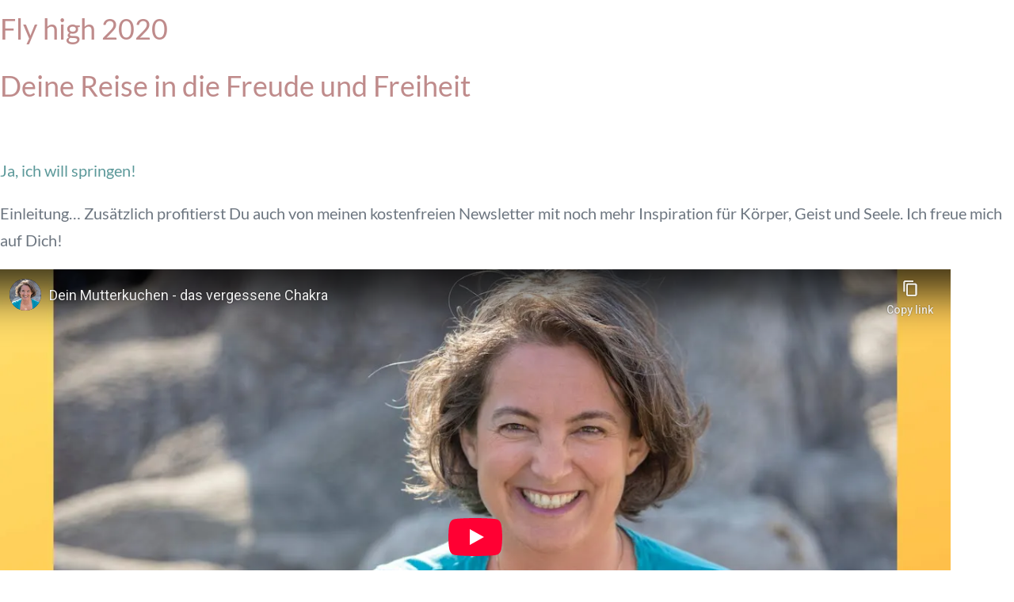

--- FILE ---
content_type: text/html; charset=UTF-8
request_url: https://nilufar-zand.de/fly-high-2020-die-reise-in-die-freude-und-freiheit/
body_size: 33869
content:
<!DOCTYPE html>

<html lang="de">

<head>
	<meta charset="UTF-8">
	<meta name="viewport" content="width=device-width, initial-scale=1">
    <script defer src="data:text/javascript,var%20Hyphenopoly%20%3D%20%7B%0A%20%20%20%20%20%20%20%20%20%20%20%20require%3A%20%7B%0A%20%20%20%20%20%20%20%20%20%20%20%20%20%20%20%20%22de-DE%22%3A%20%22Silbentrennungsalgorithmus%22%0A%20%20%20%20%20%20%20%20%20%20%20%20%7D%2C%0A%20%20%20%20%20%20%20%20%20%20%20%20setup%3A%20%7B%0A%20%20%20%20%20%20%20%20%20%20%20%20%20%20%20%20selectors%3A%20%7B%0A%20%20%20%20%20%20%20%20%20%20%20%20%20%20%20%20%20%20%20%20%22html%22%3A%20%7B%7D%0A%20%20%20%20%20%20%20%20%20%20%20%20%20%20%20%20%7D%0A%20%20%20%20%20%20%20%20%20%20%20%20%7D%0A%20%20%20%20%20%20%20%20%7D"></script>
	<link rel="profile" href="http://gmpg.org/xfn/11">
	<meta name='robots' content='index, follow, max-image-preview:large, max-snippet:-1, max-video-preview:-1' />
<meta property="og:title" content="Fly high 2020- Die Reise in die Freude und Freiheit"/>
<meta property="og:description" content="Fly high 2020
Deine Reise in die Freude und Freiheit

Ja, ich will springen!


Einleitung... Zusätzlich profitierst Du auch von meinen kostenfreien Newsletter "/>
<meta property="og:image" content="https://nilufar-zand.de/wp-content/uploads/nasa-Q1p7bh3SHj8-unsplash-2-1024x681.jpg"/>
<meta property="og:image:width" content="1024" />
<meta property="og:image:height" content="681" />
<meta property="og:image:type" content="image/jpeg" />
<meta property="og:type" content="article"/>
<meta property="og:article:published_time" content="2020-05-15 18:27:22"/>
<meta property="og:article:modified_time" content="2020-08-09 19:34:17"/>
<meta name="twitter:card" content="summary">
<meta name="twitter:title" content="Fly high 2020- Die Reise in die Freude und Freiheit"/>
<meta name="twitter:description" content="Fly high 2020
Deine Reise in die Freude und Freiheit

Ja, ich will springen!


Einleitung... Zusätzlich profitierst Du auch von meinen kostenfreien Newsletter "/>
<meta name="twitter:image" content="https://nilufar-zand.de/wp-content/uploads/nasa-Q1p7bh3SHj8-unsplash-2-1024x681.jpg"/>
<meta name="author" content="Nilufar Zand"/>

	<!-- This site is optimized with the Yoast SEO plugin v26.7 - https://yoast.com/wordpress/plugins/seo/ -->
	<title>Fly high 2020- Die Reise in die Freude und Freiheit</title>
<style>.flying-press-lazy-bg{background-image:none!important;}</style>
<link rel='preload' href='https://nilufar-zand.de/wp-content/cache/borlabs-cookie/ujneeUHRJcA_maxresdefault.jpg' as='image' imagesrcset='' imagesizes=''/>
<link rel='preload' href='https://nilufar-zand.de/wp-content/uploads/nasa-Q1p7bh3SHj8-unsplash-2-1024x681.jpg' as='image' imagesrcset='https://nilufar-zand.de/wp-content/uploads/nasa-Q1p7bh3SHj8-unsplash-2-1024x681.jpg 1024w, https://nilufar-zand.de/wp-content/uploads/nasa-Q1p7bh3SHj8-unsplash-2-300x200.jpg 300w, https://nilufar-zand.de/wp-content/uploads/nasa-Q1p7bh3SHj8-unsplash-2-768x511.jpg 768w, https://nilufar-zand.de/wp-content/uploads/nasa-Q1p7bh3SHj8-unsplash-2.jpg 1140w' imagesizes='(max-width: 1024px) 100vw, 1024px'/>
<link rel='preload' href='https://nilufar-zand.de/wp-content/fonts/lato/S6uyw4BMUTPHjx4wXg.woff2' as='font' type='font/woff2' fetchpriority='high' crossorigin='anonymous'><link rel='preload' href='https://nilufar-zand.de/wp-content/fonts/lato/S6u9w4BMUTPHh6UVSwiPGQ.woff2' as='font' type='font/woff2' fetchpriority='high' crossorigin='anonymous'>
<style id="flying-press-css">@media (prefers-color-scheme:dark){:root{--viewer-primary-color:#343434;--viewer-icons-color:#f2f2f6;--viewer-icons-hover-bgcolor:#453838}}@media (prefers-color-scheme:light){:root{--viewer-primary-color:#f2f2f6;--viewer-icons-color:#343434;--viewer-icons-hover-bgcolor:#e5e1e9}}:root{--plyr-control-icon-size:15px;--plyr-range-track-height:3px;--plyr-range-thumb-height:10px}@keyframes spin{0%{transform:rotate(0)}}@keyframes spinner{0%{transform:rotate(0)}to{transform:rotate(360deg)}}.text-center{text-align:center!important}@media (prefers-color-scheme:dark){:root{--viewer-primary-color:#343434;--viewer-icons-color:#f2f2f6;--viewer-icons-hover-bgcolor:#453838}}@media (prefers-color-scheme:light){:root{--viewer-primary-color:#f2f2f6;--viewer-icons-color:#343434;--viewer-icons-hover-bgcolor:#e5e1e9}}:root{--ep-primary:#007cba;--ep-primary-hover:#005a87;--ep-primary-light:#e6f3ff;--ep-secondary:#50575e;--ep-secondary-hover:#3c434a;--ep-secondary-light:#f6f7f7;--ep-success:#00a32a;--ep-success-light:#e6f7e6;--ep-warning:#dba617;--ep-warning-light:#fff8e5;--ep-error:#d63638;--ep-error-light:#ffeaea;--ep-info:#72aee6;--ep-info-light:#e5f5ff;--ep-white:#fff;--ep-gray-50:#f9fafb;--ep-gray-100:#f3f4f6;--ep-gray-200:#e5e7eb;--ep-gray-300:#d1d5db;--ep-gray-400:#9ca3af;--ep-gray-500:#6b7280;--ep-gray-600:#4b5563;--ep-gray-700:#374151;--ep-gray-800:#1f2937;--ep-gray-900:#111827;--ep-black:#000;--ep-font-family:-apple-system,BlinkMacSystemFont,"Segoe UI",Roboto,Oxygen-Sans,Ubuntu,Cantarell,"Helvetica Neue",sans-serif;--ep-font-family-mono:Consolas,Monaco,"Andale Mono","Ubuntu Mono",monospace;--ep-text-xs:.75rem;--ep-text-sm:.875rem;--ep-text-base:1rem;--ep-text-lg:1.125rem;--ep-text-xl:1.25rem;--ep-text-2xl:1.5rem;--ep-text-3xl:1.875rem;--ep-text-4xl:2.25rem;--ep-font-light:300;--ep-font-normal:400;--ep-font-medium:500;--ep-font-semibold:600;--ep-font-bold:700;--ep-leading-tight:1.25;--ep-leading-normal:1.5;--ep-leading-relaxed:1.75;--ep-space-1:.25rem;--ep-space-2:.5rem;--ep-space-3:.75rem;--ep-space-4:1rem;--ep-space-5:1.25rem;--ep-space-6:1.5rem;--ep-space-8:2rem;--ep-space-10:2.5rem;--ep-space-12:3rem;--ep-space-16:4rem;--ep-space-20:5rem;--ep-radius-sm:.125rem;--ep-radius:.25rem;--ep-radius-md:.375rem;--ep-radius-lg:.5rem;--ep-radius-xl:.75rem;--ep-radius-2xl:1rem;--ep-radius-full:9999px;--ep-shadow-sm:0 1px 2px 0 #0000000d;--ep-shadow:0 1px 3px 0 #0000001a,0 1px 2px -1px #0000001a;--ep-shadow-md:0 4px 6px -1px #0000001a,0 2px 4px -2px #0000001a;--ep-shadow-lg:0 10px 15px -3px #0000001a,0 4px 6px -4px #0000001a;--ep-shadow-xl:0 20px 25px -5px #0000001a,0 8px 10px -6px #0000001a;--ep-transition-fast:.15s ease-in-out;--ep-transition-normal:.3s ease-in-out;--ep-transition-slow:.5s ease-in-out;--ep-z-dropdown:1000;--ep-z-sticky:1020;--ep-z-fixed:1030;--ep-z-modal-backdrop:1040;--ep-z-modal:1050;--ep-z-popover:1060;--ep-z-tooltip:1070;--ep-z-toast:1080;--ep-breakpoint-sm:640px;--ep-breakpoint-md:768px;--ep-breakpoint-lg:1024px;--ep-breakpoint-xl:1280px;--ep-breakpoint-2xl:1536px}@keyframes ep-lazy-fade-in{}@keyframes ep-lazy-spin{0%{transform:rotate(0)}to{transform:rotate(360deg)}}@-webkit-keyframes a{}@keyframes a{}@-webkit-keyframes b{0%{background-position:0 0}}@keyframes b{0%{background-position:0 0}}@font-face{font-display:swap;font-family:cathy-mager;src:url(https://nilufar-zand.de/wp-content/uploads/useanyfont/6795Cathy-Mager.woff2)format("woff2"),url(https://nilufar-zand.de/wp-content/uploads/useanyfont/6795Cathy-Mager.woff)format("woff");font-display:auto}@font-face{font-display:swap;font-family:page-builder-framework;src:url(https://nilufar-zand.de/wp-content/themes/page-builder-framework/css/min/page-builder-framework.woff2)format("woff2"),url(https://nilufar-zand.de/wp-content/themes/page-builder-framework/css/min/page-builder-framework.woff)format("woff"),url(https://nilufar-zand.de/wp-content/themes/page-builder-framework/css/min/page-builder-framework.ttf)format("truetype");font-weight:400;font-style:normal}html{-webkit-text-size-adjust:100%}body{margin:0}a{background-color:#0000}small{font-size:80%}img{border-style:none}button,input,optgroup,select,textarea{margin:0;font-family:inherit}button,input{overflow:visible}button,[type=button],[type=reset],[type=submit]{-webkit-appearance:button}[type=button]::-moz-focus-inner{border-style:none;padding:0}[type=reset]::-moz-focus-inner{border-style:none;padding:0}[type=submit]::-moz-focus-inner{border-style:none;padding:0}[type=button]:-moz-focusring{outline:1px dotted buttontext}[type=reset]:-moz-focusring{outline:1px dotted buttontext}[type=submit]:-moz-focusring{outline:1px dotted buttontext}fieldset{padding:.35em .75em .625em}legend{box-sizing:border-box;color:inherit;white-space:normal;max-width:100%;padding:0;display:table}[type=checkbox],[type=radio]{box-sizing:border-box;padding:0}[type=number]::-webkit-inner-spin-button{height:auto}[type=number]::-webkit-outer-spin-button{height:auto}[type=search]{-webkit-appearance:textfield;outline-offset:-2px}[type=search]::-webkit-search-decoration{-webkit-appearance:none}::-webkit-file-upload-button{-webkit-appearance:button;font:inherit}@keyframes loadingSpinAround{0%{transform:rotate(0)}}[class*=wpbf-float-]{max-width:100%}.wpbf-button,input[type=submit]{-webkit-appearance:none;text-align:center;background:var(--base-color);color:var(--brand-color-alt);cursor:pointer;-o-transition:all .2s;border:none;outline:0;justify-content:center;align-items:center;padding:14px 16px;font-weight:700;line-height:1;transition:all .2s;display:inline-flex;position:relative}.wpbf-button:hover,input[type=submit]:hover{background:var(--base-color);color:var(--brand-color-alt)}input[type=checkbox],input[type=radio]{cursor:pointer}textarea,select,input[type=text],input[type=password],input[type=email],input[type=url],input[type=search],input[type=tel],input[type=number],input[type=datetime]{-webkit-appearance:none;border:1px solid var(--base-color);background:#fff;outline:none;width:100%;padding:13px 15px;line-height:1}table,.wpbf-table{border-collapse:collapse;border-spacing:0;border:1px solid var(--base-color);width:100%;margin-bottom:20px}table th,table td,.wpbf-table th,.wpbf-table td{border:1px solid var(--base-color);padding:8px}table th,.wpbf-table th{text-align:left;background:var(--base-color-alt)}body{color:var(--brand-color-alt);font-family:Helvetica,Arial,sans-serif;font-size:16px;line-height:1.7}button,input,optgroup,select,textarea{font-size:16px}h1,h2,h3,h4,h5,h6{color:var(--brand-color);margin:0 0 20px;font-family:Helvetica,Arial,sans-serif;font-weight:700;line-height:1.2}h2{font-size:28px}:focus{outline:1px dotted #0009}body:focus,.using-mouse :focus{outline:none}.screen-reader-text{clip:rect(1px,1px,1px,1px);clip-path:inset(50%);border:0;width:1px;height:1px;margin:-1px;padding:0;position:absolute;overflow:hidden;word-wrap:normal!important}.screen-reader-text:focus{clip-path:none;color:#000;z-index:100000;background-color:#fff;width:auto;height:auto;padding:15px 23px 14px;font-size:16px;line-height:normal;text-decoration:none;display:block;top:10px;left:10px;clip:auto!important}*,:before,:after{box-sizing:border-box;-o-box-sizing:border-box;-ms-box-sizing:border-box}p,figure{margin:0 0 20px;padding:0}ul,ol{margin:0 0 20px}ul ul,ul ol,ol ul,ol ol{margin:5px 0}ul ul li,ol ul li{list-style:outside}img{vertical-align:middle;max-width:100%;height:auto}b,strong{font-weight:700}a{color:var(--accent-color);-o-transition:color .2s;outline:none;text-decoration:none;transition:color .2s}a:hover{color:var(--accent-color-alt)}body{background:#fff;overflow-x:hidden}.wpbf-page{-ms-word-wrap:break-word;word-wrap:break-word;position:relative}:root{--direction-multiplier:1}.elementor-screen-only,.screen-reader-text,.screen-reader-text span,.ui-helper-hidden-accessible{clip:rect(0,0,0,0);border:0;width:1px;height:1px;margin:-1px;padding:0;position:absolute;top:-10000em;overflow:hidden}.elementor *,.elementor :after,.elementor :before{box-sizing:border-box}.elementor a{box-shadow:none;text-decoration:none}.elementor img{box-shadow:none;border:none;border-radius:0;max-width:100%;height:auto}.elementor-element{--flex-direction:initial;--flex-wrap:initial;--justify-content:initial;--align-items:initial;--align-content:initial;--gap:initial;--flex-basis:initial;--flex-grow:initial;--flex-shrink:initial;--order:initial;--align-self:initial;align-self:var(--align-self);flex-basis:var(--flex-basis);flex-grow:var(--flex-grow);flex-shrink:var(--flex-shrink);order:var(--order)}.elementor-element:where(.e-con-full,.elementor-widget){align-content:var(--align-content);align-items:var(--align-items);flex-direction:var(--flex-direction);flex-wrap:var(--flex-wrap);gap:var(--row-gap)var(--column-gap);justify-content:var(--justify-content)}:root{--page-title-display:block}@keyframes eicon-spin{0%{transform:rotate(0)}}.elementor-section{position:relative}.elementor-section .elementor-container{margin-inline:auto;display:flex;position:relative}@media (width<=1024px){.elementor-section .elementor-container{flex-wrap:wrap}}.elementor-widget-wrap{flex-wrap:wrap;align-content:flex-start;width:100%;position:relative}.elementor:not(.elementor-bc-flex-widget) .elementor-widget-wrap{display:flex}.elementor-widget-wrap>.elementor-element{width:100%}.elementor-widget{position:relative}.elementor-widget:not(:last-child){margin-block-end:var(--kit-widget-spacing,20px)}.elementor-column{min-height:1px;display:flex;position:relative}.elementor-column-gap-default>.elementor-column>.elementor-element-populated{padding:10px}@media (width>=768px){.elementor-column.elementor-col-100,.elementor-column[data-col="100"]{width:100%}}@media (width<=767px){.elementor-column{width:100%}}@media (width>=1025px){#elementor-device-mode:after{content:"desktop"}}@media (width>=-1px){#elementor-device-mode:after{content:"widescreen"}}@media (width<=-1px){#elementor-device-mode:after{content:"laptop";content:"tablet_extra"}}@media (width<=1024px){#elementor-device-mode:after{content:"tablet"}}@media (width<=-1px){#elementor-device-mode:after{content:"mobile_extra"}}@media (width<=767px){#elementor-device-mode:after{content:"mobile"}}@media (prefers-reduced-motion:no-preference){html{scroll-behavior:smooth}}.elementor-element:where(:not(.e-con)):where(:not(.e-div-block-base)) .elementor-widget-container,.elementor-element:where(:not(.e-con)):where(:not(.e-div-block-base)):not(:has(.elementor-widget-container)){transition:background .3s,border .3s,border-radius .3s,box-shadow .3s,transform var(--e-transform-transition-duration,.4s)}@media (prefers-reduced-motion:reduce){html *{transition-duration:0s!important;transition-delay:0s!important}}.elementor-item:after,.elementor-item:before{transition:all .3s cubic-bezier(.58,.3,.005,1);display:block;position:absolute}.elementor-item:not(:hover):not(:focus):not(.elementor-item-active):not(.highlighted):after,.elementor-item:not(:hover):not(:focus):not(.elementor-item-active):not(.highlighted):before{opacity:0}.elementor-item-active:after,.elementor-item-active:before,.elementor-item.highlighted:after,.elementor-item.highlighted:before,.elementor-item:focus:after,.elementor-item:focus:before,.elementor-item:hover:after,.elementor-item:hover:before{transform:scale(1)}.elementor-nav-menu--main .elementor-nav-menu a{transition:all .4s}.elementor-nav-menu--main .elementor-nav-menu a,.elementor-nav-menu--main .elementor-nav-menu a.highlighted,.elementor-nav-menu--main .elementor-nav-menu a:focus,.elementor-nav-menu--main .elementor-nav-menu a:hover{padding:13px 20px}.elementor-nav-menu--main .elementor-nav-menu ul{border-style:solid;border-width:0;width:12em;padding:0;position:absolute}.elementor-nav-menu--layout-horizontal{display:flex}.elementor-nav-menu--layout-horizontal .elementor-nav-menu{flex-wrap:wrap;display:flex}.elementor-nav-menu--layout-horizontal .elementor-nav-menu a{white-space:nowrap;flex-grow:1}.elementor-nav-menu--layout-horizontal .elementor-nav-menu>li{display:flex}.elementor-nav-menu--layout-horizontal .elementor-nav-menu>li ul,.elementor-nav-menu--layout-horizontal .elementor-nav-menu>li>.scroll-down{top:100%!important}.elementor-nav-menu--layout-horizontal .elementor-nav-menu>li:not(:first-child)>a{margin-inline-start:var(--e-nav-menu-horizontal-menu-item-margin)}.elementor-nav-menu--layout-horizontal .elementor-nav-menu>li:not(:first-child)>.scroll-down,.elementor-nav-menu--layout-horizontal .elementor-nav-menu>li:not(:first-child)>.scroll-up,.elementor-nav-menu--layout-horizontal .elementor-nav-menu>li:not(:first-child)>ul{inset-inline-start:var(--e-nav-menu-horizontal-menu-item-margin)!important}.elementor-nav-menu--layout-horizontal .elementor-nav-menu>li:not(:last-child)>a{margin-inline-end:var(--e-nav-menu-horizontal-menu-item-margin)}.elementor-nav-menu--layout-horizontal .elementor-nav-menu>li:not(:last-child):after{border-color:var(--e-nav-menu-divider-color,#000);border-left-style:var(--e-nav-menu-divider-style,solid);border-left-width:var(--e-nav-menu-divider-width,2px);content:var(--e-nav-menu-divider-content,none);height:var(--e-nav-menu-divider-height,35%);align-self:center}.elementor-nav-menu__align-start .elementor-nav-menu{justify-content:flex-start;margin-inline-end:auto}.elementor-widget-nav-menu:not(.elementor-nav-menu--toggle) .elementor-menu-toggle{display:none}.elementor-widget-nav-menu .elementor-widget-container,.elementor-widget-nav-menu:not(:has(.elementor-widget-container)):not([class*=elementor-hidden-]){flex-direction:column;display:flex}.elementor-nav-menu{z-index:2;position:relative}.elementor-nav-menu:after{clear:both;content:" ";font:0/0 serif;visibility:hidden;height:0;display:block;overflow:hidden}.elementor-nav-menu,.elementor-nav-menu li,.elementor-nav-menu ul{-webkit-tap-highlight-color:#fff0;margin:0;padding:0;line-height:normal;list-style:none;display:block}.elementor-nav-menu ul{display:none}.elementor-nav-menu ul ul a,.elementor-nav-menu ul ul a:active,.elementor-nav-menu ul ul a:focus,.elementor-nav-menu ul ul a:hover{border-left:16px solid #fff0}.elementor-nav-menu ul ul ul a,.elementor-nav-menu ul ul ul a:active,.elementor-nav-menu ul ul ul a:focus,.elementor-nav-menu ul ul ul a:hover{border-left:24px solid #fff0}.elementor-nav-menu ul ul ul ul a,.elementor-nav-menu ul ul ul ul a:active,.elementor-nav-menu ul ul ul ul a:focus,.elementor-nav-menu ul ul ul ul a:hover{border-left:32px solid #fff0}.elementor-nav-menu ul ul ul ul ul a,.elementor-nav-menu ul ul ul ul ul a:active,.elementor-nav-menu ul ul ul ul ul a:focus,.elementor-nav-menu ul ul ul ul ul a:hover{border-left:40px solid #fff0}.elementor-nav-menu a,.elementor-nav-menu li{position:relative}.elementor-nav-menu li{border-width:0}.elementor-nav-menu a{align-items:center;display:flex}.elementor-nav-menu a,.elementor-nav-menu a:focus,.elementor-nav-menu a:hover{padding:10px 20px;line-height:20px}.elementor-nav-menu--dropdown .elementor-item.elementor-item-active,.elementor-nav-menu--dropdown .elementor-item.highlighted,.elementor-nav-menu--dropdown .elementor-item:focus,.elementor-nav-menu--dropdown .elementor-item:hover,.elementor-sub-item.elementor-item-active,.elementor-sub-item.highlighted,.elementor-sub-item:focus,.elementor-sub-item:hover{color:#fff;background-color:#3f444b}.elementor-menu-toggle{color:#33373d;cursor:pointer;font-size:var(--nav-menu-icon-size,22px);background-color:#0000000d;border:0 solid;border-radius:3px;justify-content:center;align-items:center;padding:.25em;display:flex}.elementor-menu-toggle.elementor-active .elementor-menu-toggle__icon--open,.elementor-menu-toggle:not(.elementor-active) .elementor-menu-toggle__icon--close{display:none}.elementor-menu-toggle .e-font-icon-svg{fill:#33373d;width:1em;height:1em}.elementor-menu-toggle svg{width:1em;height:auto;fill:var(--nav-menu-icon-color,currentColor)}span.elementor-menu-toggle__icon--close,span.elementor-menu-toggle__icon--open{line-height:1}.elementor-nav-menu--dropdown{background-color:#fff;font-size:13px}.elementor-nav-menu--dropdown.elementor-nav-menu__container{transform-origin:top;margin-top:10px;transition:max-height .3s,transform .3s;overflow:hidden auto}.elementor-nav-menu--dropdown a{color:#33373d}ul.elementor-nav-menu--dropdown a,ul.elementor-nav-menu--dropdown a:focus,ul.elementor-nav-menu--dropdown a:hover{text-shadow:none;border-inline-start:8px solid #fff0}.elementor-nav-menu--toggle{--menu-height:100vh}.elementor-nav-menu--toggle .elementor-menu-toggle:not(.elementor-active)+.elementor-nav-menu__container{max-height:0;overflow:hidden;transform:scaleY(0)}@media (width<=767px){.elementor-nav-menu--dropdown-mobile .elementor-nav-menu--main{display:none}}@media (width>=768px){.elementor-nav-menu--dropdown-mobile .elementor-menu-toggle,.elementor-nav-menu--dropdown-mobile .elementor-nav-menu--dropdown{display:none}.elementor-nav-menu--dropdown-mobile nav.elementor-nav-menu--dropdown.elementor-nav-menu__container{overflow-y:hidden}}@keyframes hide-scroll{0%,to{overflow:hidden}}.elementor-kit-13280{--e-global-color-primary:#6baba5;--e-global-color-secondary:#bf8b8b;--e-global-color-text:#7a7a7a;--e-global-color-accent:#681973;--e-global-color-6c6724cd:#fffcdf;--e-global-color-3398af97:#ffb94a;--e-global-color-5cb1f54a:#000;--e-global-color-609b7ae3:#fff;--e-global-color-45685ce0:#fdc78c;--e-global-typography-primary-font-family:"Catchy Mager";--e-global-typography-primary-font-size:58px;--e-global-typography-primary-font-weight:300;--e-global-typography-secondary-font-family:"Lato";--e-global-typography-secondary-font-size:16px;--e-global-typography-secondary-font-weight:400;--e-global-typography-text-font-family:"Roboto";--e-global-typography-text-font-weight:400;--e-global-typography-accent-font-family:"Roboto";--e-global-typography-accent-font-weight:500;background-color:#fff}.elementor-kit-13280 button,.elementor-kit-13280 input[type=button],.elementor-kit-13280 input[type=submit],.elementor-kit-13280 .elementor-button{background-color:var(--e-global-color-primary);color:#fff;border-radius:50px;padding:15px 50px}.elementor-kit-13280 h2{color:var(--e-global-color-secondary);font-family:Lato,sans-serif;font-size:36px}.elementor-kit-13280 button:hover,.elementor-kit-13280 button:focus,.elementor-kit-13280 input[type=button]:hover,.elementor-kit-13280 input[type=button]:focus,.elementor-kit-13280 input[type=submit]:hover,.elementor-kit-13280 input[type=submit]:focus,.elementor-kit-13280 .elementor-button:hover,.elementor-kit-13280 .elementor-button:focus{color:var(--e-global-color-accent);border-style:solid;border-width:3px;border-color:var(--e-global-color-accent);border-radius:50px}.elementor-section.elementor-section-boxed>.elementor-container{max-width:1130px}.elementor-widget:not(:last-child){--kit-widget-spacing:20px}.elementor-element{--widgets-spacing:20px 20px;--widgets-spacing-row:20px;--widgets-spacing-column:20px}@media (width<=1024px){.elementor-section.elementor-section-boxed>.elementor-container{max-width:1024px}}@media (width<=767px){.elementor-section.elementor-section-boxed>.elementor-container{max-width:767px}}@font-face{font-display:swap;font-family:Catchy Mager;font-style:normal;font-weight:400;font-display:auto;src:url(https://nilufar-zand.de/wp-content/uploads/CatchyMager-Normal.ttf)format("truetype")}@font-face{font-display:swap;font-family:swiper-icons;src:url("data:application/font-woff;charset=utf-8;base64, [base64]//wADZ2x5ZgAAAywAAADMAAAD2MHtryVoZWFkAAABbAAAADAAAAA2E2+eoWhoZWEAAAGcAAAAHwAAACQC9gDzaG10eAAAAigAAAAZAAAArgJkABFsb2NhAAAC0AAAAFoAAABaFQAUGG1heHAAAAG8AAAAHwAAACAAcABAbmFtZQAAA/gAAAE5AAACXvFdBwlwb3N0AAAFNAAAAGIAAACE5s74hXjaY2BkYGAAYpf5Hu/j+W2+MnAzMYDAzaX6QjD6/4//Bxj5GA8AuRwMYGkAPywL13jaY2BkYGA88P8Agx4j+/8fQDYfA1AEBWgDAIB2BOoAeNpjYGRgYNBh4GdgYgABEMnIABJzYNADCQAACWgAsQB42mNgYfzCOIGBlYGB0YcxjYGBwR1Kf2WQZGhhYGBiYGVmgAFGBiQQkOaawtDAoMBQxXjg/wEGPcYDDA4wNUA2CCgwsAAAO4EL6gAAeNpj2M0gyAACqxgGNWBkZ2D4/wMA+xkDdgAAAHjaY2BgYGaAYBkGRgYQiAHyGMF8FgYHIM3DwMHABGQrMOgyWDLEM1T9/w8UBfEMgLzE////P/5//f/V/xv+r4eaAAeMbAxwIUYmIMHEgKYAYjUcsDAwsLKxc3BycfPw8jEQA/[base64]/uznmfPFBNODM2K7MTQ45YEAZqGP81AmGGcF3iPqOop0r1SPTaTbVkfUe4HXj97wYE+yNwWYxwWu4v1ugWHgo3S1XdZEVqWM7ET0cfnLGxWfkgR42o2PvWrDMBSFj/IHLaF0zKjRgdiVMwScNRAoWUoH78Y2icB/yIY09An6AH2Bdu/UB+yxopYshQiEvnvu0dURgDt8QeC8PDw7Fpji3fEA4z/PEJ6YOB5hKh4dj3EvXhxPqH/SKUY3rJ7srZ4FZnh1PMAtPhwP6fl2PMJMPDgeQ4rY8YT6Gzao0eAEA409DuggmTnFnOcSCiEiLMgxCiTI6Cq5DZUd3Qmp10vO0LaLTd2cjN4fOumlc7lUYbSQcZFkutRG7g6JKZKy0RmdLY680CDnEJ+UMkpFFe1RN7nxdVpXrC4aTtnaurOnYercZg2YVmLN/d/gczfEimrE/fs/bOuq29Zmn8tloORaXgZgGa78yO9/cnXm2BpaGvq25Dv9S4E9+5SIc9PqupJKhYFSSl47+Qcr1mYNAAAAeNptw0cKwkAAAMDZJA8Q7OUJvkLsPfZ6zFVERPy8qHh2YER+3i/BP83vIBLLySsoKimrqKqpa2hp6+jq6RsYGhmbmJqZSy0sraxtbO3sHRydnEMU4uR6yx7JJXveP7WrDycAAAAAAAH//wACeNpjYGRgYOABYhkgZgJCZgZNBkYGLQZtIJsFLMYAAAw3ALgAeNolizEKgDAQBCchRbC2sFER0YD6qVQiBCv/H9ezGI6Z5XBAw8CBK/m5iQQVauVbXLnOrMZv2oLdKFa8Pjuru2hJzGabmOSLzNMzvutpB3N42mNgZGBg4GKQYzBhYMxJLMlj4GBgAYow/P/PAJJhLM6sSoWKfWCAAwDAjgbRAAB42mNgYGBkAIIbCZo5IPrmUn0hGA0AO8EFTQAA");font-weight:400;font-style:normal}:root{--swiper-theme-color:#007aff;--swiper-navigation-size:44px}@keyframes swiper-preloader-spin{0%{transform:rotate(0)}to{transform:rotate(360deg)}}.elementor-element,.elementor-lightbox{--swiper-theme-color:#000;--swiper-navigation-size:44px;--swiper-pagination-bullet-size:6px;--swiper-pagination-bullet-horizontal-gap:6px}.elementor-13747 .elementor-element.elementor-element-37b70d5{padding:0;transition:background,border,border-radius,box-shadow}.elementor-13747 .elementor-element.elementor-element-762f378f>.elementor-widget-wrap>.elementor-widget:not(.elementor-widget__width-auto):not(.elementor-widget__width-initial):not(:last-child):not(.elementor-absolute){--kit-widget-spacing:0px}.elementor-13747 .elementor-element.elementor-element-762f378f>.elementor-element-populated{--e-column-margin-right:0px;--e-column-margin-left:0px;margin:0;padding:0}.elementor-13747 .elementor-element.elementor-element-7781c37e:not(.elementor-motion-effects-element-type-background),.elementor-13747 .elementor-element.elementor-element-7781c37e>.elementor-motion-effects-container>.elementor-motion-effects-layer{background-color:#e5b24c}.elementor-13747 .elementor-element.elementor-element-7781c37e{border:0 dotted #9b9b9b;margin-top:0;margin-bottom:0;padding:0;transition:background .3s,border .3s,border-radius .3s,box-shadow .3s}.elementor-13747 .elementor-element.elementor-element-42baaca7>.elementor-widget-wrap>.elementor-widget:not(.elementor-widget__width-auto):not(.elementor-widget__width-initial):not(:last-child):not(.elementor-absolute){--kit-widget-spacing:0px}.elementor-13747 .elementor-element.elementor-element-42baaca7>.elementor-element-populated{--e-column-margin-right:0px;--e-column-margin-left:0px;margin:0;padding:0}.elementor-13747 .elementor-element.elementor-element-76dd3b22{margin:0 0 calc(var(--kit-widget-spacing,0px) + 0px)0;padding:5px 0 0}.elementor-13747 .elementor-element.elementor-element-76dd3b22 .elementor-menu-toggle{margin-left:auto}.elementor-13747 .elementor-element.elementor-element-76dd3b22 .elementor-nav-menu .elementor-item{font-family:Lato,sans-serif}.elementor-13747 .elementor-element.elementor-element-76dd3b22 .elementor-nav-menu--main .elementor-item{color:#fff;fill:#fff}.elementor-13747 .elementor-element.elementor-element-76dd3b22 .elementor-nav-menu--main .elementor-item:hover,.elementor-13747 .elementor-element.elementor-element-76dd3b22 .elementor-nav-menu--main .elementor-item.elementor-item-active,.elementor-13747 .elementor-element.elementor-element-76dd3b22 .elementor-nav-menu--main .elementor-item.highlighted,.elementor-13747 .elementor-element.elementor-element-76dd3b22 .elementor-nav-menu--main .elementor-item:focus{color:#5c999a;fill:#5c999a}.elementor-location-header:before,.elementor-location-footer:before{content:"";clear:both;display:table}@media (width<=1024px) and (width>=768px){.elementor-13747 .elementor-element.elementor-element-762f378f{width:100%}}@media (width<=1024px){.elementor-13747 .elementor-element.elementor-element-37b70d5{padding:0}.elementor-13747 .elementor-element.elementor-element-7781c37e{margin-top:0;margin-bottom:0;padding:0}.elementor-13747 .elementor-element.elementor-element-76dd3b22{margin:0 0 calc(var(--kit-widget-spacing,0px) + 0px)0;padding:0}.elementor-13747 .elementor-element.elementor-element-76dd3b22 .elementor-nav-menu--main .elementor-item{padding-left:10px;padding-right:10px}}@media (width<=767px){.elementor-13747 .elementor-element.elementor-element-37b70d5{padding:0}.elementor-13747 .elementor-element.elementor-element-762f378f{width:100%}.elementor-13747 .elementor-element.elementor-element-7781c37e{margin-top:0;margin-bottom:0;padding:0}.elementor-13747 .elementor-element.elementor-element-42baaca7{width:100%}.elementor-13747 .elementor-element.elementor-element-76dd3b22{padding:10px}}.BorlabsCookie *{box-sizing:border-box}.BorlabsCookie :before,.BorlabsCookie :after{box-sizing:inherit}.BorlabsCookie * div,.BorlabsCookie * span,.BorlabsCookie * h1,.BorlabsCookie * h2,.BorlabsCookie * h3,.BorlabsCookie * h4,.BorlabsCookie * h5,.BorlabsCookie * h6,.BorlabsCookie * p,.BorlabsCookie * a,.BorlabsCookie * em,.BorlabsCookie * img,.BorlabsCookie * small,.BorlabsCookie * strike,.BorlabsCookie * strong,.BorlabsCookie * sub,.BorlabsCookie * sup,.BorlabsCookie * b,.BorlabsCookie * u,.BorlabsCookie * i,.BorlabsCookie * center,.BorlabsCookie * ol,.BorlabsCookie * ul,.BorlabsCookie * li,.BorlabsCookie * fieldset,.BorlabsCookie * form,.BorlabsCookie * label,.BorlabsCookie * legend{color:inherit;vertical-align:baseline;font-family:inherit;font-size:inherit;font-style:initial;font-weight:initial;letter-spacing:initial;line-height:initial;text-decoration:initial;text-transform:initial;word-spacing:initial;border:0;margin:0;padding:0}.borlabs-hide{display:none}.BorlabsCookie ._brlbs-cursor{cursor:pointer}.BorlabsCookie .text-center{text-align:center!important}.BorlabsCookie .text-right{text-align:right!important}.BorlabsCookie .sr-only{clip:rect(0,0,0,0);white-space:nowrap;border:0;width:1px;height:1px;margin:-1px;padding:0;position:absolute;overflow:hidden}.BorlabsCookie .container,.BorlabsCookie .container-fluid,.BorlabsCookie .container-xl,.BorlabsCookie .container-lg,.BorlabsCookie .container-md,.BorlabsCookie .container-sm{width:100%;margin-left:auto;margin-right:auto;padding-left:15px;padding-right:15px}@media (width>=576px){.BorlabsCookie .container-sm,.BorlabsCookie .container{max-width:540px}}@media (width>=768px){.BorlabsCookie .container-md,.BorlabsCookie .container-sm,.BorlabsCookie .container{max-width:720px}}@media (width>=992px){.BorlabsCookie .container-lg,.BorlabsCookie .container-md,.BorlabsCookie .container-sm,.BorlabsCookie .container{max-width:960px}}@media (width>=1200px){.BorlabsCookie .container-xl,.BorlabsCookie .container-lg,.BorlabsCookie .container-md,.BorlabsCookie .container-sm,.BorlabsCookie .container{max-width:1140px}}.BorlabsCookie .row{flex-wrap:wrap;margin-left:-15px;margin-right:-15px;display:flex}.BorlabsCookie .no-gutters{margin-left:0;margin-right:0}.BorlabsCookie .no-gutters>.col,.BorlabsCookie .no-gutters>[class*=col-]{padding-left:0;padding-right:0}.BorlabsCookie .col-xl,.BorlabsCookie .col-xl-12,.BorlabsCookie .col-xl-11,.BorlabsCookie .col-xl-10,.BorlabsCookie .col-xl-9,.BorlabsCookie .col-xl-8,.BorlabsCookie .col-xl-7,.BorlabsCookie .col-xl-6,.BorlabsCookie .col-xl-5,.BorlabsCookie .col-xl-4,.BorlabsCookie .col-xl-3,.BorlabsCookie .col-xl-2,.BorlabsCookie .col-xl-1,.BorlabsCookie .col-lg,.BorlabsCookie .col-lg-12,.BorlabsCookie .col-lg-11,.BorlabsCookie .col-lg-10,.BorlabsCookie .col-lg-9,.BorlabsCookie .col-lg-8,.BorlabsCookie .col-lg-7,.BorlabsCookie .col-lg-6,.BorlabsCookie .col-lg-5,.BorlabsCookie .col-lg-4,.BorlabsCookie .col-lg-3,.BorlabsCookie .col-lg-2,.BorlabsCookie .col-lg-1,.BorlabsCookie .col-md,.BorlabsCookie .col-md-12,.BorlabsCookie .col-md-11,.BorlabsCookie .col-md-10,.BorlabsCookie .col-md-9,.BorlabsCookie .col-md-8,.BorlabsCookie .col-md-7,.BorlabsCookie .col-md-6,.BorlabsCookie .col-md-5,.BorlabsCookie .col-md-4,.BorlabsCookie .col-md-3,.BorlabsCookie .col-md-2,.BorlabsCookie .col-md-1,.BorlabsCookie .col-sm,.BorlabsCookie .col-sm-12,.BorlabsCookie .col-sm-11,.BorlabsCookie .col-sm-10,.BorlabsCookie .col-sm-9,.BorlabsCookie .col-sm-8,.BorlabsCookie .col-sm-7,.BorlabsCookie .col-sm-6,.BorlabsCookie .col-sm-5,.BorlabsCookie .col-sm-4,.BorlabsCookie .col-sm-3,.BorlabsCookie .col-sm-2,.BorlabsCookie .col-sm-1,.BorlabsCookie .col,.BorlabsCookie .col-12,.BorlabsCookie .col-11,.BorlabsCookie .col-10,.BorlabsCookie .col-9,.BorlabsCookie .col-8,.BorlabsCookie .col-7,.BorlabsCookie .col-6,.BorlabsCookie .col-5,.BorlabsCookie .col-4,.BorlabsCookie .col-3,.BorlabsCookie .col-2,.BorlabsCookie .col-1{width:100%;min-height:1px;padding-left:15px;padding-right:15px;position:relative}.BorlabsCookie .col-12{flex:0 0 100%;max-width:100%}@media (width>=576px){.BorlabsCookie .col-sm-5{flex:0 0 41.6667%;max-width:41.6667%}.BorlabsCookie .col-sm-7{flex:0 0 58.3333%;max-width:58.3333%}}.BorlabsCookie .d-block{display:block!important}.BorlabsCookie .d-flex{display:flex!important}.BorlabsCookie .flex-row{flex-direction:row!important}.BorlabsCookie .flex-fill{flex:auto!important}.BorlabsCookie .justify-content-between{justify-content:space-between!important}.BorlabsCookie .align-items-center{align-items:center!important}.BorlabsCookie .w-25{width:25%!important}.BorlabsCookie .w-75{width:75%!important}.BorlabsCookie ._brlbs-checkbox{color:inherit;cursor:pointer;padding-left:2em;display:block;position:relative}.BorlabsCookie ._brlbs-checkbox input{z-index:-1;width:auto;position:absolute;opacity:0!important}.BorlabsCookie ._brlbs-checkbox input:checked~._brlbs-checkbox-indicator:after,.BorlabsCookie ._brlbs-checkbox input:disabled~._brlbs-checkbox-indicator:after{opacity:1}.BorlabsCookie ._brlbs-checkbox ._brlbs-checkbox-indicator{border-style:solid;border-width:2px;width:20px;height:20px;transition:all .25s;position:absolute;top:0;left:0;padding:0!important}.BorlabsCookie ._brlbs-checkbox ._brlbs-checkbox-indicator:after{content:"";opacity:0;border-style:solid;border-width:0 2px 2px 0;border-radius:1px;width:6px;height:11px;position:absolute;top:1px;left:5px;transform:rotate(45deg)}.BorlabsCookie ._brlbs-btn-switch{vertical-align:middle;width:50px;height:26px;margin:0;display:inline-block;position:relative}.BorlabsCookie ._brlbs-btn-switch input{opacity:0;width:0;height:0}.BorlabsCookie ._brlbs-btn-switch input:checked+._brlbs-slider:before{transform:translate(24px)}.BorlabsCookie ._brlbs-btn-switch ._brlbs-slider{cursor:pointer;background-color:#bbc0c7;transition:all .4s;position:absolute;inset:0}.BorlabsCookie ._brlbs-btn-switch ._brlbs-slider:before{content:"";background-color:#fff;width:18px;height:18px;transition:all .4s;position:absolute;bottom:4px;left:4px}.BorlabsCookie ._brlbs-btn-switch-status{position:absolute;top:50%;right:calc(100% + 6px);transform:translateY(-50%)}.BorlabsCookie ._brlbs-btn-switch--textRight ._brlbs-btn-switch-status{left:calc(100% + 6px);right:auto}.BorlabsCookie ._brlbs-btn-switch-status:before{content:attr(data-inactive);white-space:nowrap}.BorlabsCookie ._brlbs-btn-switch>input:checked~._brlbs-btn-switch-status:before{content:attr(data-active)}#BorlabsCookieBox a{font-size:inherit;font-style:inherit;font-weight:inherit;letter-spacing:inherit;line-height:inherit;text-decoration:inherit;text-transform:inherit;word-spacing:inherit}#BorlabsCookieBox a:focus{outline:highlight!important;outline-color:-webkit-focus-ring-color!important;outline-width:2px!important;outline-style:solid!important}#BorlabsCookieBox:not(._brlbs-keyboard) a:focus{outline:0!important}#BorlabsCookieBox .container{background:inherit;float:none;min-height:auto;position:inherit;margin-left:auto;margin-right:auto;padding-left:15px;padding-right:15px;display:block}#BorlabsCookieBox ._brlbs-box .container{width:auto!important;overflow:auto!important}#BorlabsCookieBox .container:before{display:initial}#BorlabsCookieBox .container:after{content:" ";height:2px;display:block}#BorlabsCookieBox .container .row{background:inherit;color:inherit;pointer-events:inherit;width:auto;min-width:1px;max-width:none;display:flex}#BorlabsCookieBox .container .row.no-gutters{margin-left:0;margin-right:0}#BorlabsCookieBox .container .row:before,#BorlabsCookieBox .container .row:after{display:initial}#BorlabsCookieBox .bcac-item{margin:.5em 0;padding:.5em}#BorlabsCookieBox .bcac-item ._brlbs-h4{margin:0 0 .25em;font-size:1.25em}#BorlabsCookieBox .bcac-item p{font-size:.875em}#BorlabsCookieBox .bcac-item p,#BorlabsCookieBox .bcac-item span{color:inherit}#BorlabsCookieBox>div{display:none}#BorlabsCookieBox>div:not(._brlbs-block-content){z-index:999999;width:100%;position:absolute}#BorlabsCookieBox>div:not(._brlbs-block-content).top-center{top:0}#BorlabsCookieBox h3,#BorlabsCookieBox ._brlbs-h3{background:inherit;color:inherit;word-break:break-all;font-family:inherit;font-size:1.625em;line-height:1.125em}#BorlabsCookieBox ul{flex-flow:wrap;justify-content:center;margin:.9375em 0;padding:0;list-style:none;display:flex}#BorlabsCookieBox ul li{color:inherit;margin:0 .9375em .375em 0;font-family:inherit;font-size:1em;line-height:1.25em;list-style:none}#BorlabsCookieBox ul li:last-child{margin:0}#BorlabsCookieBox ul li:before{content:"●";margin:0 4px 0 0}#BorlabsCookieBox p{color:inherit;margin:.9375em 0;font-family:inherit;font-size:1em;line-height:1.4em}#BorlabsCookieBox p:last-child{margin:0}#BorlabsCookieBox p ._brlbs-paragraph:last-child{margin-bottom:0}#BorlabsCookieBox ._brlbs-flex-center{justify-content:center;align-items:center;display:flex}#BorlabsCookieBox ._brlbs-flex-center p{margin-bottom:0}#BorlabsCookieBox ._brlbs-accept{text-align:center;font-family:inherit}#BorlabsCookieBox ._brlbs-branding{margin:0;font-family:inherit;font-size:.75em}#BorlabsCookieBox ._brlbs-branding a{text-decoration:none}#BorlabsCookieBox ._brlbs-branding img{vertical-align:middle;max-width:16px;max-height:16px;display:inline-block}#BorlabsCookieBox ._brlbs-btn{padding:.75em 2em;font-family:inherit;font-size:1.25em;text-decoration:none;transition:background-color .125s linear;display:inline-block}#BorlabsCookieBox ._brlbs-paragraph{margin-bottom:.6em;display:block}#BorlabsCookieBox ._brlbs-paragraph._brlbs-text-technology,#BorlabsCookieBox ._brlbs-paragraph._brlbs-text-personal-data,#BorlabsCookieBox ._brlbs-paragraph._brlbs-text-more-information,#BorlabsCookieBox ._brlbs-paragraph._brlbs-text-revoke{display:inline}#BorlabsCookieBox ._brlbs-legal,#BorlabsCookieBox ._brlbs-refuse{text-align:center;font-family:inherit;font-size:.75em}#BorlabsCookieBox ._brlbs-refuse a{color:inherit}#BorlabsCookieBox ._brlbs-manage-btn{text-align:center;font-family:inherit}#BorlabsCookieBox ._brlbs-manage-btn a{color:inherit;font-size:1.25em}#BorlabsCookieBox ._brlbs-manage-btn a:hover{color:inherit}#BorlabsCookieBox .top-center{justify-content:center;align-items:flex-start}#BorlabsCookieBox ._brlbs-box,#BorlabsCookieBox ._brlbs-bar{max-height:100vh;padding:15px 0;overflow:auto;box-shadow:0 4px 8px #0003}#BorlabsCookieBox ._brlbs-box-wrap{z-index:1000000;width:100%;max-width:550px;display:block}#BorlabsCookieBox ._brlbs-box ._brlbs-separator:before{content:"|";margin:0 2px;display:inline-block}#BorlabsCookieBox .cookie-preference .container.not-visible{height:0}#BorlabsCookieBox .cookie-preference table{width:100%;margin:1em 0 0}#BorlabsCookieBox .cookie-preference table tr td,#BorlabsCookieBox .cookie-preference table tr th{border-bottom:1px solid}#BorlabsCookieBox .cookie-preference table tr:last-child td,#BorlabsCookieBox .cookie-preference table tr:last-child th{border-bottom:0}#BorlabsCookieBox .cookie-preference table th{text-align:left;width:40%}#BorlabsCookieBox .cookie-preference table td{text-align:left}#BorlabsCookieBox .cookie-preference table td,#BorlabsCookieBox .cookie-preference table th{padding:.25em .5em;font-size:.875em}#BorlabsCookieBox .cookie-preference ._brlbs-accept{text-align:left}#BorlabsCookieBox .cookie-preference ._brlbs-btn{margin:0 0 .9375em;padding:.75em 1.5em;font-size:1em}#BorlabsCookieBox .cookie-preference ._brlbs-legal{text-align:right}#BorlabsCookieBox .cookie-preference ._brlbs-pp-url{text-overflow:ellipsis;width:100%;max-width:0;overflow:hidden}#BorlabsCookieBox .cookie-preference ._brlbs-refuse{text-align:right;margin:0 0 .9375em}#BorlabsCookieBox .cookie-preference ._brlbs-separator:before{content:"|";margin:0 2px;display:inline-block}#BorlabsCookieBox ._brlbs-bar-advanced ul li,#BorlabsCookieBox ._brlbs-box-advanced ul li{margin:0 .9375em .875em 0;line-height:1.375em}#BorlabsCookieBox ._brlbs-bar-advanced ul li:before,#BorlabsCookieBox ._brlbs-box-advanced ul li:before{content:"";margin:0}#CookieBoxTextDescription{max-height:50vh;overflow:auto}#CookiePrefDescription{max-height:40vh;overflow:auto}.BorlabsCookie ._brlbs-content-blocker{line-height:1.5em}.BorlabsCookie ._brlbs-content-blocker ._brlbs-caption{padding:1em}.BorlabsCookie ._brlbs-content-blocker ._brlbs-caption label{color:inherit}.BorlabsCookie ._brlbs-content-blocker ._brlbs-caption label input{height:auto;margin:inherit;vertical-align:middle;-webkit-appearance:auto;background:0 0;border:0;width:auto;display:inline-block;position:static}.BorlabsCookie ._brlbs-content-blocker ._brlbs-caption label input:before{content:""}.BorlabsCookie ._brlbs-content-blocker ._brlbs-caption label small{vertical-align:middle}.BorlabsCookie ._brlbs-content-blocker ._brlbs-caption p{margin-bottom:1em}.BorlabsCookie ._brlbs-content-blocker ._brlbs-caption p:last-child{margin:0}.BorlabsCookie ._brlbs-content-blocker ._brlbs-caption small{font-size:.875em}.BorlabsCookie ._brlbs-content-blocker ._brlbs-embed{margin-bottom:1em;display:inline-block;position:relative;overflow:hidden}.BorlabsCookie ._brlbs-content-blocker ._brlbs-embed ._brlbs-thumbnail{max-width:100%;display:block}.BorlabsCookie ._brlbs-content-blocker ._brlbs-embed ._brlbs-caption{text-align:center;width:100%;position:absolute;top:50%;left:0;transform:translateY(-50%)}.BorlabsCookie ._brlbs-content-blocker ._brlbs-embed a._brlbs-btn{justify-content:center;align-items:center;display:inline-flex}.BorlabsCookie ._brlbs-content-blocker ._brlbs-embed a._brlbs-btn._brlbs-icon-play-white:before{content:" ";background:url("data:image/svg+xml,%3Csvg version=%271.1%27 xmlns=%27http://www.w3.org/2000/svg%27 xmlns:xlink=%27http://www.w3.org/1999/xlink%27 x=%270%27 y=%270%27 width=%2778%27 height=%2778%27 viewBox=%270, 0, 78, 78%27%3E%3Cg id=%27Layer_1%27%3E%3Cg%3E%3Cpath d=%27M7.5,71.5 L7.5,7.5 L55.5,37.828 L7.5,71.5%27 fill=%27%23ffffff%27/%3E%3Cpath d=%27M7.5,71.5 L7.5,7.5 L55.5,37.828 L7.5,71.5%27 fill-opacity=%270%27 stroke=%27%23ffffff%27 stroke-width=%2712%27 stroke-linecap=%27round%27 stroke-linejoin=%27round%27/%3E%3C/g%3E%3C/g%3E%3C/svg%3E") 50%/contain no-repeat;width:.857143em;height:1.14286em;margin-right:4px;display:inline-block}.BorlabsCookie ._brlbs-content-blocker ._brlbs-btn{padding:.5em 1em;font-family:inherit;text-decoration:none;transition:background-color .125s linear;display:inline-block}@media (width<=767px){#BorlabsCookieBox ._brlbs-box,#BorlabsCookieBox ._brlbs-bar{max-height:85vh}#BorlabsCookieBox .cookie-preference ._brlbs-accept,#BorlabsCookieBox .cookie-preference ._brlbs-refuse{text-align:center}}@keyframes _brlbs-fadeInDown{}@keyframes _brlbs-flipOutX{30%{opacity:1;transform:perspective(400px)rotateX(-20deg)}}#BorlabsCookieBox *{font-family:inherit}#BorlabsCookieBox ._brlbs-bar-advanced ul,#BorlabsCookieBox ._brlbs-box-advanced ul{justify-content:space-between}#BorlabsCookieBox ._brlbs-bar,#BorlabsCookieBox ._brlbs-box{color:#555;background:#fff;border-radius:0;font-size:14px}#BorlabsCookieBox a{color:#28a745}#BorlabsCookieBox a:hover{color:#30c553}#BorlabsCookieBox ._brlbs-btn{color:#555;background:#f7f7f7;border-radius:4px}#BorlabsCookieBox ._brlbs-btn:hover{color:#555;background:#e6e6e6;border-radius:4px}#BorlabsCookieBox ._brlbs-manage-btn a{color:#fff;background:#000;border-radius:4px}#BorlabsCookieBox ._brlbs-manage-btn a:hover{color:#fff;background:#262626;border-radius:4px}#BorlabsCookieBox ._brlbs-btn-accept-all{color:#fff;background:#28a745;border-radius:4px}#BorlabsCookieBox ._brlbs-btn-accept-all:hover{color:#fff;background:#30c553;border-radius:4px}#BorlabsCookieBox ._brlbs-legal{color:#aaa}#BorlabsCookieBox ._brlbs-legal a{color:inherit}#BorlabsCookieBox ._brlbs-legal a:hover{color:#aaa}#BorlabsCookieBox ._brlbs-branding{color:#000}#BorlabsCookieBox ._brlbs-branding a,#BorlabsCookieBox ._brlbs-branding a:hover{color:inherit}#BorlabsCookieBox ._brlbs-refuse,#BorlabsCookieBox ._brlbs-refuse a:hover{color:#888}#BorlabsCookieBox ul li:before{color:#28a745}#BorlabsCookieBox .cookie-box ._brlbs-btn{width:100%}.BorlabsCookie ._brlbs-btn-switch ._brlbs-slider{background-color:#bdc1c8}.BorlabsCookie ._brlbs-btn-switch input:checked+._brlbs-slider{background-color:#28a745}.BorlabsCookie ._brlbs-btn-switch ._brlbs-slider:before,.BorlabsCookie ._brlbs-btn-switch input:checked+._brlbs-slider:before{background-color:#fff}.BorlabsCookie ._brlbs-checkbox ._brlbs-checkbox-indicator{background-color:#fff;border-color:#a72828;border-radius:4px}.BorlabsCookie ._brlbs-checkbox input:checked~._brlbs-checkbox-indicator{background-color:#28a745;border-color:#28a745}.BorlabsCookie ._brlbs-checkbox input:checked~._brlbs-checkbox-indicator:after{border-color:#fff}.BorlabsCookie ._brlbs-checkbox input:disabled~._brlbs-checkbox-indicator{background-color:#e6e6e6;border-color:#e6e6e6}.BorlabsCookie ._brlbs-checkbox input:disabled~._brlbs-checkbox-indicator:after{border-color:#999}#BorlabsCookieBox .bcac-item{color:#555;background-color:#f7f7f7;border-radius:0}#BorlabsCookieBox .cookie-preference table{color:#555;background-color:#fff;border-radius:0}#BorlabsCookieBox .cookie-preference table tr td,#BorlabsCookieBox .cookie-preference table tr th{background-color:#fff;border-color:#eee}.BorlabsCookie ._brlbs-btn-switch ._brlbs-slider{border-radius:34px}.BorlabsCookie ._brlbs-btn-switch ._brlbs-slider:before{border-radius:50%}.BorlabsCookie ._brlbs-content-blocker{font-family:inherit;font-size:14px}.BorlabsCookie ._brlbs-content-blocker ._brlbs-caption{color:#fff;background:#000c}.BorlabsCookie ._brlbs-content-blocker ._brlbs-caption a{color:#28a745}.BorlabsCookie ._brlbs-content-blocker ._brlbs-caption a:hover{color:#30c553}.BorlabsCookie ._brlbs-content-blocker a._brlbs-btn{color:#fff;background:#28a745;border-radius:4px}.BorlabsCookie ._brlbs-content-blocker a._brlbs-btn:hover{color:#fff;background:#30c553}.BorlabsCookie ._brlbs-video-youtube a._brlbs-btn{background:red;border-radius:20px}.BorlabsCookie ._brlbs-video-youtube a._brlbs-btn:hover{color:red;background:#fff}.BorlabsCookie ._brlbs-video-youtube a._brlbs-btn._brlbs-icon-play-white:hover:before{content:" ";background:url("data:image/svg+xml,%3Csvg version='1.1' xmlns='http://www.w3.org/2000/svg' xmlns:xlink='http://www.w3.org/1999/xlink' x='0' y='0' width='78' height='78' viewBox='0, 0, 78, 78'%3E%3Cg id='Layer_1'%3E%3Cg%3E%3Cpath d='M7.5,71.5 L7.5,7.5 L55.5,37.828 L7.5,71.5' fill='%23ff0000'/%3E%3Cpath d='M7.5,71.5 L7.5,7.5 L55.5,37.828 L7.5,71.5' fill-opacity='0' stroke='%23ff0000' stroke-width='12' stroke-linecap='round' stroke-linejoin='round'/%3E%3C/g%3E%3C/g%3E%3C/svg%3E") 50%/contain no-repeat}:root{--base-color:#dedee5;--base-color-alt:#f5f5f7;--brand-color:#3e4349;--brand-color-alt:#6d7680;--accent-color:#3ba9d2;--accent-color-alt:#79c4e0}ul[class*=wpbf-menu-effect-]>.menu-item>a{z-index:1;position:relative}:root{--brand-color:#6baba5;--accent-color:#8e2759;--accent-color-alt:#bf8b8b}body{font-size:20px}h1,h2,h3,h4,h5,h6{line-height:2}h2{text-transform:none;font-size:51px}body,button,input,optgroup,select,textarea,h1,h2,h3,h4,h5,h6{font-family:Lato;font-style:normal;font-weight:400}h1,h2,h3,h4,h5,h6,h2{font-family:cathy-mager;font-style:normal;font-weight:400}.wpbf-button,input[type=submit]{color:#fff;background:#6baba5}.wpbf-button:hover,input[type=submit]:hover{color:#8e2759}html{height:100%}body,#container{flex-direction:column;height:100%;display:flex}a{color:#5c999a}@keyframes heartBeat{0%{box-shadow:0 0 #0003}to{box-shadow:0 0 0 35px #fff0}}</style>
	<link rel="canonical" href="https://nilufar-zand.de/fly-high-2020-die-reise-in-die-freude-und-freiheit/" />
	<meta property="og:url" content="https://nilufar-zand.de/fly-high-2020-die-reise-in-die-freude-und-freiheit/" />
	<meta property="og:site_name" content="Nilufar Zand" />
	<meta property="article:modified_time" content="2020-08-09T17:34:17+00:00" />
	<meta property="og:image" content="https://nilufar-zand.de/wp-content/uploads/nasa-Q1p7bh3SHj8-unsplash-2-1024x681.jpg" />
	<meta name="twitter:label1" content="Geschätzte Lesezeit" />
	<meta name="twitter:data1" content="5 Minuten" />
	<script type="application/ld+json" class="yoast-schema-graph">{"@context":"https://schema.org","@graph":[{"@type":"WebPage","@id":"https://nilufar-zand.de/fly-high-2020-die-reise-in-die-freude-und-freiheit/","url":"https://nilufar-zand.de/fly-high-2020-die-reise-in-die-freude-und-freiheit/","name":"Fly high 2020- Die Reise in die Freude und Freiheit","isPartOf":{"@id":"https://nilufar-zand.de/#website"},"primaryImageOfPage":{"@id":"https://nilufar-zand.de/fly-high-2020-die-reise-in-die-freude-und-freiheit/#primaryimage"},"image":{"@id":"https://nilufar-zand.de/fly-high-2020-die-reise-in-die-freude-und-freiheit/#primaryimage"},"thumbnailUrl":"https://nilufar-zand.de/wp-content/uploads/nasa-Q1p7bh3SHj8-unsplash-2-1024x681.jpg","datePublished":"2020-05-15T16:27:22+00:00","dateModified":"2020-08-09T17:34:17+00:00","breadcrumb":{"@id":"https://nilufar-zand.de/fly-high-2020-die-reise-in-die-freude-und-freiheit/#breadcrumb"},"inLanguage":"de","potentialAction":[{"@type":"ReadAction","target":["https://nilufar-zand.de/fly-high-2020-die-reise-in-die-freude-und-freiheit/"]}]},{"@type":"ImageObject","inLanguage":"de","@id":"https://nilufar-zand.de/fly-high-2020-die-reise-in-die-freude-und-freiheit/#primaryimage","url":"https://nilufar-zand.de/wp-content/uploads/nasa-Q1p7bh3SHj8-unsplash-2.jpg","contentUrl":"https://nilufar-zand.de/wp-content/uploads/nasa-Q1p7bh3SHj8-unsplash-2.jpg","width":1140,"height":758},{"@type":"BreadcrumbList","@id":"https://nilufar-zand.de/fly-high-2020-die-reise-in-die-freude-und-freiheit/#breadcrumb","itemListElement":[{"@type":"ListItem","position":1,"name":"Startseite","item":"https://nilufar-zand.de/"},{"@type":"ListItem","position":2,"name":"Fly high 2020- Die Reise in die Freude und Freiheit"}]},{"@type":"WebSite","@id":"https://nilufar-zand.de/#website","url":"https://nilufar-zand.de/","name":"Nilufar Zand","description":"Healing &amp; Success","publisher":{"@id":"https://nilufar-zand.de/#/schema/person/ee80eb3ee5eaf64018de9b5e26b12180"},"alternateName":"Business Hebamme für Online Coaches","potentialAction":[{"@type":"SearchAction","target":{"@type":"EntryPoint","urlTemplate":"https://nilufar-zand.de/?s={search_term_string}"},"query-input":{"@type":"PropertyValueSpecification","valueRequired":true,"valueName":"search_term_string"}}],"inLanguage":"de"},{"@type":["Person","Organization"],"@id":"https://nilufar-zand.de/#/schema/person/ee80eb3ee5eaf64018de9b5e26b12180","name":"Nilufar Zand","image":{"@type":"ImageObject","inLanguage":"de","@id":"https://nilufar-zand.de/#/schema/person/image/","url":"https://nilufar-zand.de/wp-content/uploads/cropped-cropped-Logos-Nilufar-1200-×-400-px.png","contentUrl":"https://nilufar-zand.de/wp-content/uploads/cropped-cropped-Logos-Nilufar-1200-×-400-px.png","width":445,"height":339,"caption":"Nilufar Zand"},"logo":{"@id":"https://nilufar-zand.de/#/schema/person/image/"}}]}</script>
	<!-- / Yoast SEO plugin. -->


		<style class="wpbf-google-fonts">@font-face{font-display:swap;font-family:'Lato';font-style:normal;font-weight:400;src:url(https://nilufar-zand.de/wp-content/fonts/lato/S6uyw4BMUTPHjxAwXjeu.woff2) format('woff2');unicode-range:U+0100-02AF,U+0304,U+0308,U+0329,U+1E00-1E9F,U+1EF2-1EFF,U+2020,U+20A0-20AB,U+20AD-20C0,U+2113,U+2C60-2C7F,U+A720-A7FF;}@font-face{font-display:swap;font-family:'Lato';font-style:normal;font-weight:400;src:url(https://nilufar-zand.de/wp-content/fonts/lato/S6uyw4BMUTPHjx4wXg.woff2) format('woff2');unicode-range:U+0000-00FF,U+0131,U+0152-0153,U+02BB-02BC,U+02C6,U+02DA,U+02DC,U+0304,U+0308,U+0329,U+2000-206F,U+2074,U+20AC,U+2122,U+2191,U+2193,U+2212,U+2215,U+FEFF,U+FFFD;}@font-face{font-display:swap;font-family:'Lato';font-style:normal;font-weight:700;src:url(https://nilufar-zand.de/wp-content/fonts/lato/S6u9w4BMUTPHh6UVSwaPGR_p.woff2) format('woff2');unicode-range:U+0100-02AF,U+0304,U+0308,U+0329,U+1E00-1E9F,U+1EF2-1EFF,U+2020,U+20A0-20AB,U+20AD-20C0,U+2113,U+2C60-2C7F,U+A720-A7FF;}@font-face{font-display:swap;font-family:'Lato';font-style:normal;font-weight:700;src:url(https://nilufar-zand.de/wp-content/fonts/lato/S6u9w4BMUTPHh6UVSwiPGQ.woff2) format('woff2');unicode-range:U+0000-00FF,U+0131,U+0152-0153,U+02BB-02BC,U+02C6,U+02DA,U+02DC,U+0304,U+0308,U+0329,U+2000-206F,U+2074,U+20AC,U+2122,U+2191,U+2193,U+2212,U+2215,U+FEFF,U+FFFD;}</style>
		<style id='wp-img-auto-sizes-contain-inline-css'>img:is([sizes=auto i],[sizes^="auto," i]){contain-intrinsic-size:3000px 1500px}
/*# sourceURL=wp-img-auto-sizes-contain-inline-css */</style>
<link rel='stylesheet' id='embedpress-css-css' media='all'  data-href="https://nilufar-zand.de/wp-content/cache/flying-press/a1a7048cd18b.embedpress.css"/>
<link rel='stylesheet' id='embedpress-blocks-style-css' media='all'  data-href="https://nilufar-zand.de/wp-content/cache/flying-press/635a87713bc7.blocks.build.css"/>
<link rel='stylesheet' id='embedpress-lazy-load-css-css' media='all'  data-href="https://nilufar-zand.de/wp-content/cache/flying-press/084ca654fe4c.lazy-load.css"/>
<link rel='stylesheet' id='activecampaign-form-block-css' media='all'  data-href="https://nilufar-zand.de/wp-content/cache/flying-press/2dfdbfb481cc.style-index.css"/>
<link rel='stylesheet' id='mediaelement-css' media='all'  data-href="https://nilufar-zand.de/wp-content/cache/flying-press/2b0dd7eecea0.mediaelementplayer-legacy.min.css"/>
<link rel='stylesheet' id='wp-mediaelement-css' media='all'  data-href="https://nilufar-zand.de/wp-content/cache/flying-press/ea958276b7de.wp-mediaelement.min.css"/>
<style id='jetpack-sharing-buttons-style-inline-css'>.jetpack-sharing-buttons__services-list{display:flex;flex-direction:row;flex-wrap:wrap;gap:0;list-style-type:none;margin:5px;padding:0}.jetpack-sharing-buttons__services-list.has-small-icon-size{font-size:12px}.jetpack-sharing-buttons__services-list.has-normal-icon-size{font-size:16px}.jetpack-sharing-buttons__services-list.has-large-icon-size{font-size:24px}.jetpack-sharing-buttons__services-list.has-huge-icon-size{font-size:36px}@media print{.jetpack-sharing-buttons__services-list{display:none!important}}.editor-styles-wrapper .wp-block-jetpack-sharing-buttons{gap:0;padding-inline-start:0}ul.jetpack-sharing-buttons__services-list.has-background{padding:1.25em 2.375em}
/*# sourceURL=https://nilufar-zand.de/wp-content/plugins/jetpack/_inc/blocks/sharing-buttons/view.css */</style>
<style id='global-styles-inline-css'>:root{--wp--preset--aspect-ratio--square: 1;--wp--preset--aspect-ratio--4-3: 4/3;--wp--preset--aspect-ratio--3-4: 3/4;--wp--preset--aspect-ratio--3-2: 3/2;--wp--preset--aspect-ratio--2-3: 2/3;--wp--preset--aspect-ratio--16-9: 16/9;--wp--preset--aspect-ratio--9-16: 9/16;--wp--preset--color--black: #000000;--wp--preset--color--cyan-bluish-gray: #abb8c3;--wp--preset--color--white: #ffffff;--wp--preset--color--pale-pink: #f78da7;--wp--preset--color--vivid-red: #cf2e2e;--wp--preset--color--luminous-vivid-orange: #ff6900;--wp--preset--color--luminous-vivid-amber: #fcb900;--wp--preset--color--light-green-cyan: #7bdcb5;--wp--preset--color--vivid-green-cyan: #00d084;--wp--preset--color--pale-cyan-blue: #8ed1fc;--wp--preset--color--vivid-cyan-blue: #0693e3;--wp--preset--color--vivid-purple: #9b51e0;--wp--preset--gradient--vivid-cyan-blue-to-vivid-purple: linear-gradient(135deg,rgb(6,147,227) 0%,rgb(155,81,224) 100%);--wp--preset--gradient--light-green-cyan-to-vivid-green-cyan: linear-gradient(135deg,rgb(122,220,180) 0%,rgb(0,208,130) 100%);--wp--preset--gradient--luminous-vivid-amber-to-luminous-vivid-orange: linear-gradient(135deg,rgb(252,185,0) 0%,rgb(255,105,0) 100%);--wp--preset--gradient--luminous-vivid-orange-to-vivid-red: linear-gradient(135deg,rgb(255,105,0) 0%,rgb(207,46,46) 100%);--wp--preset--gradient--very-light-gray-to-cyan-bluish-gray: linear-gradient(135deg,rgb(238,238,238) 0%,rgb(169,184,195) 100%);--wp--preset--gradient--cool-to-warm-spectrum: linear-gradient(135deg,rgb(74,234,220) 0%,rgb(151,120,209) 20%,rgb(207,42,186) 40%,rgb(238,44,130) 60%,rgb(251,105,98) 80%,rgb(254,248,76) 100%);--wp--preset--gradient--blush-light-purple: linear-gradient(135deg,rgb(255,206,236) 0%,rgb(152,150,240) 100%);--wp--preset--gradient--blush-bordeaux: linear-gradient(135deg,rgb(254,205,165) 0%,rgb(254,45,45) 50%,rgb(107,0,62) 100%);--wp--preset--gradient--luminous-dusk: linear-gradient(135deg,rgb(255,203,112) 0%,rgb(199,81,192) 50%,rgb(65,88,208) 100%);--wp--preset--gradient--pale-ocean: linear-gradient(135deg,rgb(255,245,203) 0%,rgb(182,227,212) 50%,rgb(51,167,181) 100%);--wp--preset--gradient--electric-grass: linear-gradient(135deg,rgb(202,248,128) 0%,rgb(113,206,126) 100%);--wp--preset--gradient--midnight: linear-gradient(135deg,rgb(2,3,129) 0%,rgb(40,116,252) 100%);--wp--preset--font-size--small: 14px;--wp--preset--font-size--medium: 20px;--wp--preset--font-size--large: 20px;--wp--preset--font-size--x-large: 42px;--wp--preset--font-size--tiny: 12px;--wp--preset--font-size--regular: 16px;--wp--preset--font-size--larger: 32px;--wp--preset--font-size--extra: 44px;--wp--preset--spacing--20: 0.44rem;--wp--preset--spacing--30: 0.67rem;--wp--preset--spacing--40: 1rem;--wp--preset--spacing--50: 1.5rem;--wp--preset--spacing--60: 2.25rem;--wp--preset--spacing--70: 3.38rem;--wp--preset--spacing--80: 5.06rem;--wp--preset--shadow--natural: 6px 6px 9px rgba(0, 0, 0, 0.2);--wp--preset--shadow--deep: 12px 12px 50px rgba(0, 0, 0, 0.4);--wp--preset--shadow--sharp: 6px 6px 0px rgba(0, 0, 0, 0.2);--wp--preset--shadow--outlined: 6px 6px 0px -3px rgb(255, 255, 255), 6px 6px rgb(0, 0, 0);--wp--preset--shadow--crisp: 6px 6px 0px rgb(0, 0, 0);}:root { --wp--style--global--content-size: 1000px;--wp--style--global--wide-size: 1400px; }:where(body) { margin: 0; }.wp-site-blocks > .alignleft { float: left; margin-right: 2em; }.wp-site-blocks > .alignright { float: right; margin-left: 2em; }.wp-site-blocks > .aligncenter { justify-content: center; margin-left: auto; margin-right: auto; }:where(.wp-site-blocks) > * { margin-block-start: 24px; margin-block-end: 0; }:where(.wp-site-blocks) > :first-child { margin-block-start: 0; }:where(.wp-site-blocks) > :last-child { margin-block-end: 0; }:root { --wp--style--block-gap: 24px; }:root :where(.is-layout-flow) > :first-child{margin-block-start: 0;}:root :where(.is-layout-flow) > :last-child{margin-block-end: 0;}:root :where(.is-layout-flow) > *{margin-block-start: 24px;margin-block-end: 0;}:root :where(.is-layout-constrained) > :first-child{margin-block-start: 0;}:root :where(.is-layout-constrained) > :last-child{margin-block-end: 0;}:root :where(.is-layout-constrained) > *{margin-block-start: 24px;margin-block-end: 0;}:root :where(.is-layout-flex){gap: 24px;}:root :where(.is-layout-grid){gap: 24px;}.is-layout-flow > .alignleft{float: left;margin-inline-start: 0;margin-inline-end: 2em;}.is-layout-flow > .alignright{float: right;margin-inline-start: 2em;margin-inline-end: 0;}.is-layout-flow > .aligncenter{margin-left: auto !important;margin-right: auto !important;}.is-layout-constrained > .alignleft{float: left;margin-inline-start: 0;margin-inline-end: 2em;}.is-layout-constrained > .alignright{float: right;margin-inline-start: 2em;margin-inline-end: 0;}.is-layout-constrained > .aligncenter{margin-left: auto !important;margin-right: auto !important;}.is-layout-constrained > :where(:not(.alignleft):not(.alignright):not(.alignfull)){max-width: var(--wp--style--global--content-size);margin-left: auto !important;margin-right: auto !important;}.is-layout-constrained > .alignwide{max-width: var(--wp--style--global--wide-size);}body .is-layout-flex{display: flex;}.is-layout-flex{flex-wrap: wrap;align-items: center;}.is-layout-flex > :is(*, div){margin: 0;}body .is-layout-grid{display: grid;}.is-layout-grid > :is(*, div){margin: 0;}body{padding-top: 0px;padding-right: 0px;padding-bottom: 0px;padding-left: 0px;}a:where(:not(.wp-element-button)){text-decoration: underline;}:root :where(.wp-element-button, .wp-block-button__link){background-color: #32373c;border-width: 0;color: #fff;font-family: inherit;font-size: inherit;font-style: inherit;font-weight: inherit;letter-spacing: inherit;line-height: inherit;padding-top: calc(0.667em + 2px);padding-right: calc(1.333em + 2px);padding-bottom: calc(0.667em + 2px);padding-left: calc(1.333em + 2px);text-decoration: none;text-transform: inherit;}.has-black-color{color: var(--wp--preset--color--black) !important;}.has-cyan-bluish-gray-color{color: var(--wp--preset--color--cyan-bluish-gray) !important;}.has-white-color{color: var(--wp--preset--color--white) !important;}.has-pale-pink-color{color: var(--wp--preset--color--pale-pink) !important;}.has-vivid-red-color{color: var(--wp--preset--color--vivid-red) !important;}.has-luminous-vivid-orange-color{color: var(--wp--preset--color--luminous-vivid-orange) !important;}.has-luminous-vivid-amber-color{color: var(--wp--preset--color--luminous-vivid-amber) !important;}.has-light-green-cyan-color{color: var(--wp--preset--color--light-green-cyan) !important;}.has-vivid-green-cyan-color{color: var(--wp--preset--color--vivid-green-cyan) !important;}.has-pale-cyan-blue-color{color: var(--wp--preset--color--pale-cyan-blue) !important;}.has-vivid-cyan-blue-color{color: var(--wp--preset--color--vivid-cyan-blue) !important;}.has-vivid-purple-color{color: var(--wp--preset--color--vivid-purple) !important;}.has-black-background-color{background-color: var(--wp--preset--color--black) !important;}.has-cyan-bluish-gray-background-color{background-color: var(--wp--preset--color--cyan-bluish-gray) !important;}.has-white-background-color{background-color: var(--wp--preset--color--white) !important;}.has-pale-pink-background-color{background-color: var(--wp--preset--color--pale-pink) !important;}.has-vivid-red-background-color{background-color: var(--wp--preset--color--vivid-red) !important;}.has-luminous-vivid-orange-background-color{background-color: var(--wp--preset--color--luminous-vivid-orange) !important;}.has-luminous-vivid-amber-background-color{background-color: var(--wp--preset--color--luminous-vivid-amber) !important;}.has-light-green-cyan-background-color{background-color: var(--wp--preset--color--light-green-cyan) !important;}.has-vivid-green-cyan-background-color{background-color: var(--wp--preset--color--vivid-green-cyan) !important;}.has-pale-cyan-blue-background-color{background-color: var(--wp--preset--color--pale-cyan-blue) !important;}.has-vivid-cyan-blue-background-color{background-color: var(--wp--preset--color--vivid-cyan-blue) !important;}.has-vivid-purple-background-color{background-color: var(--wp--preset--color--vivid-purple) !important;}.has-black-border-color{border-color: var(--wp--preset--color--black) !important;}.has-cyan-bluish-gray-border-color{border-color: var(--wp--preset--color--cyan-bluish-gray) !important;}.has-white-border-color{border-color: var(--wp--preset--color--white) !important;}.has-pale-pink-border-color{border-color: var(--wp--preset--color--pale-pink) !important;}.has-vivid-red-border-color{border-color: var(--wp--preset--color--vivid-red) !important;}.has-luminous-vivid-orange-border-color{border-color: var(--wp--preset--color--luminous-vivid-orange) !important;}.has-luminous-vivid-amber-border-color{border-color: var(--wp--preset--color--luminous-vivid-amber) !important;}.has-light-green-cyan-border-color{border-color: var(--wp--preset--color--light-green-cyan) !important;}.has-vivid-green-cyan-border-color{border-color: var(--wp--preset--color--vivid-green-cyan) !important;}.has-pale-cyan-blue-border-color{border-color: var(--wp--preset--color--pale-cyan-blue) !important;}.has-vivid-cyan-blue-border-color{border-color: var(--wp--preset--color--vivid-cyan-blue) !important;}.has-vivid-purple-border-color{border-color: var(--wp--preset--color--vivid-purple) !important;}.has-vivid-cyan-blue-to-vivid-purple-gradient-background{background: var(--wp--preset--gradient--vivid-cyan-blue-to-vivid-purple) !important;}.has-light-green-cyan-to-vivid-green-cyan-gradient-background{background: var(--wp--preset--gradient--light-green-cyan-to-vivid-green-cyan) !important;}.has-luminous-vivid-amber-to-luminous-vivid-orange-gradient-background{background: var(--wp--preset--gradient--luminous-vivid-amber-to-luminous-vivid-orange) !important;}.has-luminous-vivid-orange-to-vivid-red-gradient-background{background: var(--wp--preset--gradient--luminous-vivid-orange-to-vivid-red) !important;}.has-very-light-gray-to-cyan-bluish-gray-gradient-background{background: var(--wp--preset--gradient--very-light-gray-to-cyan-bluish-gray) !important;}.has-cool-to-warm-spectrum-gradient-background{background: var(--wp--preset--gradient--cool-to-warm-spectrum) !important;}.has-blush-light-purple-gradient-background{background: var(--wp--preset--gradient--blush-light-purple) !important;}.has-blush-bordeaux-gradient-background{background: var(--wp--preset--gradient--blush-bordeaux) !important;}.has-luminous-dusk-gradient-background{background: var(--wp--preset--gradient--luminous-dusk) !important;}.has-pale-ocean-gradient-background{background: var(--wp--preset--gradient--pale-ocean) !important;}.has-electric-grass-gradient-background{background: var(--wp--preset--gradient--electric-grass) !important;}.has-midnight-gradient-background{background: var(--wp--preset--gradient--midnight) !important;}.has-small-font-size{font-size: var(--wp--preset--font-size--small) !important;}.has-medium-font-size{font-size: var(--wp--preset--font-size--medium) !important;}.has-large-font-size{font-size: var(--wp--preset--font-size--large) !important;}.has-x-large-font-size{font-size: var(--wp--preset--font-size--x-large) !important;}.has-tiny-font-size{font-size: var(--wp--preset--font-size--tiny) !important;}.has-regular-font-size{font-size: var(--wp--preset--font-size--regular) !important;}.has-larger-font-size{font-size: var(--wp--preset--font-size--larger) !important;}.has-extra-font-size{font-size: var(--wp--preset--font-size--extra) !important;}
:root :where(.wp-block-pullquote){font-size: 1.5em;line-height: 1.6;}
/*# sourceURL=global-styles-inline-css */</style>
<link rel='stylesheet' id='wpa-css-css' media='all'  data-href="https://nilufar-zand.de/wp-content/cache/flying-press/a0b823f7ab1f.wpa.css"/>
<link rel='stylesheet' id='uaf_client_css-css' media='all'  data-href="https://nilufar-zand.de/wp-content/cache/flying-press/90327d6ccb87.uaf.css"/>
<link rel='stylesheet' id='wpbf-icon-font-css' media='all'  data-href="https://nilufar-zand.de/wp-content/cache/flying-press/f58893fcfad2.iconfont-min.css"/>
<link rel='stylesheet' id='wpbf-style-css' media='all'  data-href="https://nilufar-zand.de/wp-content/cache/flying-press/c9059ddb697d.style-min.css"/>
<link rel='stylesheet' id='wpbf-responsive-css' media='all'  data-href="https://nilufar-zand.de/wp-content/cache/flying-press/adf44e3dcd42.responsive-min.css"/>
<link rel='stylesheet' id='elementor-frontend-css' media='all'  data-href="https://nilufar-zand.de/wp-content/cache/flying-press/a286126314ec.frontend.min.css"/>
<link rel='stylesheet' id='widget-nav-menu-css' media='all'  data-href="https://nilufar-zand.de/wp-content/cache/flying-press/b643cf05b87f.widget-nav-menu.min.css"/>
<link rel='stylesheet' id='elementor-post-13280-css' media='all'  data-href="https://nilufar-zand.de/wp-content/cache/flying-press/a7f03d6da16d.post-13280.css"/>
<link rel='stylesheet' id='widget-heading-css' media='all'  data-href="https://nilufar-zand.de/wp-content/cache/flying-press/c3be9e612baf.widget-heading.min.css"/>
<link rel='stylesheet' id='widget-spacer-css' media='all'  data-href="https://nilufar-zand.de/wp-content/cache/flying-press/c329a1f8486b.widget-spacer.min.css"/>
<link rel='stylesheet' id='widget-video-css' media='all'  data-href="https://nilufar-zand.de/wp-content/cache/flying-press/f989364572e8.widget-video.min.css"/>
<link rel='stylesheet' id='widget-image-css' media='all'  data-href="https://nilufar-zand.de/wp-content/cache/flying-press/12045858d487.widget-image.min.css"/>
<link rel='stylesheet' id='swiper-css' media='all'  data-href="https://nilufar-zand.de/wp-content/cache/flying-press/a2431bc290cf.swiper.min.css"/>
<link rel='stylesheet' id='e-swiper-css' media='all'  data-href="https://nilufar-zand.de/wp-content/cache/flying-press/f8ab0c98754e.e-swiper.min.css"/>
<link rel='stylesheet' id='widget-testimonial-carousel-css' media='all'  data-href="https://nilufar-zand.de/wp-content/cache/flying-press/4fe9c9c950e5.widget-testimonial-carousel.min.css"/>
<link rel='stylesheet' id='widget-carousel-module-base-css' media='all'  data-href="https://nilufar-zand.de/wp-content/cache/flying-press/82737b013b29.widget-carousel-module-base.min.css"/>
<link rel='stylesheet' id='widget-testimonial-css' media='all'  data-href="https://nilufar-zand.de/wp-content/cache/flying-press/01e3eb717747.widget-testimonial.min.css"/>
<link rel='stylesheet' id='elementor-post-13747-css' media='all'  data-href="https://nilufar-zand.de/wp-content/cache/flying-press/569470cdf363.post-13747.css"/>
<link rel='stylesheet' id='borlabs-cookie-css' media='all'  data-href="https://nilufar-zand.de/wp-content/cache/flying-press/237956c6aa62.borlabs-cookie_1_de.css"/>
<link rel='stylesheet' id='wpbf-premium-css' media='all'  data-href="https://nilufar-zand.de/wp-content/cache/flying-press/a7b23a6770bf.wpbf-premium.css"/>
<link rel='stylesheet' id='wpbf-customizer-css' media='all'  data-href="https://nilufar-zand.de/wp-content/cache/flying-press/d8e83cb07181.wpbf-customizer-styles.css"/>
<link rel='stylesheet' id='wpbf-style-child-css' media='all'  data-href="https://nilufar-zand.de/wp-content/cache/flying-press/630976133811.style.css"/>
<script src="https://nilufar-zand.de/wp-includes/js/jquery/jquery.min.js?ver=826eb77e86b0" id="jquery-core-js" defer></script>

<!-- Google Tag (gtac.js) durch Site-Kit hinzugefügt -->
<!-- Von Site Kit hinzugefügtes Google-Analytics-Snippet -->
<script id="google_gtagjs-js" async data-loading-method="user-interaction" data-src="https://www.googletagmanager.com/gtag/js?id=GT-NBXGJKW"></script>
<script id="google_gtagjs-js-after" defer src="data:text/javascript,window.dataLayer%20%3D%20window.dataLayer%20%7C%7C%20%5B%5D%3Bfunction%20gtag%28%29%7BdataLayer.push%28arguments%29%3B%7D%0Agtag%28%22set%22%2C%22linker%22%2C%7B%22domains%22%3A%5B%22nilufar-zand.de%22%5D%7D%29%3B%0Agtag%28%22js%22%2C%20new%20Date%28%29%29%3B%0Agtag%28%22set%22%2C%20%22developer_id.dZTNiMT%22%2C%20true%29%3B%0Agtag%28%22config%22%2C%20%22GT-NBXGJKW%22%29%3B%0A%2F%2F%23%20sourceURL%3Dgoogle_gtagjs-js-after"></script>
<link rel="https://api.w.org/" href="https://nilufar-zand.de/wp-json/" /><link rel="alternate" title="JSON" type="application/json" href="https://nilufar-zand.de/wp-json/wp/v2/pages/13642" /><meta name="generator" content="Site Kit by Google 1.170.0" />	<style>img#wpstats{display:none}</style>
		<!-- Analytics by WP Statistics - https://wp-statistics.com -->
<meta name="theme-color" content="#8e2759"><meta name="generator" content="Elementor 3.34.1; features: e_font_icon_svg; settings: css_print_method-external, google_font-disabled, font_display-auto">
			<meta name="theme-color" content="#FFFFFF">
			<meta name="facebook-domain-verification" content="12ulbg8dldh8bg2qhd4lehb1m89q3m" /><link rel="icon" href="https://nilufar-zand.de/wp-content/uploads/cropped-Logos-Nilufar-32x32.png" sizes="32x32" />
<link rel="icon" href="https://nilufar-zand.de/wp-content/uploads/cropped-Logos-Nilufar-192x192.png" sizes="192x192" />
<link rel="apple-touch-icon" href="https://nilufar-zand.de/wp-content/uploads/cropped-Logos-Nilufar-180x180.png" />
<meta name="msapplication-TileImage" content="https://nilufar-zand.de/wp-content/uploads/cropped-Logos-Nilufar-270x270.png" />
		<style id="wp-custom-css">a { color: #5c999a; }
h6 {
  text-align: center;
}
/*
** ############################# CUSTOM EDIT (CA 191108) #############################
*/
/* ----------- cta btn navbar ----------- */
li.menu-item.highlight.animated.heartBeat{
	border-radius: 5px;
	background-color: #e5b24c;
	}
li.highlight.animated.heartBeat.menu-item{
	animation: heartBeat 5s infinite;
	}
li.highlight.animated.heartBeat.menu-item:hover {
	background-color: #cb9b35;
	}
li.highlight.animated.heartBeat.menu-item a {
	color: #fff!important;
	font-weight: bold;
	font-size: 1.2rem;
	}
/* -------------------------------------- */
/* ---------- btn footer ---------- */
a#footer_btn_cta{
	margin: 15px auto!important;
	display: table!important;
	border-radius: 5px!important;
	background-color: #5c999a;
	padding: .5rem 1rem!important;
	color: #fff!important;
	font-weight: bold!important;
	font-size: 1.1rem!important;
	animation: heartBeat 3s infinite!important;
	}
/* -------------------------------- */
.angebote_heading h2 {
    display: flex;
    flex-direction: row;
    justify-content: center;
    align-items: center;
    height: 100px;
    border-top: 2px solid #e5b24c;
    border-bottom: 2px solid #e5b24c;
	}
/* ---------- fb btn ---------- */
a.nzbtnfb{
	font-size:1.5rem!important;
	font-weight:bold!important;
	padding: .75rem 1rem!important;
	border-radius: 15px;
	border-color: rgb(9,146,148)!important;
	background: rgb(9,146,148)!important;
	color: rgba(255,255,255,1)!important;
	animation: heartBeat 2s infinite!important;
	}
a.nzbtnfb:hover{
	background: #066364!important;
	color:#fff!important;
	}
/* ---------- keyframes ---------- */
@keyframes heartBeat
{
  0% {
    box-shadow: 0 0 0 0px rgba(0, 0, 0, 0.2);
  }
  100% {
    box-shadow: 0 0 0 35px rgba(0, 0, 0, 0);
  }
}</style>
			
	<!-- ##################### TRACKING CODES ##################### -->
<script defer src="data:text/javascript,var%20gaProperty%20%3D%20%27UA-135762835-1%27%3B%20%0A%20%20%20%20var%20disableStr%20%3D%20%27ga-disable-%27%20%2B%20gaProperty%3B%20%0A%20%20%20%20if%20%28document.cookie.indexOf%28disableStr%20%2B%20%27%3Dtrue%27%29%20%3E%20-1%29%20%7B%20%0A%20%20%20%20%20%20%20%20window%5BdisableStr%5D%20%3D%20true%3B%0A%20%20%20%20%7D%20%0A%20%20%20%20function%20gaOptout%28%29%20%7B%20%0A%20%20%20%20%20%20%20%20document.cookie%20%3D%20disableStr%20%2B%20%27%3Dtrue%3B%20expires%3DThu%2C%2031%20Dec%202099%2023%3A59%3A59%20UTC%3B%20path%3D%2F%27%3B%20%0A%20%20%20%20%20%20%20%20window%5BdisableStr%5D%20%3D%20true%3B%20%0A%20%20%20%20%20%20%20%20alert%28%27Das%20Tracking%20ist%20jetzt%20deaktiviert%27%29%3B%20%0A%20%20%20%20%7D%20%0A%20%20%20%20%28function%28i%2Cs%2Co%2Cg%2Cr%2Ca%2Cm%29%7Bi%5B%27GoogleAnalyticsObject%27%5D%3Dr%3Bi%5Br%5D%3Di%5Br%5D%7C%7Cfunction%28%29%7B%20%0A%20%20%20%20%20%20%20%20%20%20%20%20%28i%5Br%5D.q%3Di%5Br%5D.q%7C%7C%5B%5D%29.push%28arguments%29%7D%2Ci%5Br%5D.l%3D1%2Anew%20Date%28%29%3Ba%3Ds.createElement%28o%29%2C%20%0A%20%20%20%20%20%20%20%20m%3Ds.getElementsByTagName%28o%29%5B0%5D%3Ba.async%3D1%3Ba.src%3Dg%3Bm.parentNode.insertBefore%28a%2Cm%29%20%0A%20%20%20%20%7D%29%28window%2Cdocument%2C%27script%27%2C%27https%3A%2F%2Fwww.google-analytics.com%2Fanalytics.js%27%2C%27ga%27%29%3B%20%0A%0A%20%20%20%20ga%28%27create%27%2C%20%27UA-135762835-1%27%2C%20%27auto%27%29%3B%20%0A%20%20%20%20ga%28%27set%27%2C%20%27anonymizeIp%27%2C%20true%29%3B%20%0A%20%20%20%20ga%28%27send%27%2C%20%27pageview%27%29%3B"></script>
<!-- Facebook Pixel Code -->
<script data-loading-method="user-interaction" data-src="data:text/javascript,%21function%28f%2Cb%2Ce%2Cv%2Cn%2Ct%2Cs%29%0A%7Bif%28f.fbq%29return%3Bn%3Df.fbq%3Dfunction%28%29%7Bn.callMethod%3F%0An.callMethod.apply%28n%2Carguments%29%3An.queue.push%28arguments%29%7D%3B%0Aif%28%21f._fbq%29f._fbq%3Dn%3Bn.push%3Dn%3Bn.loaded%3D%210%3Bn.version%3D%272.0%27%3B%0An.queue%3D%5B%5D%3Bt%3Db.createElement%28e%29%3Bt.async%3D%210%3B%0At.src%3Dv%3Bs%3Db.getElementsByTagName%28e%29%5B0%5D%3B%0As.parentNode.insertBefore%28t%2Cs%29%7D%28window%2Cdocument%2C%27script%27%2C%0A%27https%3A%2F%2Fconnect.facebook.net%2Fen_US%2Ffbevents.js%27%29%3B%0A%20fbq%28%27init%27%2C%20%27397391890806754%27%29%3B%20%0Afbq%28%27track%27%2C%20%27PageView%27%29%3B"></script>
<noscript>
 <img height="1" width="1" 
src="https://www.facebook.com/tr?id=397391890806754&ev=PageView
&noscript=1"/>
</noscript>
<!-- End Facebook Pixel Code -->
<script type="text/javascript" data-loading-method="user-interaction" data-src="data:text/javascript,%28function%28e%2Ct%2Co%2Cn%2Cp%2Cr%2Ci%29%7Be.visitorGlobalObjectAlias%3Dn%3Be%5Be.visitorGlobalObjectAlias%5D%3De%5Be.visitorGlobalObjectAlias%5D%7C%7Cfunction%28%29%7B%28e%5Be.visitorGlobalObjectAlias%5D.q%3De%5Be.visitorGlobalObjectAlias%5D.q%7C%7C%5B%5D%29.push%28arguments%29%7D%3Be%5Be.visitorGlobalObjectAlias%5D.l%3D%28new%20Date%29.getTime%28%29%3Br%3Dt.createElement%28%22script%22%29%3Br.src%3Do%3Br.async%3Dtrue%3Bi%3Dt.getElementsByTagName%28%22script%22%29%5B0%5D%3Bi.parentNode.insertBefore%28r%2Ci%29%7D%29%28window%2Cdocument%2C%22https%3A%2F%2Fdiffuser-cdn.app-us1.com%2Fdiffuser%2Fdiffuser.js%22%2C%22vgo%22%29%3B%0A%20%20%20%20vgo%28%27setAccount%27%2C%20%27610146866%27%29%3B%0A%20%20%20%20vgo%28%27setTrackByDefault%27%2C%20true%29%3B%0A%0A%20%20%20%20vgo%28%27process%27%29%3B"></script>
	
	
<script type="speculationrules">{"prefetch":[{"source":"document","where":{"and":[{"href_matches":"\/*"},{"not":{"href_matches":["\/*.php","\/wp-(admin|includes|content|login|signup|json)(.*)?","\/*\\?(.+)","\/(cart|checkout|logout)(.*)?"]}}]},"eagerness":"moderate"}]}</script></head>

<body class="wp-singular page-template page-template-elementor_header_footer page page-id-13642 wp-custom-logo wp-theme-page-builder-framework wp-child-theme-wpbf-child wpbf wpbf-fly-high-2020-die-reise-in-die-freude-und-freiheit wpbf-no-sidebar wpbf-full-width elementor-default elementor-template-full-width elementor-kit-13280" itemscope="itemscope" itemtype="https://schema.org/WebPage">

	<a class="screen-reader-text skip-link" href="#content" title="Zum Inhalt springen">Zum Inhalt springen</a>

	
	
	<div id="container" class="hfeed wpbf-page">

		
				
		<h2>Fly high 2020<br />
Deine Reise in die Freude und Freiheit</h2>
<p><a href="#plazenta-form" role="button"><br />
Ja, ich will springen!<br />
</a></p>
<p>Einleitung&#8230; Zusätzlich profitierst Du auch von meinen kostenfreien Newsletter mit noch mehr Inspiration für Körper, Geist und Seele. Ich freue mich auf Dich!</p>
<div class="BorlabsCookie _brlbs-cb-youtube">
<div class="_brlbs-content-blocker">
<div class="_brlbs-embed _brlbs-video-youtube"> <img decoding="async" class="_brlbs-thumbnail" src="https://nilufar-zand.de/wp-content/cache/borlabs-cookie/ujneeUHRJcA_maxresdefault.jpg" alt="YouTube" width="1280" height="720" loading="eager" fetchpriority="high"> </p>
<div class="_brlbs-caption">
<p>Mit dem Laden des Videos akzeptieren Sie die Datenschutzerklärung von YouTube.<br /><a href="https://policies.google.com/privacy" target="_blank" rel="nofollow">Mehr erfahren</a></p>
<p><a class="_brlbs-btn _brlbs-icon-play-white" href="#" data-borlabs-cookie-unblock role="button">Video laden</a></p>
<p><label><input type="checkbox" name="unblockAll" value="1" checked> <small>YouTube immer entsperren</small></label></p>
</p></div>
</p></div>
</p></div>
<div class="borlabs-hide" data-borlabs-cookie-type="content-blocker" data-borlabs-cookie-id="youtube"><script type="text/template">[base64]</script></div>
</div>
<p>Zusätzlich profitierst Du auch von meinen kostenfreien Newsletter mit noch mehr Inspiration für Körper, Geist und Seele. Ich freue mich auf Dich!</p>
<p>In diesem kostenfreien Online &#8211; Kurs kannst Du lernen die nährende und verbindende Kraft deines Mutterkuchens wieder in Dein Leben zu integrieren.</p>
<p><a href="#plazenta-form" role="button"><br />
Ja, ich will den kostenfreien Online-Kurs!<br />
</a></p>
<p>Fühlst Du wie wundervoll Du bist in Deinem tiefsten Inneren? Spürst Du welche Impulse jetzt geboren werden wollen? Und folgst Du Ihnen auch?</p>
<p><img fetchpriority="high" decoding="async" width="1024" height="681" src="https://nilufar-zand.de/wp-content/uploads/nasa-Q1p7bh3SHj8-unsplash-2-1024x681.jpg" alt="" srcset="https://nilufar-zand.de/wp-content/uploads/nasa-Q1p7bh3SHj8-unsplash-2-1024x681.jpg 1024w, https://nilufar-zand.de/wp-content/uploads/nasa-Q1p7bh3SHj8-unsplash-2-300x200.jpg 300w, https://nilufar-zand.de/wp-content/uploads/nasa-Q1p7bh3SHj8-unsplash-2-768x511.jpg 768w, https://nilufar-zand.de/wp-content/uploads/nasa-Q1p7bh3SHj8-unsplash-2.jpg 1140w" sizes="(max-width: 1024px) 100vw, 1024px" loading="eager"></p>
<p>Möchtest Du voll rein jetzt in Dein pralles Leben? Dich endlich nicht mehr zurückhalten? Dann komm!<br />
Für mehr Frieden in Dir, mehr Fülle, mehr Wildheit, mehr Freiheit: All das kannst Du Dir hier holen!</p>
<p><a href="#plazenta-form" role="button"><br />
Ja, ich will ein Gespräch!<br />
</a></p>
<h2>Testimonials</h2>
<p style="content-visibility: auto;contain-intrinsic-size: auto 612px;">&#8222;Ich werde jetzt gerade in eine andere Dimension geboren&#8220;<br />
<img decoding="async" src="https://nilufar-zand.de/wp-content/uploads/C.Senner-prototyp.jpg" alt="Christiane Senner " width="640" height="636" loading="lazy" fetchpriority="low" srcset="https://nilufar-zand.de/wp-content/uploads/C.Senner-prototyp.jpg 640w, https://nilufar-zand.de/wp-content/uploads/C.Senner-prototyp-300x298.jpg 300w, https://nilufar-zand.de/wp-content/uploads/C.Senner-prototyp-150x150.jpg 150w" sizes="auto"><br />
<cite>Christiane Senner Yogalehrerin und Phsysiotherapeutin</cite><br />
Noch tiefer mit mir selbst verbunden zu sein, verwurzelt sein in mir, das war mein Wunsch, denn ich war noch immer viel zu viel im Außen, bei anderen und weniger bei mir selbst.<br />
Und da kam das Angebot von Nilufar Zand, Frauen auf ihrem Weg in die Weiblichkeit zu begleiten, gerade richtig. Ich wollte diese Verbindung zu meiner wahren Essenz, zu dieser ICH-BIN-Präsenz auch wirklich erfahren und möglichst auch tief in mir verankern. Wo war mein mir angedachter Platz in diesem Leben? Ich wollte &#8222;richtig&#8220; ankommen, in meinem weiblichen Körper&#8230; in meiner Heimat&#8230;. wo war ich eigentlich zuhause?<br />
<img decoding="async" src="https://nilufar-zand.de/wp-content/uploads/Petra.jpg" alt="Petra Grüske" width="640" height="823" loading="lazy" fetchpriority="low" srcset="https://nilufar-zand.de/wp-content/uploads/Petra.jpg 640w, https://nilufar-zand.de/wp-content/uploads/Petra-233x300.jpg 233w" sizes="auto"><br />
<cite>Petra GrüskeLehrerin</cite><br />
Dank des Programs hab ich den Mut gefunden, meinen Traum Beruf zu folgen und in die Öffentlichkeit damit zu gehen. Jahrelang war alles in Gedanken da. Aber jetzt habe ich mich endlich auch damit zeigen können! Von meiner Arbeit in der Agentur bin ich fast weg, und eröffne jetzt im neuen Jahr meine eigenen Praxisräume mit Theta Healing.<br />
<img decoding="async" src="https://nilufar-zand.de/wp-content/uploads/Geny-F-scaled.jpg" alt="Geni" width="1923" height="2560" loading="lazy" fetchpriority="low" srcset="https://nilufar-zand.de/wp-content/uploads/Geny-F-scaled.jpg 1140w, https://nilufar-zand.de/wp-content/uploads/Geny-F-225x300.jpg 225w, https://nilufar-zand.de/wp-content/uploads/Geny-F-769x1024.jpg 769w, https://nilufar-zand.de/wp-content/uploads/Geny-F-768x1022.jpg 768w, https://nilufar-zand.de/wp-content/uploads/Geny-F-1154x1536.jpg 1154w, https://nilufar-zand.de/wp-content/uploads/Geny-F-1539x2048.jpg 1539w" sizes="auto"><br />
<cite>GeniTheta Healing und Design</cite><br />
It is a long established fact that a reader will be distracted by the readable content of a page when looking at its layout. The point of using Lorem Ipsum is that it has a more-or-less normal<br />
<img decoding="async" src="https://nilufar-zand.de/wp-content/uploads/y11.png" alt="Tommy Lee" width="400" height="400" loading="lazy" fetchpriority="low" srcset="https://nilufar-zand.de/wp-content/uploads/y11.png 400w, https://nilufar-zand.de/wp-content/uploads/y11-300x300.png 300w, https://nilufar-zand.de/wp-content/uploads/y11-150x150.png 150w" sizes="auto"><br />
<cite>Tommy LeeManager</cite><br />
It is a long established fact that a reader will be distracted by the readable content of a page when looking at its layout. The point of using Lorem Ipsum is that it has a more-or-less normal<br />
<img decoding="async" src="https://nilufar-zand.de/wp-content/uploads/y10.png" alt="Mila Din" width="400" height="400" loading="lazy" fetchpriority="low" srcset="https://nilufar-zand.de/wp-content/uploads/y10.png 400w, https://nilufar-zand.de/wp-content/uploads/y10-300x300.png 300w, https://nilufar-zand.de/wp-content/uploads/y10-150x150.png 150w" sizes="auto"><br />
<cite>Mila DinSupport</cite></p>
<h2>Du hast alles in Dir-<br />
darf ich Dir helfen es zu gebären?</h2>
<p><strong>Die energetischen Aspekte des Mutterkuchens haben mit Deiner Verbindung zu tun:</strong></p>
<p>Deine Verbindung zur Erde, zum Kosmos, und zur Gemeinschaft, zu der Du gehörst.</p>
<p>Und diese <b>Verbindungen</b> brauchen wir ALLE als menschliche Gemeinschaft dringend zurück!</p>
<p>Das ist ganz altes, nur wenig bekanntes Wissen. Deswegen wird der Mutterkuchen auch <strong><em>das vergessene Chakra</em> </strong>genannt.</p>
<p><img decoding="async" src="https://nilufar-zand.de/wp-content/uploads/elementor/thumbs/shallow-focus-photo-of-body-of-water-2033992-oovdy1wd3yrb4dxephyg15eor0ho2pk5kzeizmjtvk.jpg" title="shallow-focus-photo-of-body-of-water-2033992" alt="shallow-focus-photo-of-body-of-water-2033992" width="400" height="600" loading="lazy" fetchpriority="low"><br />
&#8222;Ich werde jetzt gerade in eine andere Dimension geboren&#8220;<br />
<img decoding="async" width="400" height="400" src="https://nilufar-zand.de/wp-content/uploads/y8.png" alt="" srcset="https://nilufar-zand.de/wp-content/uploads/y8.png 400w, https://nilufar-zand.de/wp-content/uploads/y8-300x300.png 300w, https://nilufar-zand.de/wp-content/uploads/y8-150x150.png 150w" sizes="auto" loading="lazy" fetchpriority="low"><br />
John Doe<br />
Designer</p>
<p>Zusätzlich profitierst Du auch von meinen kostenfreien Newsletter mit noch mehr Inspiration für Körper, Geist und Seele. Ich freue mich auf Dich!</p>
<p><strong>Die energetischen Aspekte des Mutterkuchens haben mit Deiner Verbindung zu tun:</strong></p>
<p>Deine Verbindung zur Erde, zum Kosmos, und zur Gemeinschaft, zu der Du gehörst.</p>
<p>Und diese <b>Verbindungen</b> brauchen wir ALLE als menschliche Gemeinschaft dringend zurück!</p>
<p>Das ist ganz altes, nur wenig bekanntes Wissen. Deswegen wird der Mutterkuchen auch <strong><em>das vergessene Chakra</em> </strong>genannt.</p>
<p><img decoding="async" src="https://nilufar-zand.de/wp-content/uploads/elementor/thumbs/111_795_C_129713_12-scaled-oow7ghv3zj5w18o3s8ulujo0otubeidxbl95xx96v4.jpg" title="111_795_C_129713_12" alt="111_795_C_129713_12" width="400" height="600" loading="lazy" fetchpriority="low"><br />
<img decoding="async" width="1024" height="683" src="https://nilufar-zand.de/wp-content/uploads/NZ-Portrait-2019_web-1024x683.jpg" alt="" srcset="https://nilufar-zand.de/wp-content/uploads/NZ-Portrait-2019_web-1024x683.jpg 1024w, https://nilufar-zand.de/wp-content/uploads/NZ-Portrait-2019_web-300x200.jpg 300w, https://nilufar-zand.de/wp-content/uploads/NZ-Portrait-2019_web-768x512.jpg 768w, https://nilufar-zand.de/wp-content/uploads/NZ-Portrait-2019_web.jpg 1140w" sizes="auto" loading="lazy" fetchpriority="low"></p>
<h2>Deine Hebamme in diesem Prozess</h2>
<h2>Nilufar Zand</h2>
<p>Hallo meine Liebe, mein Name ist Nilufar, und ich bin eine Hebamme für die Neue Zeit.</p>
<p>Seit 2004 bin ich selbstständig, seit 2015 bin ich Unternehmerin, zur Zeit mit zwei Herzens &#8211; Standbeinen. <strong>Die wichtigste Erkenntnis aus all diesen Jahren ist, das mein Leben und auch mein Business untrennbar mit meiner inneren Blüte und meiner Essenz verbunden sind.</strong></p>
<p>Deswegen ist es mir so wichtig zu helfen, die alten Wunden zu heilen und loszulassen. Um dann mit Klarheit und Selbstliebe und dem MUT zum TUN im Flow weiterzugehen.</p>
<p><strong>Meine innere Weite, mein inneres Strahlen, gibt mir die Fähigkeit mein Leben seelengeführt und fliessend zu leben. Und anderen zu helfen dasselbe zu tun.</strong></p>
<p>Meine eigenen, oft langwierig -leidvollen Erfahrungen haben sich in Geschenke verwandelt. Jetzt darf es auch leicht sein. Vor allem mit Methoden aus der Körper- und Energiearbeit, und den systemischen Aufstellungen der Neuen Zeit. Körper, Geist und Seele wollen gesehen und gelebt werden.</p>
<p><strong>Das systematische Entgiften unseres Körper-Geist Systems ist auch ein wesentlicher Baustein. Mit uralten Methoden aus dem Yoga und den neuesten Erkenntnissen der „functional medicine“. Ganz auf dem Boden, im Körper und im Kosmos zu Hause.</strong></p>
<p>So Ganzheitlich zu arbeiten ist etwas sehr besonderes. Ich habe viel gelernt, und diese Geschenke gebe ich jetzt weiter. Immer als Hebamme: Das heisst auf Augenhöhe. Und mit Deiner eigenen Entfaltung im Fokus. Du hast ja schon alles in Dir!</p>
<p><strong>Mein Beitrag dazu: Ich helfe DIR als bewusster Frau, ob nun Yogalehrerin, Coach, Aufstellerin oder etwas ganz anderes, mit ganzer Seele bei Dir selbst, in Deinem Körper und in Deiner Selbst-Liebe anzukommen.</strong></p>
<p>Damit Du in Leichtigkeit, Liebe und Lebensfreude DEINEN ur-eigenen Weg in die Fülle gehen kannst. Privat wie im Geschäft.</p>
<p>Dein Licht wird gebraucht. Die anstehenden Transformationen werden von uns westlichen Frauen ins Rollen gebracht werden.&nbsp;</p>
<p>Gerade ist für ALLE spürbar eine Zeit der Transformation. Wir brauchen einander mehr denn je. Lass es uns tun, jetzt!</p>
<p><strong>Jetzt ist die Zeit, DEIN LICHT leuchten zu lassen!</strong></p>
<p>Das Feld der Liebe ist soo stark, und die Energien der neuen Zeit steigen täglich und unterstützen uns. Bist Du bereit mit mir eintauchen?</p>
<p>Willst Du gemeinsam mit vielen anderen Bewussten Frauen Deine Wurzeln stärken?</p>
<p><strong>Bist Du dabei, um dann mit gemeinsamen Wind unter den Flügeln loszufliegen und dem Ruf Deines Herzens zu folgen?</strong></p>
<p>Ich freue mich schon auf Dich! Deine Nilufar</p>
		<footer data-elementor-type="footer" data-elementor-id="13747" class="elementor elementor-13747 elementor-location-footer" data-elementor-post-type="elementor_library">
					<section class="elementor-section elementor-top-section elementor-element elementor-element-37b70d5 elementor-section-boxed elementor-section-height-default elementor-section-height-default" data-id="37b70d5" data-element_type="section" data-settings="{&quot;background_background&quot;:&quot;classic&quot;}">
						<div class="elementor-container elementor-column-gap-default">
					<div class="elementor-column elementor-col-100 elementor-top-column elementor-element elementor-element-762f378f" data-id="762f378f" data-element_type="column">
			<div class="elementor-widget-wrap elementor-element-populated">
						<section class="elementor-section elementor-inner-section elementor-element elementor-element-7781c37e elementor-section-boxed elementor-section-height-default elementor-section-height-default" data-id="7781c37e" data-element_type="section" data-settings="{&quot;background_background&quot;:&quot;classic&quot;}">
						<div class="elementor-container elementor-column-gap-default">
					<div class="elementor-column elementor-col-100 elementor-inner-column elementor-element elementor-element-42baaca7" data-id="42baaca7" data-element_type="column">
			<div class="elementor-widget-wrap elementor-element-populated">
						<div class="elementor-element elementor-element-76dd3b22 elementor-nav-menu__align-start elementor-nav-menu--dropdown-mobile elementor-nav-menu__text-align-aside elementor-nav-menu--toggle elementor-nav-menu--burger elementor-widget elementor-widget-nav-menu" data-id="76dd3b22" data-element_type="widget" data-settings="{&quot;submenu_icon&quot;:{&quot;value&quot;:&quot;&lt;i aria-hidden=\&quot;true\&quot; class=\&quot;\&quot;&gt;&lt;\/i&gt;&quot;,&quot;library&quot;:&quot;&quot;},&quot;layout&quot;:&quot;horizontal&quot;,&quot;toggle&quot;:&quot;burger&quot;}" data-widget_type="nav-menu.default">
								<nav aria-label="Menü" class="elementor-nav-menu--main elementor-nav-menu__container elementor-nav-menu--layout-horizontal e--pointer-none">
				<ul id="menu-1-76dd3b22" class="elementor-nav-menu"><li class="menu-item menu-item-type-post_type menu-item-object-page menu-item-privacy-policy menu-item-13758"><a rel="privacy-policy" href="https://nilufar-zand.de/willkommen/datenschutz/" class="elementor-item">Datenschutz</a></li>
<li class="menu-item menu-item-type-post_type menu-item-object-page menu-item-13759"><a href="https://nilufar-zand.de/willkommen/impressum/" class="elementor-item">Impressum</a></li>
<li class="menu-item menu-item-type-post_type menu-item-object-page menu-item-13760"><a href="https://nilufar-zand.de/kein-heilversprechen/" class="elementor-item">Keine Heilversprechen</a></li>
</ul>			</nav>
					<div class="elementor-menu-toggle" role="button" tabindex="0" aria-label="Menü Umschalter" aria-expanded="false">
			<svg aria-hidden="true" role="presentation" class="elementor-menu-toggle__icon--open e-font-icon-svg e-eicon-menu-bar" viewBox="0 0 1000 1000" xmlns="http://www.w3.org/2000/svg"><path d="M104 333H896C929 333 958 304 958 271S929 208 896 208H104C71 208 42 237 42 271S71 333 104 333ZM104 583H896C929 583 958 554 958 521S929 458 896 458H104C71 458 42 487 42 521S71 583 104 583ZM104 833H896C929 833 958 804 958 771S929 708 896 708H104C71 708 42 737 42 771S71 833 104 833Z"></path></svg><svg aria-hidden="true" role="presentation" class="elementor-menu-toggle__icon--close e-font-icon-svg e-eicon-close" viewBox="0 0 1000 1000" xmlns="http://www.w3.org/2000/svg"><path d="M742 167L500 408 258 167C246 154 233 150 217 150 196 150 179 158 167 167 154 179 150 196 150 212 150 229 154 242 171 254L408 500 167 742C138 771 138 800 167 829 196 858 225 858 254 829L496 587 738 829C750 842 767 846 783 846 800 846 817 842 829 829 842 817 846 804 846 783 846 767 842 750 829 737L588 500 833 258C863 229 863 200 833 171 804 137 775 137 742 167Z"></path></svg>		</div>
					<nav class="elementor-nav-menu--dropdown elementor-nav-menu__container" aria-hidden="true">
				<ul id="menu-2-76dd3b22" class="elementor-nav-menu"><li class="menu-item menu-item-type-post_type menu-item-object-page menu-item-privacy-policy menu-item-13758"><a rel="privacy-policy" href="https://nilufar-zand.de/willkommen/datenschutz/" class="elementor-item" tabindex="-1">Datenschutz</a></li>
<li class="menu-item menu-item-type-post_type menu-item-object-page menu-item-13759"><a href="https://nilufar-zand.de/willkommen/impressum/" class="elementor-item" tabindex="-1">Impressum</a></li>
<li class="menu-item menu-item-type-post_type menu-item-object-page menu-item-13760"><a href="https://nilufar-zand.de/kein-heilversprechen/" class="elementor-item" tabindex="-1">Keine Heilversprechen</a></li>
</ul>			</nav>
						</div>
					</div>
		</div>
					</div>
		</section>
					</div>
		</div>
					</div>
		</section>
				</footer>
		
	</div>


<!--googleoff: all--><div data-nosnippet><script id="BorlabsCookieBoxWrap" type="text/template"><div
    id="BorlabsCookieBox"
    class="BorlabsCookie"
    role="dialog"
    aria-labelledby="CookieBoxTextHeadline"
    aria-describedby="CookieBoxTextDescription"
    aria-modal="true"
>
    <div class="top-center" style="display: none;">
        <div class="_brlbs-box-wrap">
            <div class="_brlbs-box _brlbs-box-advanced">
                <div class="cookie-box">
                    <div class="container">
                        <div class="row">
                            <div class="col-12">
                                <div class="_brlbs-flex-center">
                                    
                                    <span role="heading" aria-level="3" class="_brlbs-h3" id="CookieBoxTextHeadline">Datenschutzeinstellungen</span>
                                </div>

                                <p id="CookieBoxTextDescription"><span class="_brlbs-paragraph _brlbs-text-description">Wir nutzen Cookies auf unserer Website. Einige von ihnen sind essenziell, während andere uns helfen, diese Website und Ihre Erfahrung zu verbessern.</span> <span class="_brlbs-paragraph _brlbs-text-confirm-age">Wenn Sie unter 16 Jahre alt sind und Ihre Zustimmung zu freiwilligen Diensten geben möchten, müssen Sie Ihre Erziehungsberechtigten um Erlaubnis bitten.</span> <span class="_brlbs-paragraph _brlbs-text-technology">Wir verwenden Cookies und andere Technologien auf unserer Website. Einige von ihnen sind essenziell, während andere uns helfen, diese Website und Ihre Erfahrung zu verbessern.</span> <span class="_brlbs-paragraph _brlbs-text-personal-data">Personenbezogene Daten können verarbeitet werden (z. B. IP-Adressen), z. B. für personalisierte Anzeigen und Inhalte oder Anzeigen- und Inhaltsmessung.</span> <span class="_brlbs-paragraph _brlbs-text-more-information">Weitere Informationen über die Verwendung Ihrer Daten finden Sie in unserer  <a class="_brlbs-cursor" href="https://nilufar-zand.de/willkommen/datenschutz/">Datenschutzerklärung</a>.</span> <span class="_brlbs-paragraph _brlbs-text-revoke">Sie können Ihre Auswahl jederzeit unter <a class="_brlbs-cursor" href="#" data-cookie-individual>Einstellungen</a> widerrufen oder anpassen.</span></p>

                                                                    <fieldset>
                                        <legend class="sr-only">Datenschutzeinstellungen</legend>
                                        <ul>
                                                                                                <li>
                                                        <label class="_brlbs-checkbox">
                                                            Essenziell                                                            <input
                                                                id="checkbox-essential"
                                                                tabindex="0"
                                                                type="checkbox"
                                                                name="cookieGroup[]"
                                                                value="essential"
                                                                 checked                                                                 disabled                                                                data-borlabs-cookie-checkbox
                                                            >
                                                            <span class="_brlbs-checkbox-indicator"></span>
                                                        </label>
                                                    </li>
                                                                                                    <li>
                                                        <label class="_brlbs-checkbox">
                                                            Externe Medien                                                            <input
                                                                id="checkbox-external-media"
                                                                tabindex="0"
                                                                type="checkbox"
                                                                name="cookieGroup[]"
                                                                value="external-media"
                                                                 checked                                                                                                                                data-borlabs-cookie-checkbox
                                                            >
                                                            <span class="_brlbs-checkbox-indicator"></span>
                                                        </label>
                                                    </li>
                                                                                        </ul>
                                    </fieldset>

                                    
                                                                    <p class="_brlbs-accept">
                                        <a
                                            href="#"
                                            tabindex="0"
                                            role="button"
                                            class="_brlbs-btn _brlbs-btn-accept-all _brlbs-cursor"
                                            data-cookie-accept-all
                                        >
                                            Alle akzeptieren                                        </a>
                                    </p>

                                    <p class="_brlbs-accept">
                                        <a
                                            href="#"
                                            tabindex="0"
                                            role="button"
                                            id="CookieBoxSaveButton"
                                            class="_brlbs-btn _brlbs-cursor"
                                            data-cookie-accept
                                        >
                                            Speichern                                        </a>
                                    </p>
                                
                                
                                <p class="_brlbs-manage-btn ">
                                    <a href="#" class="_brlbs-cursor _brlbs-btn " tabindex="0" role="button" data-cookie-individual>
                                        Individuelle Datenschutzeinstellungen                                    </a>
                                </p>

                                <p class="_brlbs-legal">
                                    <a href="#" class="_brlbs-cursor" tabindex="0" role="button" data-cookie-individual>
                                        Cookie-Details                                    </a>

                                                                            <span class="_brlbs-separator"></span>
                                        <a href="https://nilufar-zand.de/willkommen/datenschutz/" tabindex="0" role="button">
                                            Datenschutzerklärung                                        </a>
                                    
                                                                            <span class="_brlbs-separator"></span>
                                        <a href="https://nilufar-zand.de/willkommen/impressum/" tabindex="0" role="button">
                                            Impressum                                        </a>
                                                                    </p>
                            </div>
                        </div>
                    </div>
                </div>

                <div
    class="cookie-preference"
    aria-hidden="true"
    role="dialog"
    aria-describedby="CookiePrefDescription"
    aria-modal="true"
>
    <div class="container not-visible">
        <div class="row no-gutters">
            <div class="col-12">
                <div class="row no-gutters align-items-top">
                    <div class="col-12">
                        <div class="_brlbs-flex-center">
                                                    <span role="heading" aria-level="3" class="_brlbs-h3">Datenschutzeinstellungen</span>
                        </div>

                        <p id="CookiePrefDescription">
                            <span class="_brlbs-paragraph _brlbs-text-confirm-age">Wenn Sie unter 16 Jahre alt sind und Ihre Zustimmung zu freiwilligen Diensten geben möchten, müssen Sie Ihre Erziehungsberechtigten um Erlaubnis bitten.</span> <span class="_brlbs-paragraph _brlbs-text-technology">Wir verwenden Cookies und andere Technologien auf unserer Website. Einige von ihnen sind essenziell, während andere uns helfen, diese Website und Ihre Erfahrung zu verbessern.</span> <span class="_brlbs-paragraph _brlbs-text-personal-data">Personenbezogene Daten können verarbeitet werden (z. B. IP-Adressen), z. B. für personalisierte Anzeigen und Inhalte oder Anzeigen- und Inhaltsmessung.</span> <span class="_brlbs-paragraph _brlbs-text-more-information">Weitere Informationen über die Verwendung Ihrer Daten finden Sie in unserer  <a class="_brlbs-cursor" href="https://nilufar-zand.de/willkommen/datenschutz/">Datenschutzerklärung</a>.</span> <span class="_brlbs-paragraph _brlbs-text-description">Hier finden Sie eine Übersicht über alle verwendeten Cookies. Sie können Ihre Einwilligung zu ganzen Kategorien geben oder sich weitere Informationen anzeigen lassen und so nur bestimmte Cookies auswählen.</span>                        </p>

                        <div class="row no-gutters align-items-center">
                            <div class="col-12 col-sm-7">
                                <p class="_brlbs-accept">
                                                                            <a
                                            href="#"
                                            class="_brlbs-btn _brlbs-btn-accept-all _brlbs-cursor"
                                            tabindex="0"
                                            role="button"
                                            data-cookie-accept-all
                                        >
                                            Alle akzeptieren                                        </a>
                                        
                                    <a
                                        href="#"
                                        id="CookiePrefSave"
                                        tabindex="0"
                                        role="button"
                                        class="_brlbs-btn _brlbs-cursor"
                                        data-cookie-accept
                                    >
                                        Speichern                                    </a>

                                                                    </p>
                            </div>

                            <div class="col-12 col-sm-5">
                                <p class="_brlbs-refuse">
                                    <a
                                        href="#"
                                        class="_brlbs-cursor"
                                        tabindex="0"
                                        role="button"
                                        data-cookie-back
                                    >
                                        Zurück                                    </a>

                                                                    </p>
                            </div>
                        </div>
                    </div>
                </div>

                <div data-cookie-accordion>
                                            <fieldset>
                            <legend class="sr-only">Datenschutzeinstellungen</legend>

                                                                                                <div class="bcac-item">
                                        <div class="d-flex flex-row">
                                            <label class="w-75">
                                                <span role="heading" aria-level="4" class="_brlbs-h4">Essenziell (1)</span>
                                            </label>

                                            <div class="w-25 text-right">
                                                                                            </div>
                                        </div>

                                        <div class="d-block">
                                            <p>Essenzielle Cookies ermöglichen grundlegende Funktionen und sind für die einwandfreie Funktion der Website erforderlich.</p>

                                            <p class="text-center">
                                                <a
                                                    href="#"
                                                    class="_brlbs-cursor d-block"
                                                    tabindex="0"
                                                    role="button"
                                                    data-cookie-accordion-target="essential"
                                                >
                                                    <span data-cookie-accordion-status="show">
                                                        Cookie-Informationen anzeigen                                                    </span>

                                                    <span data-cookie-accordion-status="hide" class="borlabs-hide">
                                                        Cookie-Informationen ausblenden                                                    </span>
                                                </a>
                                            </p>
                                        </div>

                                        <div
                                            class="borlabs-hide"
                                            data-cookie-accordion-parent="essential"
                                        >
                                                                                            <table>
                                                    
                                                    <tr>
                                                        <th>Name</th>
                                                        <td>
                                                            <label>
                                                                Borlabs Cookie                                                            </label>
                                                        </td>
                                                    </tr>

                                                    <tr>
                                                        <th>Anbieter</th>
                                                        <td>Eigentümer dieser Website<span>, </span><a href="https://nilufar-zand.de/willkommen/impressum/">Impressum</a></td>
                                                    </tr>

                                                                                                            <tr>
                                                            <th>Zweck</th>
                                                            <td>Speichert die Einstellungen der Besucher, die in der Cookie Box von Borlabs Cookie ausgewählt wurden.</td>
                                                        </tr>
                                                        
                                                    
                                                    
                                                                                                            <tr>
                                                            <th>Cookie Name</th>
                                                            <td>borlabs-cookie</td>
                                                        </tr>
                                                        
                                                                                                            <tr>
                                                            <th>Cookie Laufzeit</th>
                                                            <td>1 Jahr</td>
                                                        </tr>
                                                                                                        </table>
                                                                                        </div>
                                    </div>
                                                                                                                                                                                                                                                                        <div class="bcac-item">
                                        <div class="d-flex flex-row">
                                            <label class="w-75">
                                                <span role="heading" aria-level="4" class="_brlbs-h4">Externe Medien (7)</span>
                                            </label>

                                            <div class="w-25 text-right">
                                                                                                    <label class="_brlbs-btn-switch">
                                                        <span class="sr-only">Externe Medien</span>
                                                        <input
                                                            tabindex="0"
                                                            id="borlabs-cookie-group-external-media"
                                                            type="checkbox"
                                                            name="cookieGroup[]"
                                                            value="external-media"
                                                             checked                                                            data-borlabs-cookie-switch
                                                        />
                                                        <span class="_brlbs-slider"></span>
                                                        <span
                                                            class="_brlbs-btn-switch-status"
                                                            data-active="An"
                                                            data-inactive="Aus">
                                                        </span>
                                                    </label>
                                                                                                </div>
                                        </div>

                                        <div class="d-block">
                                            <p>Inhalte von Videoplattformen und Social Media Plattformen werden standardmäßig blockiert. Wenn Cookies von externen Medien akzeptiert werden, bedarf der Zugriff auf diese Inhalte keiner manuellen Zustimmung mehr.</p>

                                            <p class="text-center">
                                                <a
                                                    href="#"
                                                    class="_brlbs-cursor d-block"
                                                    tabindex="0"
                                                    role="button"
                                                    data-cookie-accordion-target="external-media"
                                                >
                                                    <span data-cookie-accordion-status="show">
                                                        Cookie-Informationen anzeigen                                                    </span>

                                                    <span data-cookie-accordion-status="hide" class="borlabs-hide">
                                                        Cookie-Informationen ausblenden                                                    </span>
                                                </a>
                                            </p>
                                        </div>

                                        <div
                                            class="borlabs-hide"
                                            data-cookie-accordion-parent="external-media"
                                        >
                                                                                            <table>
                                                                                                            <tr>
                                                            <th>Akzeptieren</th>
                                                            <td>
                                                                <label class="_brlbs-btn-switch _brlbs-btn-switch--textRight">
                                                                    <span class="sr-only">Facebook</span>
                                                                    <input
                                                                        id="borlabs-cookie-facebook"
                                                                        tabindex="0"
                                                                        type="checkbox" data-cookie-group="external-media"
                                                                        name="cookies[external-media][]"
                                                                        value="facebook"
                                                                         checked                                                                        data-borlabs-cookie-switch
                                                                    />

                                                                    <span class="_brlbs-slider"></span>

                                                                    <span
                                                                        class="_brlbs-btn-switch-status"
                                                                        data-active="An"
                                                                        data-inactive="Aus"
                                                                        aria-hidden="true">
                                                                    </span>
                                                                </label>
                                                            </td>
                                                        </tr>
                                                        
                                                    <tr>
                                                        <th>Name</th>
                                                        <td>
                                                            <label>
                                                                Facebook                                                            </label>
                                                        </td>
                                                    </tr>

                                                    <tr>
                                                        <th>Anbieter</th>
                                                        <td>Meta Platforms Ireland Limited, 4 Grand Canal Square, Dublin 2, Ireland</td>
                                                    </tr>

                                                                                                            <tr>
                                                            <th>Zweck</th>
                                                            <td>Wird verwendet, um Facebook-Inhalte zu entsperren.</td>
                                                        </tr>
                                                        
                                                                                                            <tr>
                                                            <th>Datenschutzerklärung</th>
                                                            <td class="_brlbs-pp-url">
                                                                <a
                                                                    href="https://www.facebook.com/privacy/explanation"
                                                                    target="_blank"
                                                                    rel="nofollow noopener noreferrer"
                                                                >
                                                                    https://www.facebook.com/privacy/explanation                                                                </a>
                                                            </td>
                                                        </tr>
                                                        
                                                                                                            <tr>
                                                            <th>Host(s)</th>
                                                            <td>.facebook.com</td>
                                                        </tr>
                                                        
                                                    
                                                                                                    </table>
                                                                                                <table>
                                                                                                            <tr>
                                                            <th>Akzeptieren</th>
                                                            <td>
                                                                <label class="_brlbs-btn-switch _brlbs-btn-switch--textRight">
                                                                    <span class="sr-only">Google Maps</span>
                                                                    <input
                                                                        id="borlabs-cookie-googlemaps"
                                                                        tabindex="0"
                                                                        type="checkbox" data-cookie-group="external-media"
                                                                        name="cookies[external-media][]"
                                                                        value="googlemaps"
                                                                         checked                                                                        data-borlabs-cookie-switch
                                                                    />

                                                                    <span class="_brlbs-slider"></span>

                                                                    <span
                                                                        class="_brlbs-btn-switch-status"
                                                                        data-active="An"
                                                                        data-inactive="Aus"
                                                                        aria-hidden="true">
                                                                    </span>
                                                                </label>
                                                            </td>
                                                        </tr>
                                                        
                                                    <tr>
                                                        <th>Name</th>
                                                        <td>
                                                            <label>
                                                                Google Maps                                                            </label>
                                                        </td>
                                                    </tr>

                                                    <tr>
                                                        <th>Anbieter</th>
                                                        <td>Google Ireland Limited, Gordon House, Barrow Street, Dublin 4, Ireland</td>
                                                    </tr>

                                                                                                            <tr>
                                                            <th>Zweck</th>
                                                            <td>Wird zum Entsperren von Google Maps-Inhalten verwendet.</td>
                                                        </tr>
                                                        
                                                                                                            <tr>
                                                            <th>Datenschutzerklärung</th>
                                                            <td class="_brlbs-pp-url">
                                                                <a
                                                                    href="https://policies.google.com/privacy"
                                                                    target="_blank"
                                                                    rel="nofollow noopener noreferrer"
                                                                >
                                                                    https://policies.google.com/privacy                                                                </a>
                                                            </td>
                                                        </tr>
                                                        
                                                                                                            <tr>
                                                            <th>Host(s)</th>
                                                            <td>.google.com</td>
                                                        </tr>
                                                        
                                                                                                            <tr>
                                                            <th>Cookie Name</th>
                                                            <td>NID</td>
                                                        </tr>
                                                        
                                                                                                            <tr>
                                                            <th>Cookie Laufzeit</th>
                                                            <td>6 Monate</td>
                                                        </tr>
                                                                                                        </table>
                                                                                                <table>
                                                                                                            <tr>
                                                            <th>Akzeptieren</th>
                                                            <td>
                                                                <label class="_brlbs-btn-switch _brlbs-btn-switch--textRight">
                                                                    <span class="sr-only">Instagram</span>
                                                                    <input
                                                                        id="borlabs-cookie-instagram"
                                                                        tabindex="0"
                                                                        type="checkbox" data-cookie-group="external-media"
                                                                        name="cookies[external-media][]"
                                                                        value="instagram"
                                                                         checked                                                                        data-borlabs-cookie-switch
                                                                    />

                                                                    <span class="_brlbs-slider"></span>

                                                                    <span
                                                                        class="_brlbs-btn-switch-status"
                                                                        data-active="An"
                                                                        data-inactive="Aus"
                                                                        aria-hidden="true">
                                                                    </span>
                                                                </label>
                                                            </td>
                                                        </tr>
                                                        
                                                    <tr>
                                                        <th>Name</th>
                                                        <td>
                                                            <label>
                                                                Instagram                                                            </label>
                                                        </td>
                                                    </tr>

                                                    <tr>
                                                        <th>Anbieter</th>
                                                        <td>Meta Platforms Ireland Limited, 4 Grand Canal Square, Dublin 2, Ireland</td>
                                                    </tr>

                                                                                                            <tr>
                                                            <th>Zweck</th>
                                                            <td>Wird verwendet, um Instagram-Inhalte zu entsperren.</td>
                                                        </tr>
                                                        
                                                                                                            <tr>
                                                            <th>Datenschutzerklärung</th>
                                                            <td class="_brlbs-pp-url">
                                                                <a
                                                                    href="https://www.instagram.com/legal/privacy/"
                                                                    target="_blank"
                                                                    rel="nofollow noopener noreferrer"
                                                                >
                                                                    https://www.instagram.com/legal/privacy/                                                                </a>
                                                            </td>
                                                        </tr>
                                                        
                                                                                                            <tr>
                                                            <th>Host(s)</th>
                                                            <td>.instagram.com</td>
                                                        </tr>
                                                        
                                                                                                            <tr>
                                                            <th>Cookie Name</th>
                                                            <td>pigeon_state</td>
                                                        </tr>
                                                        
                                                                                                            <tr>
                                                            <th>Cookie Laufzeit</th>
                                                            <td>Sitzung</td>
                                                        </tr>
                                                                                                        </table>
                                                                                                <table>
                                                                                                            <tr>
                                                            <th>Akzeptieren</th>
                                                            <td>
                                                                <label class="_brlbs-btn-switch _brlbs-btn-switch--textRight">
                                                                    <span class="sr-only">OpenStreetMap</span>
                                                                    <input
                                                                        id="borlabs-cookie-openstreetmap"
                                                                        tabindex="0"
                                                                        type="checkbox" data-cookie-group="external-media"
                                                                        name="cookies[external-media][]"
                                                                        value="openstreetmap"
                                                                         checked                                                                        data-borlabs-cookie-switch
                                                                    />

                                                                    <span class="_brlbs-slider"></span>

                                                                    <span
                                                                        class="_brlbs-btn-switch-status"
                                                                        data-active="An"
                                                                        data-inactive="Aus"
                                                                        aria-hidden="true">
                                                                    </span>
                                                                </label>
                                                            </td>
                                                        </tr>
                                                        
                                                    <tr>
                                                        <th>Name</th>
                                                        <td>
                                                            <label>
                                                                OpenStreetMap                                                            </label>
                                                        </td>
                                                    </tr>

                                                    <tr>
                                                        <th>Anbieter</th>
                                                        <td>Openstreetmap Foundation, St John’s Innovation Centre, Cowley Road, Cambridge CB4 0WS, United Kingdom</td>
                                                    </tr>

                                                                                                            <tr>
                                                            <th>Zweck</th>
                                                            <td>Wird verwendet, um OpenStreetMap-Inhalte zu entsperren.</td>
                                                        </tr>
                                                        
                                                                                                            <tr>
                                                            <th>Datenschutzerklärung</th>
                                                            <td class="_brlbs-pp-url">
                                                                <a
                                                                    href="https://wiki.osmfoundation.org/wiki/Privacy_Policy"
                                                                    target="_blank"
                                                                    rel="nofollow noopener noreferrer"
                                                                >
                                                                    https://wiki.osmfoundation.org/wiki/Privacy_Policy                                                                </a>
                                                            </td>
                                                        </tr>
                                                        
                                                                                                            <tr>
                                                            <th>Host(s)</th>
                                                            <td>.openstreetmap.org</td>
                                                        </tr>
                                                        
                                                                                                            <tr>
                                                            <th>Cookie Name</th>
                                                            <td>_osm_location, _osm_session, _osm_totp_token, _osm_welcome, _pk_id., _pk_ref., _pk_ses., qos_token</td>
                                                        </tr>
                                                        
                                                                                                            <tr>
                                                            <th>Cookie Laufzeit</th>
                                                            <td>1-10 Jahre</td>
                                                        </tr>
                                                                                                        </table>
                                                                                                <table>
                                                                                                            <tr>
                                                            <th>Akzeptieren</th>
                                                            <td>
                                                                <label class="_brlbs-btn-switch _brlbs-btn-switch--textRight">
                                                                    <span class="sr-only">Twitter</span>
                                                                    <input
                                                                        id="borlabs-cookie-twitter"
                                                                        tabindex="0"
                                                                        type="checkbox" data-cookie-group="external-media"
                                                                        name="cookies[external-media][]"
                                                                        value="twitter"
                                                                         checked                                                                        data-borlabs-cookie-switch
                                                                    />

                                                                    <span class="_brlbs-slider"></span>

                                                                    <span
                                                                        class="_brlbs-btn-switch-status"
                                                                        data-active="An"
                                                                        data-inactive="Aus"
                                                                        aria-hidden="true">
                                                                    </span>
                                                                </label>
                                                            </td>
                                                        </tr>
                                                        
                                                    <tr>
                                                        <th>Name</th>
                                                        <td>
                                                            <label>
                                                                Twitter                                                            </label>
                                                        </td>
                                                    </tr>

                                                    <tr>
                                                        <th>Anbieter</th>
                                                        <td>Twitter International Company, One Cumberland Place, Fenian Street, Dublin 2, D02 AX07, Ireland</td>
                                                    </tr>

                                                                                                            <tr>
                                                            <th>Zweck</th>
                                                            <td>Wird verwendet, um Twitter-Inhalte zu entsperren.</td>
                                                        </tr>
                                                        
                                                                                                            <tr>
                                                            <th>Datenschutzerklärung</th>
                                                            <td class="_brlbs-pp-url">
                                                                <a
                                                                    href="https://twitter.com/privacy"
                                                                    target="_blank"
                                                                    rel="nofollow noopener noreferrer"
                                                                >
                                                                    https://twitter.com/privacy                                                                </a>
                                                            </td>
                                                        </tr>
                                                        
                                                                                                            <tr>
                                                            <th>Host(s)</th>
                                                            <td>.twimg.com, .twitter.com</td>
                                                        </tr>
                                                        
                                                                                                            <tr>
                                                            <th>Cookie Name</th>
                                                            <td>__widgetsettings, local_storage_support_test</td>
                                                        </tr>
                                                        
                                                                                                            <tr>
                                                            <th>Cookie Laufzeit</th>
                                                            <td>Unbegrenzt</td>
                                                        </tr>
                                                                                                        </table>
                                                                                                <table>
                                                                                                            <tr>
                                                            <th>Akzeptieren</th>
                                                            <td>
                                                                <label class="_brlbs-btn-switch _brlbs-btn-switch--textRight">
                                                                    <span class="sr-only">Vimeo</span>
                                                                    <input
                                                                        id="borlabs-cookie-vimeo"
                                                                        tabindex="0"
                                                                        type="checkbox" data-cookie-group="external-media"
                                                                        name="cookies[external-media][]"
                                                                        value="vimeo"
                                                                         checked                                                                        data-borlabs-cookie-switch
                                                                    />

                                                                    <span class="_brlbs-slider"></span>

                                                                    <span
                                                                        class="_brlbs-btn-switch-status"
                                                                        data-active="An"
                                                                        data-inactive="Aus"
                                                                        aria-hidden="true">
                                                                    </span>
                                                                </label>
                                                            </td>
                                                        </tr>
                                                        
                                                    <tr>
                                                        <th>Name</th>
                                                        <td>
                                                            <label>
                                                                Vimeo                                                            </label>
                                                        </td>
                                                    </tr>

                                                    <tr>
                                                        <th>Anbieter</th>
                                                        <td>Vimeo Inc., 555 West 18th Street, New York, New York 10011, USA</td>
                                                    </tr>

                                                                                                            <tr>
                                                            <th>Zweck</th>
                                                            <td>Wird verwendet, um Vimeo-Inhalte zu entsperren.</td>
                                                        </tr>
                                                        
                                                                                                            <tr>
                                                            <th>Datenschutzerklärung</th>
                                                            <td class="_brlbs-pp-url">
                                                                <a
                                                                    href="https://vimeo.com/privacy"
                                                                    target="_blank"
                                                                    rel="nofollow noopener noreferrer"
                                                                >
                                                                    https://vimeo.com/privacy                                                                </a>
                                                            </td>
                                                        </tr>
                                                        
                                                                                                            <tr>
                                                            <th>Host(s)</th>
                                                            <td>player.vimeo.com</td>
                                                        </tr>
                                                        
                                                                                                            <tr>
                                                            <th>Cookie Name</th>
                                                            <td>vuid</td>
                                                        </tr>
                                                        
                                                                                                            <tr>
                                                            <th>Cookie Laufzeit</th>
                                                            <td>2 Jahre</td>
                                                        </tr>
                                                                                                        </table>
                                                                                                <table>
                                                                                                            <tr>
                                                            <th>Akzeptieren</th>
                                                            <td>
                                                                <label class="_brlbs-btn-switch _brlbs-btn-switch--textRight">
                                                                    <span class="sr-only">YouTube</span>
                                                                    <input
                                                                        id="borlabs-cookie-youtube"
                                                                        tabindex="0"
                                                                        type="checkbox" data-cookie-group="external-media"
                                                                        name="cookies[external-media][]"
                                                                        value="youtube"
                                                                         checked                                                                        data-borlabs-cookie-switch
                                                                    />

                                                                    <span class="_brlbs-slider"></span>

                                                                    <span
                                                                        class="_brlbs-btn-switch-status"
                                                                        data-active="An"
                                                                        data-inactive="Aus"
                                                                        aria-hidden="true">
                                                                    </span>
                                                                </label>
                                                            </td>
                                                        </tr>
                                                        
                                                    <tr>
                                                        <th>Name</th>
                                                        <td>
                                                            <label>
                                                                YouTube                                                            </label>
                                                        </td>
                                                    </tr>

                                                    <tr>
                                                        <th>Anbieter</th>
                                                        <td>Google Ireland Limited, Gordon House, Barrow Street, Dublin 4, Ireland</td>
                                                    </tr>

                                                                                                            <tr>
                                                            <th>Zweck</th>
                                                            <td>Wird verwendet, um YouTube-Inhalte zu entsperren.</td>
                                                        </tr>
                                                        
                                                                                                            <tr>
                                                            <th>Datenschutzerklärung</th>
                                                            <td class="_brlbs-pp-url">
                                                                <a
                                                                    href="https://policies.google.com/privacy"
                                                                    target="_blank"
                                                                    rel="nofollow noopener noreferrer"
                                                                >
                                                                    https://policies.google.com/privacy                                                                </a>
                                                            </td>
                                                        </tr>
                                                        
                                                                                                            <tr>
                                                            <th>Host(s)</th>
                                                            <td>google.com</td>
                                                        </tr>
                                                        
                                                                                                            <tr>
                                                            <th>Cookie Name</th>
                                                            <td>NID</td>
                                                        </tr>
                                                        
                                                                                                            <tr>
                                                            <th>Cookie Laufzeit</th>
                                                            <td>6 Monate</td>
                                                        </tr>
                                                                                                        </table>
                                                                                        </div>
                                    </div>
                                                                                                </fieldset>
                                        </div>

                <div class="d-flex justify-content-between">
                    <p class="_brlbs-branding flex-fill">
                                            </p>

                    <p class="_brlbs-legal flex-fill">
                                                    <a href="https://nilufar-zand.de/willkommen/datenschutz/">
                                Datenschutzerklärung                            </a>
                            
                                                    <span class="_brlbs-separator"></span>
                            
                                                    <a href="https://nilufar-zand.de/willkommen/impressum/">
                                Impressum                            </a>
                                                </p>
                </div>
            </div>
        </div>
    </div>
</div>
            </div>
        </div>
    </div>
</div>
</script></div><!--googleon: all--><script src="https://nilufar-zand.de/wp-content/plugins/embedpress/assets/js/gallery-justify.js?ver=79c85c523b8a" id="embedpress-gallery-justify-js" defer></script>
<script src="https://nilufar-zand.de/wp-content/cache/flying-press/af40f86aa8ae.lazy-load.js" id="embedpress-lazy-load-js" defer></script>
<script id="site_tracking-js-extra" defer src="data:text/javascript,var%20php_data%20%3D%20%7B%22ac_settings%22%3A%7B%22tracking_actid%22%3A610146866%2C%22site_tracking_default%22%3A1%2C%22site_tracking%22%3A1%7D%2C%22user_email%22%3A%22%22%7D%3B%0A%2F%2F%23%20sourceURL%3Dsite_tracking-js-extra"></script>
<script src="https://nilufar-zand.de/wp-content/plugins/activecampaign-subscription-forms/site_tracking.js?ver=3b30e74bf008" id="site_tracking-js" defer></script>
<script src="https://nilufar-zand.de/wp-content/cache/flying-press/23070964e19e.wpa_vanilla.js" id="wpascript-js" defer></script>
<script id="wpascript-js-after" defer src="data:text/javascript,wpa_field_info%20%3D%20%7B%22wpa_field_name%22%3A%22ocsgjq962%22%2C%22wpa_field_value%22%3A625429%2C%22wpa_add_test%22%3A%22no%22%7D%0A%2F%2F%23%20sourceURL%3Dwpascript-js-after"></script>
<script id="wpbf-site-js-before" defer src="data:text/javascript,var%20WpbfObj%20%3D%20%7B%0D%0A%09%09%09ajaxurl%3A%20%22https%3A%2F%2Fnilufar-zand.de%2Fwp-admin%2Fadmin-ajax.php%22%0D%0A%09%09%7D%3B%0A%2F%2F%23%20sourceURL%3Dwpbf-site-js-before"></script>
<script src="https://nilufar-zand.de/wp-content/themes/page-builder-framework/js/min/site-jquery-min.js?ver=1f9ca53a013a" id="wpbf-site-js" defer></script>
<script src="https://nilufar-zand.de/wp-includes/js/comment-reply.min.js?ver=e4a49df71f8b" id="comment-reply-js" data-wp-strategy="async" fetchpriority="low" defer></script>
<script src="https://nilufar-zand.de/wp-content/plugins/elementor-pro/assets/lib/smartmenus/jquery.smartmenus.min.js?ver=9e7c898d1649" id="smartmenus-js" defer></script>
<script src="https://nilufar-zand.de/wp-content/plugins/elementor/assets/js/webpack.runtime.min.js?ver=8677d8dfcc98" id="elementor-webpack-runtime-js" defer></script>
<script src="https://nilufar-zand.de/wp-content/plugins/elementor/assets/js/frontend-modules.min.js?ver=1d697c830fda" id="elementor-frontend-modules-js" defer></script>
<script src="https://nilufar-zand.de/wp-includes/js/jquery/ui/core.min.js?ver=da215ae12b95" id="jquery-ui-core-js" defer></script>
<script id="elementor-frontend-js-before" defer src="data:text/javascript,var%20elementorFrontendConfig%20%3D%20%7B%22environmentMode%22%3A%7B%22edit%22%3Afalse%2C%22wpPreview%22%3Afalse%2C%22isScriptDebug%22%3Afalse%7D%2C%22i18n%22%3A%7B%22shareOnFacebook%22%3A%22Auf%20Facebook%20teilen%22%2C%22shareOnTwitter%22%3A%22Auf%20Twitter%20teilen%22%2C%22pinIt%22%3A%22Anheften%22%2C%22download%22%3A%22Download%22%2C%22downloadImage%22%3A%22Bild%20downloaden%22%2C%22fullscreen%22%3A%22Vollbild%22%2C%22zoom%22%3A%22Zoom%22%2C%22share%22%3A%22Teilen%22%2C%22playVideo%22%3A%22Video%20abspielen%22%2C%22previous%22%3A%22Zur%5Cu00fcck%22%2C%22next%22%3A%22Weiter%22%2C%22close%22%3A%22Schlie%5Cu00dfen%22%2C%22a11yCarouselPrevSlideMessage%22%3A%22Vorheriger%20Slide%22%2C%22a11yCarouselNextSlideMessage%22%3A%22N%5Cu00e4chster%20Slide%22%2C%22a11yCarouselFirstSlideMessage%22%3A%22This%20is%20the%20first%20slide%22%2C%22a11yCarouselLastSlideMessage%22%3A%22This%20is%20the%20last%20slide%22%2C%22a11yCarouselPaginationBulletMessage%22%3A%22Go%20to%20slide%22%7D%2C%22is_rtl%22%3Afalse%2C%22breakpoints%22%3A%7B%22xs%22%3A0%2C%22sm%22%3A480%2C%22md%22%3A768%2C%22lg%22%3A1025%2C%22xl%22%3A1440%2C%22xxl%22%3A1600%7D%2C%22responsive%22%3A%7B%22breakpoints%22%3A%7B%22mobile%22%3A%7B%22label%22%3A%22Mobil%20Hochformat%22%2C%22value%22%3A767%2C%22default_value%22%3A767%2C%22direction%22%3A%22max%22%2C%22is_enabled%22%3Atrue%7D%2C%22mobile_extra%22%3A%7B%22label%22%3A%22Mobil%20Querformat%22%2C%22value%22%3A880%2C%22default_value%22%3A880%2C%22direction%22%3A%22max%22%2C%22is_enabled%22%3Afalse%7D%2C%22tablet%22%3A%7B%22label%22%3A%22Tablet%20Hochformat%22%2C%22value%22%3A1024%2C%22default_value%22%3A1024%2C%22direction%22%3A%22max%22%2C%22is_enabled%22%3Atrue%7D%2C%22tablet_extra%22%3A%7B%22label%22%3A%22Tablet%20Querformat%22%2C%22value%22%3A1200%2C%22default_value%22%3A1200%2C%22direction%22%3A%22max%22%2C%22is_enabled%22%3Afalse%7D%2C%22laptop%22%3A%7B%22label%22%3A%22Laptop%22%2C%22value%22%3A1366%2C%22default_value%22%3A1366%2C%22direction%22%3A%22max%22%2C%22is_enabled%22%3Afalse%7D%2C%22widescreen%22%3A%7B%22label%22%3A%22Breitbild%22%2C%22value%22%3A2400%2C%22default_value%22%3A2400%2C%22direction%22%3A%22min%22%2C%22is_enabled%22%3Afalse%7D%7D%2C%0A%22hasCustomBreakpoints%22%3Afalse%7D%2C%22version%22%3A%223.34.1%22%2C%22is_static%22%3Afalse%2C%22experimentalFeatures%22%3A%7B%22e_font_icon_svg%22%3Atrue%2C%22container%22%3Atrue%2C%22e_optimized_markup%22%3Atrue%2C%22theme_builder_v2%22%3Atrue%2C%22nested-elements%22%3Atrue%2C%22home_screen%22%3Atrue%2C%22global_classes_should_enforce_capabilities%22%3Atrue%2C%22e_variables%22%3Atrue%2C%22cloud-library%22%3Atrue%2C%22e_opt_in_v4_page%22%3Atrue%2C%22e_interactions%22%3Atrue%2C%22import-export-customization%22%3Atrue%2C%22e_pro_variables%22%3Atrue%7D%2C%22urls%22%3A%7B%22assets%22%3A%22https%3A%5C%2F%5C%2Fnilufar-zand.de%5C%2Fwp-content%5C%2Fplugins%5C%2Felementor%5C%2Fassets%5C%2F%22%2C%22ajaxurl%22%3A%22https%3A%5C%2F%5C%2Fnilufar-zand.de%5C%2Fwp-admin%5C%2Fadmin-ajax.php%22%2C%22uploadUrl%22%3A%22https%3A%5C%2F%5C%2Fnilufar-zand.de%5C%2Fwp-content%5C%2Fuploads%22%7D%2C%22nonces%22%3A%7B%22floatingButtonsClickTracking%22%3A%22b49f72deea%22%7D%2C%22swiperClass%22%3A%22swiper%22%2C%22settings%22%3A%7B%22page%22%3A%5B%5D%2C%22editorPreferences%22%3A%5B%5D%7D%2C%22kit%22%3A%7B%22body_background_background%22%3A%22classic%22%2C%22active_breakpoints%22%3A%5B%22viewport_mobile%22%2C%22viewport_tablet%22%5D%2C%22global_image_lightbox%22%3A%22yes%22%2C%22lightbox_enable_counter%22%3A%22yes%22%2C%22lightbox_enable_fullscreen%22%3A%22yes%22%2C%22lightbox_enable_zoom%22%3A%22yes%22%2C%22lightbox_enable_share%22%3A%22yes%22%2C%22lightbox_title_src%22%3A%22title%22%2C%22lightbox_description_src%22%3A%22description%22%7D%2C%22post%22%3A%7B%22id%22%3A13642%2C%22title%22%3A%22Fly%2520high%25202020-%2520Die%2520Reise%2520in%2520die%2520Freude%2520und%2520Freiheit%22%2C%22excerpt%22%3A%22%22%2C%22featuredImage%22%3Afalse%7D%7D%3B%0A%2F%2F%23%20sourceURL%3Delementor-frontend-js-before"></script>
<script src="https://nilufar-zand.de/wp-content/plugins/elementor/assets/js/frontend.min.js?ver=ceb183b138ea" id="elementor-frontend-js" defer></script>
<script src="https://nilufar-zand.de/wp-content/plugins/elementor/assets/lib/swiper/v8/swiper.min.js?ver=83e9b29f0086" id="swiper-js" defer></script>
<script src="https://nilufar-zand.de/wp-content/plugins/wpbf-premium/js/site.js?ver=c71f2dfe9f33" id="wpbf-premium-js" defer></script>
<script id="wp-statistics-tracker-js-extra" defer src="data:text/javascript,var%20WP_Statistics_Tracker_Object%20%3D%20%7B%22requestUrl%22%3A%22https%3A%2F%2Fnilufar-zand.de%2Fwp-json%2Fwp-statistics%2Fv2%22%2C%22ajaxUrl%22%3A%22https%3A%2F%2Fnilufar-zand.de%2Fwp-admin%2Fadmin-ajax.php%22%2C%22hitParams%22%3A%7B%22wp_statistics_hit%22%3A1%2C%22source_type%22%3A%22page%22%2C%22source_id%22%3A13642%2C%22search_query%22%3A%22%22%2C%22signature%22%3A%22c777132b5ee896585d5f03fe0cf3c817%22%2C%22endpoint%22%3A%22hit%22%7D%2C%22option%22%3A%7B%22dntEnabled%22%3A%22%22%2C%22bypassAdBlockers%22%3A%22%22%2C%22consentIntegration%22%3A%7B%22name%22%3Anull%2C%22status%22%3A%5B%5D%7D%2C%22isPreview%22%3Afalse%2C%22userOnline%22%3Afalse%2C%22trackAnonymously%22%3Afalse%2C%22isWpConsentApiActive%22%3Afalse%2C%22consentLevel%22%3A%22%22%7D%2C%22isLegacyEventLoaded%22%3A%22%22%2C%22customEventAjaxUrl%22%3A%22https%3A%2F%2Fnilufar-zand.de%2Fwp-admin%2Fadmin-ajax.php%3Faction%3Dwp_statistics_custom_event%26nonce%3D6f30ca7610%22%2C%22onlineParams%22%3A%7B%22wp_statistics_hit%22%3A1%2C%22source_type%22%3A%22page%22%2C%22source_id%22%3A13642%2C%22search_query%22%3A%22%22%2C%22signature%22%3A%22c777132b5ee896585d5f03fe0cf3c817%22%2C%22action%22%3A%22wp_statistics_online_check%22%7D%2C%22jsCheckTime%22%3A%2260000%22%7D%3B%0A%2F%2F%23%20sourceURL%3Dwp-statistics-tracker-js-extra"></script>
<script src="https://nilufar-zand.de/wp-content/plugins/wp-statistics/assets/js/tracker.js?ver=0b0502659002" id="wp-statistics-tracker-js" defer></script>
<script src="https://nilufar-zand.de/wp-content/cache/flying-press/39db78759324.Hyphenopoly_Loader.js" id="hyphenopoly-js" defer></script>
<script src="https://nilufar-zand.de/wp-content/themes/wpbf-child/js/site-child.js?ver=055555454d5e" id="wpbf-site-child-js" defer></script>
<script id="jetpack-stats-js-before" defer src="data:text/javascript,_stq%20%3D%20window._stq%20%7C%7C%20%5B%5D%3B%0A_stq.push%28%5B%20%22view%22%2C%20%7B%22v%22%3A%22ext%22%2C%22blog%22%3A%22175612729%22%2C%22post%22%3A%2213642%22%2C%22tz%22%3A%221%22%2C%22srv%22%3A%22nilufar-zand.de%22%2C%22j%22%3A%221%3A15.4%22%7D%20%5D%29%3B%0A_stq.push%28%5B%20%22clickTrackerInit%22%2C%20%22175612729%22%2C%20%2213642%22%20%5D%29%3B%0A%2F%2F%23%20sourceURL%3Djetpack-stats-js-before"></script>
<script id="jetpack-stats-js" defer data-wp-strategy="defer" data-loading-method="user-interaction" data-src="https://stats.wp.com/e-202603.js"></script>
<script id="borlabs-cookie-js-extra" defer src="data:text/javascript,var%20borlabsCookieConfig%20%3D%20%7B%22ajaxURL%22%3A%22https%3A%2F%2Fnilufar-zand.de%2Fwp-admin%2Fadmin-ajax.php%22%2C%22language%22%3A%22de%22%2C%22animation%22%3A%22%22%2C%22animationDelay%22%3A%22%22%2C%22animationIn%22%3A%22_brlbs-fadeInDown%22%2C%22animationOut%22%3A%22_brlbs-flipOutX%22%2C%22blockContent%22%3A%221%22%2C%22boxLayout%22%3A%22box%22%2C%22boxLayoutAdvanced%22%3A%221%22%2C%22automaticCookieDomainAndPath%22%3A%22%22%2C%22cookieDomain%22%3A%22nilufar-zand.de%22%2C%22cookiePath%22%3A%22%2F%22%2C%22cookieSameSite%22%3A%22Lax%22%2C%22cookieSecure%22%3A%221%22%2C%22cookieLifetime%22%3A%22365%22%2C%22cookieLifetimeEssentialOnly%22%3A%22182%22%2C%22crossDomainCookie%22%3A%5B%5D%2C%22cookieBeforeConsent%22%3A%22%22%2C%22cookiesForBots%22%3A%221%22%2C%22cookieVersion%22%3A%221%22%2C%22hideCookieBoxOnPages%22%3A%5B%5D%2C%22respectDoNotTrack%22%3A%22%22%2C%22reloadAfterConsent%22%3A%22%22%2C%22reloadAfterOptOut%22%3A%221%22%2C%22showCookieBox%22%3A%221%22%2C%22cookieBoxIntegration%22%3A%22javascript%22%2C%22ignorePreSelectStatus%22%3A%221%22%2C%22cookies%22%3A%7B%22essential%22%3A%5B%22borlabs-cookie%22%5D%2C%22statistics%22%3A%5B%5D%2C%22marketing%22%3A%5B%5D%2C%22external-media%22%3A%5B%22facebook%22%2C%22googlemaps%22%2C%22instagram%22%2C%22openstreetmap%22%2C%22twitter%22%2C%22vimeo%22%2C%22youtube%22%5D%7D%7D%3B%0Avar%20borlabsCookieCookies%20%3D%20%7B%22essential%22%3A%7B%22borlabs-cookie%22%3A%7B%22cookieNameList%22%3A%7B%22borlabs-cookie%22%3A%22borlabs-cookie%22%7D%2C%22settings%22%3Afalse%7D%7D%2C%22external-media%22%3A%7B%22facebook%22%3A%7B%22cookieNameList%22%3A%5B%5D%2C%22settings%22%3Afalse%2C%22optInJS%22%3A%22PHNjcmlwdD5pZih0eXBlb2Ygd2luZG93LkJvcmxhYnNDb29raWUgPT09ICJvYmplY3QiKSB7IHdpbmRvdy5Cb3JsYWJzQ29va2llLnVuYmxvY2tDb250ZW50SWQoImZhY2Vib29rIik7IH08L3NjcmlwdD4%3D%22%2C%22optOutJS%22%3A%22%22%7D%2C%22googlemaps%22%3A%7B%22cookieNameList%22%3A%7B%22NID%22%3A%22NID%22%7D%2C%22settings%22%3Afalse%2C%22optInJS%22%3A%22PHNjcmlwdD5pZih0eXBlb2Ygd2luZG93LkJvcmxhYnNDb29raWUgPT09ICJvYmplY3QiKSB7IHdpbmRvdy5Cb3JsYWJzQ29va2llLnVuYmxvY2tDb250ZW50SWQoImdvb2dsZW1hcHMiKTsgfTwvc2NyaXB0Pg%3D%3D%22%2C%22optOutJS%22%3A%22%22%7D%2C%22instagram%22%3A%7B%22cookieNameList%22%3A%7B%22pigeon_state%22%3A%22pigeon_state%22%7D%2C%22settings%22%3Afalse%2C%22optInJS%22%3A%22PHNjcmlwdD5pZih0eXBlb2Ygd2luZG93LkJvcmxhYnNDb29raWUgPT09ICJvYmplY3QiKSB7IHdpbmRvdy5Cb3JsYWJzQ29va2llLnVuYmxvY2tDb250ZW50SWQoImluc3RhZ3JhbSIpOyB9PC9zY3JpcHQ%2B%22%2C%22optOutJS%22%3A%22%22%7D%2C%22openstreetmap%22%3A%7B%22cookieNameList%22%3A%7B%22_osm_location%22%3A%22_osm_location%22%2C%22_osm_session%22%3A%22_osm_session%22%2C%22_osm_totp_token%22%3A%22_osm_totp_token%22%2C%22_osm_welcome%22%3A%22_osm_welcome%22%2C%22_pk_id.%22%3A%22_pk_id.%22%2C%22_pk_ref.%22%3A%22_pk_ref.%22%2C%22_pk_ses.%22%3A%22_pk_ses.%22%2C%22qos_token%22%3A%22qos_token%22%7D%2C%22settings%22%3Afalse%2C%22optInJS%22%3A%22PHNjcmlwdD5pZih0eXBlb2Ygd2luZG93LkJvcmxhYnNDb29raWUgPT09ICJvYmplY3QiKSB7IHdpbmRvdy5Cb3JsYWJzQ29va2llLnVuYmxvY2tDb250ZW50SWQoIm9wZW5zdHJlZXRtYXAiKTsgfTwvc2NyaXB0Pg%3D%3D%22%2C%22optOutJS%22%3A%22%22%7D%2C%22twitter%22%3A%7B%22cookieNameList%22%3A%7B%22__widgetsettings%22%3A%22__widgetsettings%22%2C%22local_storage_support_test%22%3A%22local_storage_support_test%22%7D%2C%22settings%22%3Afalse%2C%22optInJS%22%3A%22PHNjcmlwdD5pZih0eXBlb2Ygd2luZG93LkJvcmxhYnNDb29raWUgPT09ICJvYmplY3QiKSB7IHdpbmRvdy5Cb3JsYWJzQ29va2llLnVuYmxvY2tDb250ZW50SWQoInR3aXR0ZXIiKTsgfTwvc2NyaXB0Pg%3D%3D%22%2C%22optOutJS%22%3A%22%22%7D%2C%22vimeo%22%3A%7B%22cookieNameList%22%3A%7B%22vuid%22%3A%22vuid%22%7D%2C%22settings%22%3Afalse%2C%22optInJS%22%3A%22PHNjcmlwdD5pZih0eXBlb2Ygd2luZG93LkJvcmxhYnNDb29raWUgPT09ICJvYmplY3QiKSB7IHdpbmRvdy5Cb3JsYWJzQ29va2llLnVuYmxvY2tDb250ZW50SWQoInZpbWVvIik7IH08L3NjcmlwdD4%3D%22%2C%22optOutJS%22%3A%22%22%7D%2C%22youtube%22%3A%7B%22cookieNameList%22%3A%7B%22NID%22%3A%22NID%22%7D%2C%22settings%22%3Afalse%2C%22optInJS%22%3A%22PHNjcmlwdD5pZih0eXBlb2Ygd2luZG93LkJvcmxhYnNDb29raWUgPT09ICJvYmplY3QiKSB7IHdpbmRvdy5Cb3JsYWJzQ29va2llLnVuYmxvY2tDb250ZW50SWQoInlvdXR1YmUiKTsgfTwvc2NyaXB0Pg%3D%3D%22%2C%22optOutJS%22%3A%22%22%7D%7D%7D%3B%0A%2F%2F%23%20sourceURL%3Dborlabs-cookie-js-extra"></script>
<script src="https://nilufar-zand.de/wp-content/plugins/borlabs-cookie/assets/javascript/borlabs-cookie.min.js?ver=e15fb2742a9f" id="borlabs-cookie-js" defer></script>
<script id="borlabs-cookie-js-after" defer src="data:text/javascript,document.addEventListener%28%22DOMContentLoaded%22%2C%20function%20%28e%29%20%7B%0Avar%20borlabsCookieContentBlocker%20%3D%20%7B%22facebook%22%3A%20%7B%22id%22%3A%20%22facebook%22%2C%22global%22%3A%20function%20%28contentBlockerData%29%20%7B%20%20%7D%2C%22init%22%3A%20function%20%28el%2C%20contentBlockerData%29%20%7B%20if%28typeof%20FB%20%3D%3D%3D%20%22object%22%29%20%7B%20FB.XFBML.parse%28el.parentElement%29%3B%20%7D%20%7D%2C%22settings%22%3A%20%5B%5D%7D%2C%22default%22%3A%20%7B%22id%22%3A%20%22default%22%2C%22global%22%3A%20function%20%28contentBlockerData%29%20%7B%20%20%7D%2C%22init%22%3A%20function%20%28el%2C%20contentBlockerData%29%20%7B%20%20%7D%2C%22settings%22%3A%20%5B%5D%7D%2C%22googlemaps%22%3A%20%7B%22id%22%3A%20%22googlemaps%22%2C%22global%22%3A%20function%20%28contentBlockerData%29%20%7B%20%20%7D%2C%22init%22%3A%20function%20%28el%2C%20contentBlockerData%29%20%7B%20%20%7D%2C%22settings%22%3A%20%5B%5D%7D%2C%22instagram%22%3A%20%7B%22id%22%3A%20%22instagram%22%2C%22global%22%3A%20function%20%28contentBlockerData%29%20%7B%20%20%7D%2C%22init%22%3A%20function%20%28el%2C%20contentBlockerData%29%20%7B%20if%20%28typeof%20instgrm%20%3D%3D%3D%20%22object%22%29%20%7B%20instgrm.Embeds.process%28%29%3B%20%7D%20%7D%2C%22settings%22%3A%20%5B%5D%7D%2C%22openstreetmap%22%3A%20%7B%22id%22%3A%20%22openstreetmap%22%2C%22global%22%3A%20function%20%28contentBlockerData%29%20%7B%20%20%7D%2C%22init%22%3A%20function%20%28el%2C%20contentBlockerData%29%20%7B%20%20%7D%2C%22settings%22%3A%20%5B%5D%7D%2C%22twitter%22%3A%20%7B%22id%22%3A%20%22twitter%22%2C%22global%22%3A%20function%20%28contentBlockerData%29%20%7B%20%20%7D%2C%22init%22%3A%20function%20%28el%2C%20contentBlockerData%29%20%7B%20%20%7D%2C%22settings%22%3A%20%5B%5D%7D%2C%22vimeo%22%3A%20%7B%22id%22%3A%20%22vimeo%22%2C%22global%22%3A%20function%20%28contentBlockerData%29%20%7B%20%20%7D%2C%22init%22%3A%20function%20%28el%2C%20contentBlockerData%29%20%7B%20%20%7D%2C%22settings%22%3A%20%7B%22unblockAll%22%3A%221%22%2C%22saveThumbnails%22%3A%221%22%2C%22videoWrapper%22%3A%221%22%2C%22executeGlobalCodeBeforeUnblocking%22%3A%220%22%7D%7D%2C%22youtube%22%3A%20%7B%22id%22%3A%20%22youtube%22%2C%22global%22%3A%20function%20%28contentBlockerData%29%20%7B%20%20%7D%2C%22init%22%3A%20function%20%28el%2C%20contentBlockerData%29%20%7B%20%20%7D%2C%22settings%22%3A%20%7B%22unblockAll%22%3A%221%22%2C%22saveThumbnails%22%3A%221%22%2C%22thumbnailQuality%22%3A%22maxresdefault%22%2C%22changeURLToNoCookie%22%3A%221%22%2C%22videoWrapper%22%3A%221%22%2C%22executeGlobalCodeBeforeUnblocking%22%3A%220%22%7D%7D%7D%3B%0A%20%20%20%20var%20BorlabsCookieInitCheck%20%3D%20function%20%28%29%20%7B%0A%0A%20%20%20%20if%20%28typeof%20window.BorlabsCookie%20%3D%3D%3D%20%22object%22%20%26%26%20typeof%20window.jQuery%20%3D%3D%3D%20%22function%22%29%20%7B%0A%0A%20%20%20%20%20%20%20%20if%20%28typeof%20borlabsCookiePrioritized%20%21%3D%3D%20%22object%22%29%20%7B%0A%20%20%20%20%20%20%20%20%20%20%20%20borlabsCookiePrioritized%20%3D%20%7B%20optInJS%3A%20%7B%7D%20%7D%3B%0A%20%20%20%20%20%20%20%20%7D%0A%0A%20%20%20%20%20%20%20%20window.BorlabsCookie.init%28borlabsCookieConfig%2C%20borlabsCookieCookies%2C%20borlabsCookieContentBlocker%2C%20borlabsCookiePrioritized.optInJS%29%3B%0A%20%20%20%20%7D%20else%20%7B%0A%20%20%20%20%20%20%20%20window.setTimeout%28BorlabsCookieInitCheck%2C%2050%29%3B%0A%20%20%20%20%7D%0A%7D%3B%0A%0ABorlabsCookieInitCheck%28%29%3B%7D%29%3B%0A%2F%2F%23%20sourceURL%3Dborlabs-cookie-js-after"></script>
<script src="https://nilufar-zand.de/wp-content/plugins/elementor-pro/assets/js/webpack-pro.runtime.min.js?ver=d09daa150f60" id="elementor-pro-webpack-runtime-js" defer></script>
<script src="https://nilufar-zand.de/wp-includes/js/dist/hooks.min.js?ver=90e932bd9e62" id="wp-hooks-js" defer></script>
<script src="https://nilufar-zand.de/wp-includes/js/dist/i18n.min.js?ver=3a5838d1182e" id="wp-i18n-js" defer></script>
<script id="wp-i18n-js-after" defer src="data:text/javascript,wp.i18n.setLocaleData%28%20%7B%20%27text%20direction%5Cu0004ltr%27%3A%20%5B%20%27ltr%27%20%5D%20%7D%20%29%3B%0A%2F%2F%23%20sourceURL%3Dwp-i18n-js-after"></script>
<script id="elementor-pro-frontend-js-before" defer src="data:text/javascript,var%20ElementorProFrontendConfig%20%3D%20%7B%22ajaxurl%22%3A%22https%3A%5C%2F%5C%2Fnilufar-zand.de%5C%2Fwp-admin%5C%2Fadmin-ajax.php%22%2C%22nonce%22%3A%227d36ec801a%22%2C%22urls%22%3A%7B%22assets%22%3A%22https%3A%5C%2F%5C%2Fnilufar-zand.de%5C%2Fwp-content%5C%2Fplugins%5C%2Felementor-pro%5C%2Fassets%5C%2F%22%2C%22rest%22%3A%22https%3A%5C%2F%5C%2Fnilufar-zand.de%5C%2Fwp-json%5C%2F%22%7D%2C%22settings%22%3A%7B%22lazy_load_background_images%22%3Afalse%7D%2C%22popup%22%3A%7B%22hasPopUps%22%3Atrue%7D%2C%22shareButtonsNetworks%22%3A%7B%22facebook%22%3A%7B%22title%22%3A%22Facebook%22%2C%22has_counter%22%3Atrue%7D%2C%22twitter%22%3A%7B%22title%22%3A%22Twitter%22%7D%2C%22linkedin%22%3A%7B%22title%22%3A%22LinkedIn%22%2C%22has_counter%22%3Atrue%7D%2C%22pinterest%22%3A%7B%22title%22%3A%22Pinterest%22%2C%22has_counter%22%3Atrue%7D%2C%22reddit%22%3A%7B%22title%22%3A%22Reddit%22%2C%22has_counter%22%3Atrue%7D%2C%22vk%22%3A%7B%22title%22%3A%22VK%22%2C%22has_counter%22%3Atrue%7D%2C%22odnoklassniki%22%3A%7B%22title%22%3A%22OK%22%2C%22has_counter%22%3Atrue%7D%2C%22tumblr%22%3A%7B%22title%22%3A%22Tumblr%22%7D%2C%22digg%22%3A%7B%22title%22%3A%22Digg%22%7D%2C%22skype%22%3A%7B%22title%22%3A%22Skype%22%7D%2C%22stumbleupon%22%3A%7B%22title%22%3A%22StumbleUpon%22%2C%22has_counter%22%3Atrue%7D%2C%22mix%22%3A%7B%22title%22%3A%22Mix%22%7D%2C%22telegram%22%3A%7B%22title%22%3A%22Telegram%22%7D%2C%22pocket%22%3A%7B%22title%22%3A%22Pocket%22%2C%22has_counter%22%3Atrue%7D%2C%22xing%22%3A%7B%22title%22%3A%22XING%22%2C%22has_counter%22%3Atrue%7D%2C%22whatsapp%22%3A%7B%22title%22%3A%22WhatsApp%22%7D%2C%22email%22%3A%7B%22title%22%3A%22Email%22%7D%2C%22print%22%3A%7B%22title%22%3A%22Print%22%7D%2C%22x-twitter%22%3A%7B%22title%22%3A%22X%22%7D%2C%22threads%22%3A%7B%22title%22%3A%22Threads%22%7D%7D%2C%0A%22facebook_sdk%22%3A%7B%22lang%22%3A%22de_DE%22%2C%22app_id%22%3A%22%22%7D%2C%22lottie%22%3A%7B%22defaultAnimationUrl%22%3A%22https%3A%5C%2F%5C%2Fnilufar-zand.de%5C%2Fwp-content%5C%2Fplugins%5C%2Felementor-pro%5C%2Fmodules%5C%2Flottie%5C%2Fassets%5C%2Fanimations%5C%2Fdefault.json%22%7D%7D%3B%0A%2F%2F%23%20sourceURL%3Delementor-pro-frontend-js-before"></script>
<script src="https://nilufar-zand.de/wp-content/plugins/elementor-pro/assets/js/frontend.min.js?ver=adab4a903263" id="elementor-pro-frontend-js" defer></script>
<script src="https://nilufar-zand.de/wp-content/plugins/elementor-pro/assets/js/elements-handlers.min.js?ver=3ee7bb8cff70" id="pro-elements-handlers-js" defer></script>


<script>!function(e){"function"==typeof define&&define.amd?define(e):e()}(function(){!function(){var e,t=!1,n=!1,r=Array.from(document.querySelectorAll("script[data-loading-method][data-src]")),o=r.filter(function(e){return"idle"===e.dataset.loadingMethod}),a=r.filter(function(e){return"user-interaction"===e.dataset.loadingMethod}),i=document.querySelectorAll("link[data-href]");if(r.length||i.length){var c=["readystatechange","DOMContentLoaded","load"],u={readystatechange:[],DOMContentLoaded:[],load:[]},l=!1,d=EventTarget.prototype.addEventListener;EventTarget.prototype.addEventListener=function(e,t,n){if(!l||!c.includes(e))return d.call(this,e,t,n);u[e].push({target:this,listener:t,options:n})};var s=[{event:"click",target:document},{event:"mousemove",target:document},{event:"keydown",target:document},{event:"touchstart",target:document},{event:"touchmove",target:document},{event:"scroll",target:window}],f=function(e){s.forEach(function(t){return t.target.addEventListener(t.event,e,{passive:!0})})},v=function(e){s.forEach(function(t){return t.target.removeEventListener(t.event,e)})};window.requestIdleCallback=window.requestIdleCallback||function(e){return setTimeout(function(){var t=Date.now();e({didTimeout:!1,timeRemaining:function(){return Math.max(0,50-(Date.now()-t))}})},1)};var g=[],h=function(e){return g.push(e)};document.addEventListener("click",h,{passive:!0}),o.length&&window.requestIdleCallback(function(){return m(o)}),a.length&&(f(y),e=setTimeout(y,1e4)),f(function e(){i.forEach(function(e){e.href=e.getAttribute("data-href"),e.removeAttribute("data-href")}),v(e)})}function m(e){e.forEach(function(e){var t=e.getAttribute("data-src");if(!t.includes("data:")){var n=document.createElement("link");n.rel="preload",n.as="script",n.href=t,document.head.appendChild(n)}}),function r(o){if(o>e.length-1)n||(window.jQuery&&t&&window.jQuery.holdReady(!1),c.forEach(function(e){u[e].forEach(function(t){var n=t.target,r=t.listener;try{var o=new Event(e,{bubbles:!0,cancelable:!0});r.call(n,o)}catch(t){console.error("Error executing "+e+" listener:",t)}}),u[e].length=0}),document.removeEventListener("click",h),g.forEach(function(e){var t;return null==(t=e.target)?void 0:t.dispatchEvent(new MouseEvent("click",{bubbles:!0,cancelable:!0,clientX:e.clientX,clientY:e.clientY}))}),g.length=0,n=!0);else{var a=e[o].getAttribute("data-src");window.jQuery&&"function"==typeof window.jQuery.holdReady&&!t&&(window.jQuery.holdReady(!0),t=!0),window.requestIdleCallback(function(){var e=document.createElement("script");l=!0;var t=setTimeout(function(){l&&(l=!1,r(o+1))},1500);e.onload=function(){clearTimeout(t),l=!1,r(o+1)},e.onerror=function(){clearTimeout(t),l=!1,r(o+1)},e.src=a,document.head.appendChild(e)})}}(0)}function y(){e&&clearTimeout(e),v(y),m(a)}}(),[{selector:"video[data-lazy-src],iframe[data-lazy-src]",callback:function(e){return function(t){if(t.isIntersecting){var n=t.target.getAttribute("data-lazy-src");t.target.setAttribute("src",n),e.unobserve(t.target)}}}},{selector:".flying-press-lazy-bg",callback:function(e){return function(t){t.isIntersecting&&(t.target.classList.remove("flying-press-lazy-bg"),e.unobserve(t.target))}}},{selector:'[style*="content-visibility"]',callback:function(e){return function(t){t.isIntersecting&&(t.target.style.removeProperty("content-visibility"),t.target.style.removeProperty("contain-intrinsic-size"),e.unobserve(t.target))}}}].forEach(function(e){var t=e.selector,n=e.callback,r=new IntersectionObserver(function(e){e.forEach(n(r))},{rootMargin:"300px"});document.querySelectorAll(t).forEach(function(e){return r.observe(e)})})});
</script>
</body>

</html>
<!-- Powered by FlyingPress for lightning-fast performance. Learn more: https://flyingpress.com. Cached at 1768464473 -->

--- FILE ---
content_type: text/html; charset=utf-8
request_url: https://www.youtube-nocookie.com/embed/ujneeUHRJcA?feature=oembed
body_size: 46924
content:
<!DOCTYPE html><html lang="en" dir="ltr" data-cast-api-enabled="true"><head><meta name="viewport" content="width=device-width, initial-scale=1"><meta name="robots" content="noindex"><script nonce="ST989cKNo7-wfhRR5lfpGQ">if ('undefined' == typeof Symbol || 'undefined' == typeof Symbol.iterator) {delete Array.prototype.entries;}</script><style name="www-roboto" nonce="1d2HsD4mdwU5mLJ2bPe2aw">@font-face{font-family:'Roboto';font-style:normal;font-weight:400;font-stretch:100%;src:url(//fonts.gstatic.com/s/roboto/v48/KFO7CnqEu92Fr1ME7kSn66aGLdTylUAMa3GUBHMdazTgWw.woff2)format('woff2');unicode-range:U+0460-052F,U+1C80-1C8A,U+20B4,U+2DE0-2DFF,U+A640-A69F,U+FE2E-FE2F;}@font-face{font-family:'Roboto';font-style:normal;font-weight:400;font-stretch:100%;src:url(//fonts.gstatic.com/s/roboto/v48/KFO7CnqEu92Fr1ME7kSn66aGLdTylUAMa3iUBHMdazTgWw.woff2)format('woff2');unicode-range:U+0301,U+0400-045F,U+0490-0491,U+04B0-04B1,U+2116;}@font-face{font-family:'Roboto';font-style:normal;font-weight:400;font-stretch:100%;src:url(//fonts.gstatic.com/s/roboto/v48/KFO7CnqEu92Fr1ME7kSn66aGLdTylUAMa3CUBHMdazTgWw.woff2)format('woff2');unicode-range:U+1F00-1FFF;}@font-face{font-family:'Roboto';font-style:normal;font-weight:400;font-stretch:100%;src:url(//fonts.gstatic.com/s/roboto/v48/KFO7CnqEu92Fr1ME7kSn66aGLdTylUAMa3-UBHMdazTgWw.woff2)format('woff2');unicode-range:U+0370-0377,U+037A-037F,U+0384-038A,U+038C,U+038E-03A1,U+03A3-03FF;}@font-face{font-family:'Roboto';font-style:normal;font-weight:400;font-stretch:100%;src:url(//fonts.gstatic.com/s/roboto/v48/KFO7CnqEu92Fr1ME7kSn66aGLdTylUAMawCUBHMdazTgWw.woff2)format('woff2');unicode-range:U+0302-0303,U+0305,U+0307-0308,U+0310,U+0312,U+0315,U+031A,U+0326-0327,U+032C,U+032F-0330,U+0332-0333,U+0338,U+033A,U+0346,U+034D,U+0391-03A1,U+03A3-03A9,U+03B1-03C9,U+03D1,U+03D5-03D6,U+03F0-03F1,U+03F4-03F5,U+2016-2017,U+2034-2038,U+203C,U+2040,U+2043,U+2047,U+2050,U+2057,U+205F,U+2070-2071,U+2074-208E,U+2090-209C,U+20D0-20DC,U+20E1,U+20E5-20EF,U+2100-2112,U+2114-2115,U+2117-2121,U+2123-214F,U+2190,U+2192,U+2194-21AE,U+21B0-21E5,U+21F1-21F2,U+21F4-2211,U+2213-2214,U+2216-22FF,U+2308-230B,U+2310,U+2319,U+231C-2321,U+2336-237A,U+237C,U+2395,U+239B-23B7,U+23D0,U+23DC-23E1,U+2474-2475,U+25AF,U+25B3,U+25B7,U+25BD,U+25C1,U+25CA,U+25CC,U+25FB,U+266D-266F,U+27C0-27FF,U+2900-2AFF,U+2B0E-2B11,U+2B30-2B4C,U+2BFE,U+3030,U+FF5B,U+FF5D,U+1D400-1D7FF,U+1EE00-1EEFF;}@font-face{font-family:'Roboto';font-style:normal;font-weight:400;font-stretch:100%;src:url(//fonts.gstatic.com/s/roboto/v48/KFO7CnqEu92Fr1ME7kSn66aGLdTylUAMaxKUBHMdazTgWw.woff2)format('woff2');unicode-range:U+0001-000C,U+000E-001F,U+007F-009F,U+20DD-20E0,U+20E2-20E4,U+2150-218F,U+2190,U+2192,U+2194-2199,U+21AF,U+21E6-21F0,U+21F3,U+2218-2219,U+2299,U+22C4-22C6,U+2300-243F,U+2440-244A,U+2460-24FF,U+25A0-27BF,U+2800-28FF,U+2921-2922,U+2981,U+29BF,U+29EB,U+2B00-2BFF,U+4DC0-4DFF,U+FFF9-FFFB,U+10140-1018E,U+10190-1019C,U+101A0,U+101D0-101FD,U+102E0-102FB,U+10E60-10E7E,U+1D2C0-1D2D3,U+1D2E0-1D37F,U+1F000-1F0FF,U+1F100-1F1AD,U+1F1E6-1F1FF,U+1F30D-1F30F,U+1F315,U+1F31C,U+1F31E,U+1F320-1F32C,U+1F336,U+1F378,U+1F37D,U+1F382,U+1F393-1F39F,U+1F3A7-1F3A8,U+1F3AC-1F3AF,U+1F3C2,U+1F3C4-1F3C6,U+1F3CA-1F3CE,U+1F3D4-1F3E0,U+1F3ED,U+1F3F1-1F3F3,U+1F3F5-1F3F7,U+1F408,U+1F415,U+1F41F,U+1F426,U+1F43F,U+1F441-1F442,U+1F444,U+1F446-1F449,U+1F44C-1F44E,U+1F453,U+1F46A,U+1F47D,U+1F4A3,U+1F4B0,U+1F4B3,U+1F4B9,U+1F4BB,U+1F4BF,U+1F4C8-1F4CB,U+1F4D6,U+1F4DA,U+1F4DF,U+1F4E3-1F4E6,U+1F4EA-1F4ED,U+1F4F7,U+1F4F9-1F4FB,U+1F4FD-1F4FE,U+1F503,U+1F507-1F50B,U+1F50D,U+1F512-1F513,U+1F53E-1F54A,U+1F54F-1F5FA,U+1F610,U+1F650-1F67F,U+1F687,U+1F68D,U+1F691,U+1F694,U+1F698,U+1F6AD,U+1F6B2,U+1F6B9-1F6BA,U+1F6BC,U+1F6C6-1F6CF,U+1F6D3-1F6D7,U+1F6E0-1F6EA,U+1F6F0-1F6F3,U+1F6F7-1F6FC,U+1F700-1F7FF,U+1F800-1F80B,U+1F810-1F847,U+1F850-1F859,U+1F860-1F887,U+1F890-1F8AD,U+1F8B0-1F8BB,U+1F8C0-1F8C1,U+1F900-1F90B,U+1F93B,U+1F946,U+1F984,U+1F996,U+1F9E9,U+1FA00-1FA6F,U+1FA70-1FA7C,U+1FA80-1FA89,U+1FA8F-1FAC6,U+1FACE-1FADC,U+1FADF-1FAE9,U+1FAF0-1FAF8,U+1FB00-1FBFF;}@font-face{font-family:'Roboto';font-style:normal;font-weight:400;font-stretch:100%;src:url(//fonts.gstatic.com/s/roboto/v48/KFO7CnqEu92Fr1ME7kSn66aGLdTylUAMa3OUBHMdazTgWw.woff2)format('woff2');unicode-range:U+0102-0103,U+0110-0111,U+0128-0129,U+0168-0169,U+01A0-01A1,U+01AF-01B0,U+0300-0301,U+0303-0304,U+0308-0309,U+0323,U+0329,U+1EA0-1EF9,U+20AB;}@font-face{font-family:'Roboto';font-style:normal;font-weight:400;font-stretch:100%;src:url(//fonts.gstatic.com/s/roboto/v48/KFO7CnqEu92Fr1ME7kSn66aGLdTylUAMa3KUBHMdazTgWw.woff2)format('woff2');unicode-range:U+0100-02BA,U+02BD-02C5,U+02C7-02CC,U+02CE-02D7,U+02DD-02FF,U+0304,U+0308,U+0329,U+1D00-1DBF,U+1E00-1E9F,U+1EF2-1EFF,U+2020,U+20A0-20AB,U+20AD-20C0,U+2113,U+2C60-2C7F,U+A720-A7FF;}@font-face{font-family:'Roboto';font-style:normal;font-weight:400;font-stretch:100%;src:url(//fonts.gstatic.com/s/roboto/v48/KFO7CnqEu92Fr1ME7kSn66aGLdTylUAMa3yUBHMdazQ.woff2)format('woff2');unicode-range:U+0000-00FF,U+0131,U+0152-0153,U+02BB-02BC,U+02C6,U+02DA,U+02DC,U+0304,U+0308,U+0329,U+2000-206F,U+20AC,U+2122,U+2191,U+2193,U+2212,U+2215,U+FEFF,U+FFFD;}@font-face{font-family:'Roboto';font-style:normal;font-weight:500;font-stretch:100%;src:url(//fonts.gstatic.com/s/roboto/v48/KFO7CnqEu92Fr1ME7kSn66aGLdTylUAMa3GUBHMdazTgWw.woff2)format('woff2');unicode-range:U+0460-052F,U+1C80-1C8A,U+20B4,U+2DE0-2DFF,U+A640-A69F,U+FE2E-FE2F;}@font-face{font-family:'Roboto';font-style:normal;font-weight:500;font-stretch:100%;src:url(//fonts.gstatic.com/s/roboto/v48/KFO7CnqEu92Fr1ME7kSn66aGLdTylUAMa3iUBHMdazTgWw.woff2)format('woff2');unicode-range:U+0301,U+0400-045F,U+0490-0491,U+04B0-04B1,U+2116;}@font-face{font-family:'Roboto';font-style:normal;font-weight:500;font-stretch:100%;src:url(//fonts.gstatic.com/s/roboto/v48/KFO7CnqEu92Fr1ME7kSn66aGLdTylUAMa3CUBHMdazTgWw.woff2)format('woff2');unicode-range:U+1F00-1FFF;}@font-face{font-family:'Roboto';font-style:normal;font-weight:500;font-stretch:100%;src:url(//fonts.gstatic.com/s/roboto/v48/KFO7CnqEu92Fr1ME7kSn66aGLdTylUAMa3-UBHMdazTgWw.woff2)format('woff2');unicode-range:U+0370-0377,U+037A-037F,U+0384-038A,U+038C,U+038E-03A1,U+03A3-03FF;}@font-face{font-family:'Roboto';font-style:normal;font-weight:500;font-stretch:100%;src:url(//fonts.gstatic.com/s/roboto/v48/KFO7CnqEu92Fr1ME7kSn66aGLdTylUAMawCUBHMdazTgWw.woff2)format('woff2');unicode-range:U+0302-0303,U+0305,U+0307-0308,U+0310,U+0312,U+0315,U+031A,U+0326-0327,U+032C,U+032F-0330,U+0332-0333,U+0338,U+033A,U+0346,U+034D,U+0391-03A1,U+03A3-03A9,U+03B1-03C9,U+03D1,U+03D5-03D6,U+03F0-03F1,U+03F4-03F5,U+2016-2017,U+2034-2038,U+203C,U+2040,U+2043,U+2047,U+2050,U+2057,U+205F,U+2070-2071,U+2074-208E,U+2090-209C,U+20D0-20DC,U+20E1,U+20E5-20EF,U+2100-2112,U+2114-2115,U+2117-2121,U+2123-214F,U+2190,U+2192,U+2194-21AE,U+21B0-21E5,U+21F1-21F2,U+21F4-2211,U+2213-2214,U+2216-22FF,U+2308-230B,U+2310,U+2319,U+231C-2321,U+2336-237A,U+237C,U+2395,U+239B-23B7,U+23D0,U+23DC-23E1,U+2474-2475,U+25AF,U+25B3,U+25B7,U+25BD,U+25C1,U+25CA,U+25CC,U+25FB,U+266D-266F,U+27C0-27FF,U+2900-2AFF,U+2B0E-2B11,U+2B30-2B4C,U+2BFE,U+3030,U+FF5B,U+FF5D,U+1D400-1D7FF,U+1EE00-1EEFF;}@font-face{font-family:'Roboto';font-style:normal;font-weight:500;font-stretch:100%;src:url(//fonts.gstatic.com/s/roboto/v48/KFO7CnqEu92Fr1ME7kSn66aGLdTylUAMaxKUBHMdazTgWw.woff2)format('woff2');unicode-range:U+0001-000C,U+000E-001F,U+007F-009F,U+20DD-20E0,U+20E2-20E4,U+2150-218F,U+2190,U+2192,U+2194-2199,U+21AF,U+21E6-21F0,U+21F3,U+2218-2219,U+2299,U+22C4-22C6,U+2300-243F,U+2440-244A,U+2460-24FF,U+25A0-27BF,U+2800-28FF,U+2921-2922,U+2981,U+29BF,U+29EB,U+2B00-2BFF,U+4DC0-4DFF,U+FFF9-FFFB,U+10140-1018E,U+10190-1019C,U+101A0,U+101D0-101FD,U+102E0-102FB,U+10E60-10E7E,U+1D2C0-1D2D3,U+1D2E0-1D37F,U+1F000-1F0FF,U+1F100-1F1AD,U+1F1E6-1F1FF,U+1F30D-1F30F,U+1F315,U+1F31C,U+1F31E,U+1F320-1F32C,U+1F336,U+1F378,U+1F37D,U+1F382,U+1F393-1F39F,U+1F3A7-1F3A8,U+1F3AC-1F3AF,U+1F3C2,U+1F3C4-1F3C6,U+1F3CA-1F3CE,U+1F3D4-1F3E0,U+1F3ED,U+1F3F1-1F3F3,U+1F3F5-1F3F7,U+1F408,U+1F415,U+1F41F,U+1F426,U+1F43F,U+1F441-1F442,U+1F444,U+1F446-1F449,U+1F44C-1F44E,U+1F453,U+1F46A,U+1F47D,U+1F4A3,U+1F4B0,U+1F4B3,U+1F4B9,U+1F4BB,U+1F4BF,U+1F4C8-1F4CB,U+1F4D6,U+1F4DA,U+1F4DF,U+1F4E3-1F4E6,U+1F4EA-1F4ED,U+1F4F7,U+1F4F9-1F4FB,U+1F4FD-1F4FE,U+1F503,U+1F507-1F50B,U+1F50D,U+1F512-1F513,U+1F53E-1F54A,U+1F54F-1F5FA,U+1F610,U+1F650-1F67F,U+1F687,U+1F68D,U+1F691,U+1F694,U+1F698,U+1F6AD,U+1F6B2,U+1F6B9-1F6BA,U+1F6BC,U+1F6C6-1F6CF,U+1F6D3-1F6D7,U+1F6E0-1F6EA,U+1F6F0-1F6F3,U+1F6F7-1F6FC,U+1F700-1F7FF,U+1F800-1F80B,U+1F810-1F847,U+1F850-1F859,U+1F860-1F887,U+1F890-1F8AD,U+1F8B0-1F8BB,U+1F8C0-1F8C1,U+1F900-1F90B,U+1F93B,U+1F946,U+1F984,U+1F996,U+1F9E9,U+1FA00-1FA6F,U+1FA70-1FA7C,U+1FA80-1FA89,U+1FA8F-1FAC6,U+1FACE-1FADC,U+1FADF-1FAE9,U+1FAF0-1FAF8,U+1FB00-1FBFF;}@font-face{font-family:'Roboto';font-style:normal;font-weight:500;font-stretch:100%;src:url(//fonts.gstatic.com/s/roboto/v48/KFO7CnqEu92Fr1ME7kSn66aGLdTylUAMa3OUBHMdazTgWw.woff2)format('woff2');unicode-range:U+0102-0103,U+0110-0111,U+0128-0129,U+0168-0169,U+01A0-01A1,U+01AF-01B0,U+0300-0301,U+0303-0304,U+0308-0309,U+0323,U+0329,U+1EA0-1EF9,U+20AB;}@font-face{font-family:'Roboto';font-style:normal;font-weight:500;font-stretch:100%;src:url(//fonts.gstatic.com/s/roboto/v48/KFO7CnqEu92Fr1ME7kSn66aGLdTylUAMa3KUBHMdazTgWw.woff2)format('woff2');unicode-range:U+0100-02BA,U+02BD-02C5,U+02C7-02CC,U+02CE-02D7,U+02DD-02FF,U+0304,U+0308,U+0329,U+1D00-1DBF,U+1E00-1E9F,U+1EF2-1EFF,U+2020,U+20A0-20AB,U+20AD-20C0,U+2113,U+2C60-2C7F,U+A720-A7FF;}@font-face{font-family:'Roboto';font-style:normal;font-weight:500;font-stretch:100%;src:url(//fonts.gstatic.com/s/roboto/v48/KFO7CnqEu92Fr1ME7kSn66aGLdTylUAMa3yUBHMdazQ.woff2)format('woff2');unicode-range:U+0000-00FF,U+0131,U+0152-0153,U+02BB-02BC,U+02C6,U+02DA,U+02DC,U+0304,U+0308,U+0329,U+2000-206F,U+20AC,U+2122,U+2191,U+2193,U+2212,U+2215,U+FEFF,U+FFFD;}</style><script name="www-roboto" nonce="ST989cKNo7-wfhRR5lfpGQ">if (document.fonts && document.fonts.load) {document.fonts.load("400 10pt Roboto", "E"); document.fonts.load("500 10pt Roboto", "E");}</script><link rel="stylesheet" href="/s/player/b95b0e7a/www-player.css" name="www-player" nonce="1d2HsD4mdwU5mLJ2bPe2aw"><style nonce="1d2HsD4mdwU5mLJ2bPe2aw">html {overflow: hidden;}body {font: 12px Roboto, Arial, sans-serif; background-color: #000; color: #fff; height: 100%; width: 100%; overflow: hidden; position: absolute; margin: 0; padding: 0;}#player {width: 100%; height: 100%;}h1 {text-align: center; color: #fff;}h3 {margin-top: 6px; margin-bottom: 3px;}.player-unavailable {position: absolute; top: 0; left: 0; right: 0; bottom: 0; padding: 25px; font-size: 13px; background: url(/img/meh7.png) 50% 65% no-repeat;}.player-unavailable .message {text-align: left; margin: 0 -5px 15px; padding: 0 5px 14px; border-bottom: 1px solid #888; font-size: 19px; font-weight: normal;}.player-unavailable a {color: #167ac6; text-decoration: none;}</style><script nonce="ST989cKNo7-wfhRR5lfpGQ">var ytcsi={gt:function(n){n=(n||"")+"data_";return ytcsi[n]||(ytcsi[n]={tick:{},info:{},gel:{preLoggedGelInfos:[]}})},now:window.performance&&window.performance.timing&&window.performance.now&&window.performance.timing.navigationStart?function(){return window.performance.timing.navigationStart+window.performance.now()}:function(){return(new Date).getTime()},tick:function(l,t,n){var ticks=ytcsi.gt(n).tick;var v=t||ytcsi.now();if(ticks[l]){ticks["_"+l]=ticks["_"+l]||[ticks[l]];ticks["_"+l].push(v)}ticks[l]=
v},info:function(k,v,n){ytcsi.gt(n).info[k]=v},infoGel:function(p,n){ytcsi.gt(n).gel.preLoggedGelInfos.push(p)},setStart:function(t,n){ytcsi.tick("_start",t,n)}};
(function(w,d){function isGecko(){if(!w.navigator)return false;try{if(w.navigator.userAgentData&&w.navigator.userAgentData.brands&&w.navigator.userAgentData.brands.length){var brands=w.navigator.userAgentData.brands;var i=0;for(;i<brands.length;i++)if(brands[i]&&brands[i].brand==="Firefox")return true;return false}}catch(e){setTimeout(function(){throw e;})}if(!w.navigator.userAgent)return false;var ua=w.navigator.userAgent;return ua.indexOf("Gecko")>0&&ua.toLowerCase().indexOf("webkit")<0&&ua.indexOf("Edge")<
0&&ua.indexOf("Trident")<0&&ua.indexOf("MSIE")<0}ytcsi.setStart(w.performance?w.performance.timing.responseStart:null);var isPrerender=(d.visibilityState||d.webkitVisibilityState)=="prerender";var vName=!d.visibilityState&&d.webkitVisibilityState?"webkitvisibilitychange":"visibilitychange";if(isPrerender){var startTick=function(){ytcsi.setStart();d.removeEventListener(vName,startTick)};d.addEventListener(vName,startTick,false)}if(d.addEventListener)d.addEventListener(vName,function(){ytcsi.tick("vc")},
false);if(isGecko()){var isHidden=(d.visibilityState||d.webkitVisibilityState)=="hidden";if(isHidden)ytcsi.tick("vc")}var slt=function(el,t){setTimeout(function(){var n=ytcsi.now();el.loadTime=n;if(el.slt)el.slt()},t)};w.__ytRIL=function(el){if(!el.getAttribute("data-thumb"))if(w.requestAnimationFrame)w.requestAnimationFrame(function(){slt(el,0)});else slt(el,16)}})(window,document);
</script><script nonce="ST989cKNo7-wfhRR5lfpGQ">var ytcfg={d:function(){return window.yt&&yt.config_||ytcfg.data_||(ytcfg.data_={})},get:function(k,o){return k in ytcfg.d()?ytcfg.d()[k]:o},set:function(){var a=arguments;if(a.length>1)ytcfg.d()[a[0]]=a[1];else{var k;for(k in a[0])ytcfg.d()[k]=a[0][k]}}};
ytcfg.set({"CLIENT_CANARY_STATE":"none","DEVICE":"cbr\u003dChrome\u0026cbrand\u003dapple\u0026cbrver\u003d131.0.0.0\u0026ceng\u003dWebKit\u0026cengver\u003d537.36\u0026cos\u003dMacintosh\u0026cosver\u003d10_15_7\u0026cplatform\u003dDESKTOP","EVENT_ID":"5XBxad21Ku7zlssP_ppa","EXPERIMENT_FLAGS":{"ab_det_apm":true,"ab_det_el_h":true,"ab_det_em_inj":true,"ab_l_sig_st":true,"ab_l_sig_st_e":true,"action_companion_center_align_description":true,"allow_skip_networkless":true,"always_send_and_write":true,"att_web_record_metrics":true,"attmusi":true,"c3_enable_button_impression_logging":true,"c3_watch_page_component":true,"cancel_pending_navs":true,"clean_up_manual_attribution_header":true,"config_age_report_killswitch":true,"cow_optimize_idom_compat":true,"csi_config_handling_infra":true,"csi_on_gel":true,"delhi_mweb_colorful_sd":true,"delhi_mweb_colorful_sd_v2":true,"deprecate_csi_has_info":true,"deprecate_pair_servlet_enabled":true,"desktop_sparkles_light_cta_button":true,"disable_cached_masthead_data":true,"disable_child_node_auto_formatted_strings":true,"disable_log_to_visitor_layer":true,"disable_pacf_logging_for_memory_limited_tv":true,"embeds_enable_eid_enforcement_for_youtube":true,"embeds_enable_info_panel_dismissal":true,"embeds_enable_pfp_always_unbranded":true,"embeds_muted_autoplay_sound_fix":true,"embeds_serve_es6_client":true,"embeds_web_nwl_disable_nocookie":true,"embeds_web_updated_shorts_definition_fix":true,"enable_active_view_display_ad_renderer_web_home":true,"enable_ad_disclosure_banner_a11y_fix":true,"enable_chips_shelf_view_model_fully_reactive":true,"enable_client_creator_goal_ticker_bar_revamp":true,"enable_client_only_wiz_direct_reactions":true,"enable_client_sli_logging":true,"enable_client_streamz_web":true,"enable_client_ve_spec":true,"enable_cloud_save_error_popup_after_retry":true,"enable_dai_sdf_h5_preroll":true,"enable_datasync_id_header_in_web_vss_pings":true,"enable_default_mono_cta_migration_web_client":true,"enable_docked_chat_messages":true,"enable_drop_shadow_experiment":true,"enable_entity_store_from_dependency_injection":true,"enable_inline_muted_playback_on_web_search":true,"enable_inline_muted_playback_on_web_search_for_vdc":true,"enable_inline_muted_playback_on_web_search_for_vdcb":true,"enable_is_mini_app_page_active_bugfix":true,"enable_logging_first_user_action_after_game_ready":true,"enable_ltc_param_fetch_from_innertube":true,"enable_masthead_mweb_padding_fix":true,"enable_menu_renderer_button_in_mweb_hclr":true,"enable_mini_app_command_handler_mweb_fix":true,"enable_mini_guide_downloads_item":true,"enable_mixed_direction_formatted_strings":true,"enable_mweb_livestream_ui_update":true,"enable_mweb_new_caption_language_picker":true,"enable_names_handles_account_switcher":true,"enable_network_request_logging_on_game_events":true,"enable_new_paid_product_placement":true,"enable_open_in_new_tab_icon_for_short_dr_for_desktop_search":true,"enable_open_yt_content":true,"enable_origin_query_parameter_bugfix":true,"enable_pause_ads_on_ytv_html5":true,"enable_payments_purchase_manager":true,"enable_pdp_icon_prefetch":true,"enable_pl_r_si_fa":true,"enable_place_pivot_url":true,"enable_playable_a11y_label_with_badge_text":true,"enable_pv_screen_modern_text":true,"enable_removing_navbar_title_on_hashtag_page_mweb":true,"enable_rta_manager":true,"enable_sdf_companion_h5":true,"enable_sdf_dai_h5_midroll":true,"enable_sdf_h5_endemic_mid_post_roll":true,"enable_sdf_on_h5_unplugged_vod_midroll":true,"enable_sdf_shorts_player_bytes_h5":true,"enable_sending_unwrapped_game_audio_as_serialized_metadata":true,"enable_sfv_effect_pivot_url":true,"enable_shorts_new_carousel":true,"enable_skip_ad_guidance_prompt":true,"enable_skippable_ads_for_unplugged_ad_pod":true,"enable_smearing_expansion_dai":true,"enable_third_party_info":true,"enable_time_out_messages":true,"enable_timeline_view_modern_transcript_fe":true,"enable_video_display_compact_button_group_for_desktop_search":true,"enable_web_delhi_icons":true,"enable_web_home_top_landscape_image_layout_level_click":true,"enable_web_tiered_gel":true,"enable_window_constrained_buy_flow_dialog":true,"enable_wiz_queue_effect_and_on_init_initial_runs":true,"enable_ypc_spinners":true,"enable_yt_ata_iframe_authuser":true,"export_networkless_options":true,"export_player_version_to_ytconfig":true,"fill_single_video_with_notify_to_lasr":true,"fix_ad_miniplayer_controls_rendering":true,"fix_ads_tracking_for_swf_config_deprecation_mweb":true,"h5_companion_enable_adcpn_macro_substitution_for_click_pings":true,"h5_inplayer_enable_adcpn_macro_substitution_for_click_pings":true,"h5_reset_cache_and_filter_before_update_masthead":true,"hide_channel_creation_title_for_mweb":true,"high_ccv_client_side_caching_h5":true,"html5_log_trigger_events_with_debug_data":true,"html5_ssdai_enable_media_end_cue_range":true,"il_attach_cache_limit":true,"il_use_view_model_logging_context":true,"is_browser_support_for_webcam_streaming":true,"json_condensed_response":true,"kev_adb_pg":true,"kevlar_gel_error_routing":true,"kevlar_watch_cinematics":true,"live_chat_enable_controller_extraction":true,"live_chat_enable_rta_manager":true,"live_chat_increased_min_height":true,"log_click_with_layer_from_element_in_command_handler":true,"log_errors_through_nwl_on_retry":true,"mdx_enable_privacy_disclosure_ui":true,"mdx_load_cast_api_bootstrap_script":true,"medium_progress_bar_modification":true,"migrate_remaining_web_ad_badges_to_innertube":true,"mobile_account_menu_refresh":true,"mweb_account_linking_noapp":true,"mweb_after_render_to_scheduler":true,"mweb_allow_modern_search_suggest_behavior":true,"mweb_animated_actions":true,"mweb_app_upsell_button_direct_to_app":true,"mweb_big_progress_bar":true,"mweb_c3_enable_adaptive_signals":true,"mweb_c3_endscreen":true,"mweb_c3_endscreen_v2":true,"mweb_c3_library_page_enable_recent_shelf":true,"mweb_c3_remove_web_navigation_endpoint_data":true,"mweb_c3_use_canonical_from_player_response":true,"mweb_cinematic_watch":true,"mweb_command_handler":true,"mweb_delay_watch_initial_data":true,"mweb_disable_searchbar_scroll":true,"mweb_enable_fine_scrubbing_for_recs":true,"mweb_enable_keto_batch_player_fullscreen":true,"mweb_enable_keto_batch_player_progress_bar":true,"mweb_enable_keto_batch_player_tooltips":true,"mweb_enable_lockup_view_model_for_ucp":true,"mweb_enable_mix_panel_title_metadata":true,"mweb_enable_more_drawer":true,"mweb_enable_optional_fullscreen_landscape_locking":true,"mweb_enable_overlay_touch_manager":true,"mweb_enable_premium_carve_out_fix":true,"mweb_enable_refresh_detection":true,"mweb_enable_search_imp":true,"mweb_enable_sequence_signal":true,"mweb_enable_shorts_pivot_button":true,"mweb_enable_shorts_video_preload":true,"mweb_enable_skippables_on_jio_phone":true,"mweb_enable_storyboards":true,"mweb_enable_two_line_title_on_shorts":true,"mweb_enable_varispeed_controller":true,"mweb_enable_watch_feed_infinite_scroll":true,"mweb_enable_wrapped_unplugged_pause_membership_dialog_renderer":true,"mweb_fix_livestream_seeking":true,"mweb_fix_monitor_visibility_after_render":true,"mweb_force_ios_fallback_to_native_control":true,"mweb_fp_auto_fullscreen":true,"mweb_fullscreen_controls":true,"mweb_fullscreen_controls_action_buttons":true,"mweb_fullscreen_watch_system":true,"mweb_home_reactive_shorts":true,"mweb_innertube_search_command":true,"mweb_kaios_enable_autoplay_switch_view_model":true,"mweb_lang_in_html":true,"mweb_like_button_synced_with_entities":true,"mweb_logo_use_home_page_ve":true,"mweb_module_decoration":true,"mweb_native_control_in_faux_fullscreen_shared":true,"mweb_player_control_on_hover":true,"mweb_player_delhi_dtts":true,"mweb_player_settings_use_bottom_sheet":true,"mweb_player_show_previous_next_buttons_in_playlist":true,"mweb_player_skip_no_op_state_changes":true,"mweb_player_user_select_none":true,"mweb_playlist_engagement_panel":true,"mweb_progress_bar_seek_on_mouse_click":true,"mweb_pull_2_full":true,"mweb_pull_2_full_enable_touch_handlers":true,"mweb_schedule_warm_watch_response":true,"mweb_searchbox_legacy_navigation":true,"mweb_see_fewer_shorts":true,"mweb_shorts_comments_panel_id_change":true,"mweb_shorts_early_continuation":true,"mweb_show_ios_smart_banner":true,"mweb_show_sign_in_button_from_header":true,"mweb_use_server_url_on_startup":true,"mweb_watch_captions_enable_auto_translate":true,"mweb_watch_captions_set_default_size":true,"mweb_watch_stop_scheduler_on_player_response":true,"mweb_watchfeed_big_thumbnails":true,"mweb_yt_searchbox":true,"networkless_logging":true,"no_client_ve_attach_unless_shown":true,"nwl_send_from_memory_when_online":true,"pageid_as_header_web":true,"playback_settings_use_switch_menu":true,"player_controls_autonav_fix":true,"player_controls_skip_double_signal_update":true,"polymer_bad_build_labels":true,"polymer_verifiy_app_state":true,"qoe_send_and_write":true,"remove_chevron_from_ad_disclosure_banner_h5":true,"remove_masthead_channel_banner_on_refresh":true,"remove_slot_id_exited_trigger_for_dai_in_player_slot_expire":true,"replace_client_url_parsing_with_server_signal":true,"service_worker_enabled":true,"service_worker_push_enabled":true,"service_worker_push_home_page_prompt":true,"service_worker_push_watch_page_prompt":true,"shell_load_gcf":true,"shorten_initial_gel_batch_timeout":true,"should_use_yt_voice_endpoint_in_kaios":true,"skip_invalid_ytcsi_ticks":true,"skip_setting_info_in_csi_data_object":true,"smarter_ve_dedupping":true,"speedmaster_no_seek":true,"start_client_gcf_mweb":true,"stop_handling_click_for_non_rendering_overlay_layout":true,"suppress_error_204_logging":true,"synced_panel_scrolling_controller":true,"use_event_time_ms_header":true,"use_fifo_for_networkless":true,"use_player_abuse_bg_library":true,"use_request_time_ms_header":true,"use_session_based_sampling":true,"use_thumbnail_overlay_time_status_renderer_for_live_badge":true,"use_ts_visibilitylogger":true,"vss_final_ping_send_and_write":true,"vss_playback_use_send_and_write":true,"web_adaptive_repeat_ase":true,"web_always_load_chat_support":true,"web_animated_like":true,"web_api_url":true,"web_attributed_string_deep_equal_bugfix":true,"web_autonav_allow_off_by_default":true,"web_button_vm_refactor_disabled":true,"web_c3_log_app_init_finish":true,"web_csi_action_sampling_enabled":true,"web_dedupe_ve_grafting":true,"web_disable_backdrop_filter":true,"web_enable_ab_rsp_cl":true,"web_enable_course_icon_update":true,"web_enable_error_204":true,"web_fix_segmented_like_dislike_undefined":true,"web_gcf_hashes_innertube":true,"web_gel_timeout_cap":true,"web_metadata_carousel_elref_bugfix":true,"web_parent_target_for_sheets":true,"web_persist_server_autonav_state_on_client":true,"web_playback_associated_log_ctt":true,"web_playback_associated_ve":true,"web_prefetch_preload_video":true,"web_progress_bar_draggable":true,"web_resizable_advertiser_banner_on_masthead_safari_fix":true,"web_scheduler_auto_init":true,"web_shorts_just_watched_on_channel_and_pivot_study":true,"web_shorts_just_watched_overlay":true,"web_shorts_pivot_button_view_model_reactive":true,"web_update_panel_visibility_logging_fix":true,"web_video_attribute_view_model_a11y_fix":true,"web_watch_controls_state_signals":true,"web_wiz_attributed_string":true,"webfe_mweb_watch_microdata":true,"webfe_watch_shorts_canonical_url_fix":true,"webpo_exit_on_net_err":true,"wiz_diff_overwritable":true,"wiz_memoize_stamper_items":true,"wiz_stamper_new_context_api":true,"woffle_used_state_report":true,"wpo_gel_strz":true,"ytcp_paper_tooltip_use_scoped_owner_root":true,"H5_async_logging_delay_ms":30000.0,"attention_logging_scroll_throttle":500.0,"autoplay_pause_by_lact_sampling_fraction":0.0,"cinematic_watch_effect_opacity":0.4,"log_window_onerror_fraction":0.1,"speedmaster_playback_rate":2.0,"tv_pacf_logging_sample_rate":0.01,"web_attention_logging_scroll_throttle":500.0,"web_load_prediction_threshold":0.1,"web_navigation_prediction_threshold":0.1,"web_pbj_log_warning_rate":0.0,"web_system_health_fraction":0.01,"ytidb_transaction_ended_event_rate_limit":0.02,"active_time_update_interval_ms":10000,"att_init_delay":500,"autoplay_pause_by_lact_sec":0,"botguard_async_snapshot_timeout_ms":3000,"check_navigator_accuracy_timeout_ms":0,"cinematic_watch_css_filter_blur_strength":40,"cinematic_watch_fade_out_duration":500,"close_webview_delay_ms":100,"cloud_save_game_data_rate_limit_ms":3000,"compression_disable_point":10,"custom_active_view_tos_timeout_ms":3600000,"embeds_widget_poll_interval_ms":0,"gel_min_batch_size":3,"gel_queue_timeout_max_ms":60000,"get_async_timeout_ms":60000,"hide_cta_for_home_web_video_ads_animate_in_time":2,"html5_byterate_soft_cap":0,"initial_gel_batch_timeout":2000,"max_body_size_to_compress":500000,"max_prefetch_window_sec_for_livestream_optimization":10,"min_prefetch_offset_sec_for_livestream_optimization":20,"mini_app_container_iframe_src_update_delay_ms":0,"multiple_preview_news_duration_time":11000,"mweb_c3_toast_duration_ms":5000,"mweb_deep_link_fallback_timeout_ms":10000,"mweb_delay_response_received_actions":100,"mweb_fp_dpad_rate_limit_ms":0,"mweb_fp_dpad_watch_title_clamp_lines":0,"mweb_history_manager_cache_size":100,"mweb_ios_fullscreen_playback_transition_delay_ms":500,"mweb_ios_fullscreen_system_pause_epilson_ms":0,"mweb_override_response_store_expiration_ms":0,"mweb_shorts_early_continuation_trigger_threshold":4,"mweb_w2w_max_age_seconds":0,"mweb_watch_captions_default_size":2,"neon_dark_launch_gradient_count":0,"network_polling_interval":30000,"play_click_interval_ms":30000,"play_ping_interval_ms":10000,"prefetch_comments_ms_after_video":0,"send_config_hash_timer":0,"service_worker_push_logged_out_prompt_watches":-1,"service_worker_push_prompt_cap":-1,"service_worker_push_prompt_delay_microseconds":3888000000000,"slow_compressions_before_abandon_count":4,"speedmaster_cancellation_movement_dp":10,"speedmaster_touch_activation_ms":500,"web_attention_logging_throttle":500,"web_foreground_heartbeat_interval_ms":28000,"web_gel_debounce_ms":10000,"web_logging_max_batch":100,"web_max_tracing_events":50,"web_tracing_session_replay":0,"wil_icon_max_concurrent_fetches":9999,"ytidb_remake_db_retries":3,"ytidb_reopen_db_retries":3,"WebClientReleaseProcessCritical__youtube_embeds_client_version_override":"","WebClientReleaseProcessCritical__youtube_embeds_web_client_version_override":"","WebClientReleaseProcessCritical__youtube_mweb_client_version_override":"","debug_forced_internalcountrycode":"","embeds_web_synth_ch_headers_banned_urls_regex":"","enable_web_media_service":"DISABLED","il_payload_scraping":"","live_chat_unicode_emoji_json_url":"https://www.gstatic.com/youtube/img/emojis/emojis-svg-9.json","mweb_deep_link_feature_tag_suffix":"11268432","mweb_enable_shorts_innertube_player_prefetch_trigger":"NONE","mweb_fp_dpad":"home,search,browse,channel,create_channel,experiments,settings,trending,oops,404,paid_memberships,sponsorship,premium,shorts","mweb_fp_dpad_linear_navigation":"","mweb_fp_dpad_linear_navigation_visitor":"","mweb_fp_dpad_visitor":"","mweb_preload_video_by_player_vars":"","mweb_sign_in_button_style":"STYLE_SUGGESTIVE_AVATAR","place_pivot_triggering_container_alternate":"","place_pivot_triggering_counterfactual_container_alternate":"","search_ui_mweb_searchbar_restyle":"DEFAULT","service_worker_push_force_notification_prompt_tag":"1","service_worker_scope":"/","suggest_exp_str":"","web_client_version_override":"","kevlar_command_handler_command_banlist":[],"mini_app_ids_without_game_ready":["UgkxHHtsak1SC8mRGHMZewc4HzeAY3yhPPmJ","Ugkx7OgzFqE6z_5Mtf4YsotGfQNII1DF_RBm"],"web_op_signal_type_banlist":[],"web_tracing_enabled_spans":["event","command"]},"GAPI_HINT_PARAMS":"m;/_/scs/abc-static/_/js/k\u003dgapi.gapi.en.FZb77tO2YW4.O/d\u003d1/rs\u003dAHpOoo8lqavmo6ayfVxZovyDiP6g3TOVSQ/m\u003d__features__","GAPI_HOST":"https://apis.google.com","GAPI_LOCALE":"en_US","GL":"US","HL":"en","HTML_DIR":"ltr","HTML_LANG":"en","INNERTUBE_API_KEY":"AIzaSyAO_FJ2SlqU8Q4STEHLGCilw_Y9_11qcW8","INNERTUBE_API_VERSION":"v1","INNERTUBE_CLIENT_NAME":"WEB_EMBEDDED_PLAYER","INNERTUBE_CLIENT_VERSION":"1.20260121.01.00","INNERTUBE_CONTEXT":{"client":{"hl":"en","gl":"US","remoteHost":"3.15.181.113","deviceMake":"Apple","deviceModel":"","visitorData":"[base64]%3D%3D","userAgent":"Mozilla/5.0 (Macintosh; Intel Mac OS X 10_15_7) AppleWebKit/537.36 (KHTML, like Gecko) Chrome/131.0.0.0 Safari/537.36; ClaudeBot/1.0; +claudebot@anthropic.com),gzip(gfe)","clientName":"WEB_EMBEDDED_PLAYER","clientVersion":"1.20260121.01.00","osName":"Macintosh","osVersion":"10_15_7","originalUrl":"https://www.youtube-nocookie.com/embed/ujneeUHRJcA?feature\u003doembed","platform":"DESKTOP","clientFormFactor":"UNKNOWN_FORM_FACTOR","configInfo":{"appInstallData":"[base64]"},"browserName":"Chrome","browserVersion":"131.0.0.0","acceptHeader":"text/html,application/xhtml+xml,application/xml;q\u003d0.9,image/webp,image/apng,*/*;q\u003d0.8,application/signed-exchange;v\u003db3;q\u003d0.9","deviceExperimentId":"ChxOelU1TnprM09ERTNOak0zTmpRM01EUTFNZz09EOXhxcsGGOXhxcsG","rolloutToken":"CPW7uJ_j2q2VnAEQ-8izx_OdkgMY-8izx_OdkgM%3D"},"user":{"lockedSafetyMode":false},"request":{"useSsl":true},"clickTracking":{"clickTrackingParams":"IhMInbyzx/OdkgMV7rllAx1+jRYAMgZvZW1iZWQ\u003d"},"thirdParty":{"embeddedPlayerContext":{"embeddedPlayerEncryptedContext":"AD5ZzFTaX6zo02MFVtI21DT2yc8ytscruy3RwzI6CB2mDUu49kGS6M6cLnSB7E4ZbGU_YiXagB6BanUjLrFyIoiVLAl-sD688Qq5mwP8PFXq4r13JZCIokkP4O0DEGUeR36UhiIkLmnJOgFXAQGUfKBtU67lFG-BPR_9tRyJNG5UCRbRL9V65gFlvD-Cmms","ancestorOriginsSupported":false}}},"INNERTUBE_CONTEXT_CLIENT_NAME":56,"INNERTUBE_CONTEXT_CLIENT_VERSION":"1.20260121.01.00","INNERTUBE_CONTEXT_GL":"US","INNERTUBE_CONTEXT_HL":"en","LATEST_ECATCHER_SERVICE_TRACKING_PARAMS":{"client.name":"WEB_EMBEDDED_PLAYER","client.jsfeat":"2021"},"LOGGED_IN":false,"PAGE_BUILD_LABEL":"youtube.embeds.web_20260121_01_RC00","PAGE_CL":858938007,"SERVER_NAME":"WebFE","VISITOR_DATA":"[base64]%3D%3D","WEB_PLAYER_CONTEXT_CONFIGS":{"WEB_PLAYER_CONTEXT_CONFIG_ID_EMBEDDED_PLAYER":{"rootElementId":"movie_player","jsUrl":"/s/player/b95b0e7a/player_ias.vflset/en_US/base.js","cssUrl":"/s/player/b95b0e7a/www-player.css","contextId":"WEB_PLAYER_CONTEXT_CONFIG_ID_EMBEDDED_PLAYER","eventLabel":"embedded","contentRegion":"US","hl":"en_US","hostLanguage":"en","innertubeApiKey":"AIzaSyAO_FJ2SlqU8Q4STEHLGCilw_Y9_11qcW8","innertubeApiVersion":"v1","innertubeContextClientVersion":"1.20260121.01.00","device":{"brand":"apple","model":"","browser":"Chrome","browserVersion":"131.0.0.0","os":"Macintosh","osVersion":"10_15_7","platform":"DESKTOP","interfaceName":"WEB_EMBEDDED_PLAYER","interfaceVersion":"1.20260121.01.00"},"serializedExperimentIds":"24004644,51010235,51063643,51098299,51204329,51222973,51340662,51349914,51353393,51366423,51389629,51404808,51404810,51425032,51484222,51489567,51490331,51500051,51505436,51526266,51530495,51534669,51560386,51565116,51566373,51578633,51583566,51583821,51585555,51586118,51605258,51605395,51609830,51611457,51615067,51620866,51621065,51622844,51626155,51632249,51637029,51638932,51645553,51647792,51648336,51656217,51658775,51666464,51672162,51681662,51683502,51684301,51684306,51691589,51693510,51693994,51696107,51696619,51697032,51700777,51705183,51708698,51709242,51711227,51711298,51712601,51713237,51714463,51719411,51719628,51729218,51731008,51735450,51738919,51742830,51742876,51743156,51744563,51747795,51751894","serializedExperimentFlags":"H5_async_logging_delay_ms\u003d30000.0\u0026PlayerWeb__h5_enable_advisory_rating_restrictions\u003dtrue\u0026a11y_h5_associate_survey_question\u003dtrue\u0026ab_det_apm\u003dtrue\u0026ab_det_el_h\u003dtrue\u0026ab_det_em_inj\u003dtrue\u0026ab_l_sig_st\u003dtrue\u0026ab_l_sig_st_e\u003dtrue\u0026action_companion_center_align_description\u003dtrue\u0026ad_pod_disable_companion_persist_ads_quality\u003dtrue\u0026add_stmp_logs_for_voice_boost\u003dtrue\u0026allow_autohide_on_paused_videos\u003dtrue\u0026allow_drm_override\u003dtrue\u0026allow_live_autoplay\u003dtrue\u0026allow_poltergust_autoplay\u003dtrue\u0026allow_skip_networkless\u003dtrue\u0026allow_vp9_1080p_mq_enc\u003dtrue\u0026always_cache_redirect_endpoint\u003dtrue\u0026always_send_and_write\u003dtrue\u0026annotation_module_vast_cards_load_logging_fraction\u003d1.0\u0026assign_drm_family_by_format\u003dtrue\u0026att_web_record_metrics\u003dtrue\u0026attention_logging_scroll_throttle\u003d500.0\u0026attmusi\u003dtrue\u0026autoplay_time\u003d10000\u0026autoplay_time_for_fullscreen\u003d-1\u0026autoplay_time_for_music_content\u003d-1\u0026bg_vm_reinit_threshold\u003d7200000\u0026blocked_packages_for_sps\u003d[]\u0026botguard_async_snapshot_timeout_ms\u003d3000\u0026captions_url_add_ei\u003dtrue\u0026check_navigator_accuracy_timeout_ms\u003d0\u0026clean_up_manual_attribution_header\u003dtrue\u0026compression_disable_point\u003d10\u0026cow_optimize_idom_compat\u003dtrue\u0026csi_config_handling_infra\u003dtrue\u0026csi_on_gel\u003dtrue\u0026custom_active_view_tos_timeout_ms\u003d3600000\u0026dash_manifest_version\u003d5\u0026debug_bandaid_hostname\u003d\u0026debug_bandaid_port\u003d0\u0026debug_sherlog_username\u003d\u0026delhi_fast_follow_autonav_toggle\u003dtrue\u0026delhi_modern_player_default_thumbnail_percentage\u003d0.0\u0026delhi_modern_player_faster_autohide_delay_ms\u003d2000\u0026delhi_modern_player_pause_thumbnail_percentage\u003d0.6\u0026delhi_modern_web_player_blending_mode\u003d\u0026delhi_modern_web_player_disable_frosted_glass\u003dtrue\u0026delhi_modern_web_player_horizontal_volume_controls\u003dtrue\u0026delhi_modern_web_player_lhs_volume_controls\u003dtrue\u0026delhi_modern_web_player_responsive_compact_controls_threshold\u003d0\u0026deprecate_22\u003dtrue\u0026deprecate_csi_has_info\u003dtrue\u0026deprecate_delay_ping\u003dtrue\u0026deprecate_pair_servlet_enabled\u003dtrue\u0026desktop_sparkles_light_cta_button\u003dtrue\u0026disable_av1_setting\u003dtrue\u0026disable_branding_context\u003dtrue\u0026disable_cached_masthead_data\u003dtrue\u0026disable_channel_id_check_for_suspended_channels\u003dtrue\u0026disable_child_node_auto_formatted_strings\u003dtrue\u0026disable_lifa_for_supex_users\u003dtrue\u0026disable_log_to_visitor_layer\u003dtrue\u0026disable_mdx_connection_in_mdx_module_for_music_web\u003dtrue\u0026disable_pacf_logging_for_memory_limited_tv\u003dtrue\u0026disable_reduced_fullscreen_autoplay_countdown_for_minors\u003dtrue\u0026disable_reel_item_watch_format_filtering\u003dtrue\u0026disable_threegpp_progressive_formats\u003dtrue\u0026disable_touch_events_on_skip_button\u003dtrue\u0026edge_encryption_fill_primary_key_version\u003dtrue\u0026embeds_enable_info_panel_dismissal\u003dtrue\u0026embeds_enable_move_set_center_crop_to_public\u003dtrue\u0026embeds_enable_per_video_embed_config\u003dtrue\u0026embeds_enable_pfp_always_unbranded\u003dtrue\u0026embeds_web_lite_mode\u003d1\u0026embeds_web_nwl_disable_nocookie\u003dtrue\u0026embeds_web_synth_ch_headers_banned_urls_regex\u003d\u0026enable_active_view_display_ad_renderer_web_home\u003dtrue\u0026enable_active_view_lr_shorts_video\u003dtrue\u0026enable_active_view_web_shorts_video\u003dtrue\u0026enable_ad_cpn_macro_substitution_for_click_pings\u003dtrue\u0026enable_ad_disclosure_banner_a11y_fix\u003dtrue\u0026enable_app_promo_endcap_eml_on_tablet\u003dtrue\u0026enable_batched_cross_device_pings_in_gel_fanout\u003dtrue\u0026enable_cast_for_web_unplugged\u003dtrue\u0026enable_cast_on_music_web\u003dtrue\u0026enable_cipher_for_manifest_urls\u003dtrue\u0026enable_cleanup_masthead_autoplay_hack_fix\u003dtrue\u0026enable_client_creator_goal_ticker_bar_revamp\u003dtrue\u0026enable_client_only_wiz_direct_reactions\u003dtrue\u0026enable_client_page_id_header_for_first_party_pings\u003dtrue\u0026enable_client_sli_logging\u003dtrue\u0026enable_client_ve_spec\u003dtrue\u0026enable_cta_banner_on_unplugged_lr\u003dtrue\u0026enable_custom_playhead_parsing\u003dtrue\u0026enable_dai_sdf_h5_preroll\u003dtrue\u0026enable_datasync_id_header_in_web_vss_pings\u003dtrue\u0026enable_default_mono_cta_migration_web_client\u003dtrue\u0026enable_dsa_ad_badge_for_action_endcap_on_android\u003dtrue\u0026enable_dsa_ad_badge_for_action_endcap_on_ios\u003dtrue\u0026enable_entity_store_from_dependency_injection\u003dtrue\u0026enable_error_corrections_infocard_web_client\u003dtrue\u0026enable_error_corrections_infocards_icon_web\u003dtrue\u0026enable_inline_muted_playback_on_web_search\u003dtrue\u0026enable_inline_muted_playback_on_web_search_for_vdc\u003dtrue\u0026enable_inline_muted_playback_on_web_search_for_vdcb\u003dtrue\u0026enable_inline_playback_in_ustreamer_config\u003dtrue\u0026enable_kabuki_comments_on_shorts\u003ddisabled\u0026enable_ltc_param_fetch_from_innertube\u003dtrue\u0026enable_mixed_direction_formatted_strings\u003dtrue\u0026enable_modern_skip_button_on_web\u003dtrue\u0026enable_mweb_livestream_ui_update\u003dtrue\u0026enable_new_paid_product_placement\u003dtrue\u0026enable_open_in_new_tab_icon_for_short_dr_for_desktop_search\u003dtrue\u0026enable_out_of_stock_text_all_surfaces\u003dtrue\u0026enable_paid_content_overlay_bugfix\u003dtrue\u0026enable_pause_ads_on_ytv_html5\u003dtrue\u0026enable_pl_r_si_fa\u003dtrue\u0026enable_policy_based_hqa_filter_in_watch_server\u003dtrue\u0026enable_progres_commands_lr_feeds\u003dtrue\u0026enable_publishing_region_param_in_sus\u003dtrue\u0026enable_pv_screen_modern_text\u003dtrue\u0026enable_rpr_token_on_ltl_lookup\u003dtrue\u0026enable_sdf_companion_h5\u003dtrue\u0026enable_sdf_dai_h5_midroll\u003dtrue\u0026enable_sdf_h5_endemic_mid_post_roll\u003dtrue\u0026enable_sdf_on_h5_unplugged_vod_midroll\u003dtrue\u0026enable_sdf_shorts_player_bytes_h5\u003dtrue\u0026enable_server_driven_abr\u003dtrue\u0026enable_server_driven_abr_for_backgroundable\u003dtrue\u0026enable_server_driven_abr_url_generation\u003dtrue\u0026enable_server_driven_readahead\u003dtrue\u0026enable_skip_ad_guidance_prompt\u003dtrue\u0026enable_skip_to_next_messaging\u003dtrue\u0026enable_skippable_ads_for_unplugged_ad_pod\u003dtrue\u0026enable_smart_skip_player_controls_shown_on_web\u003dtrue\u0026enable_smart_skip_player_controls_shown_on_web_increased_triggering_sensitivity\u003dtrue\u0026enable_smart_skip_speedmaster_on_web\u003dtrue\u0026enable_smearing_expansion_dai\u003dtrue\u0026enable_split_screen_ad_baseline_experience_endemic_live_h5\u003dtrue\u0026enable_third_party_info\u003dtrue\u0026enable_to_call_playready_backend_directly\u003dtrue\u0026enable_unified_action_endcap_on_web\u003dtrue\u0026enable_video_display_compact_button_group_for_desktop_search\u003dtrue\u0026enable_voice_boost_feature\u003dtrue\u0026enable_vp9_appletv5_on_server\u003dtrue\u0026enable_watch_server_rejected_formats_logging\u003dtrue\u0026enable_web_delhi_icons\u003dtrue\u0026enable_web_home_top_landscape_image_layout_level_click\u003dtrue\u0026enable_web_media_session_metadata_fix\u003dtrue\u0026enable_web_premium_varispeed_upsell\u003dtrue\u0026enable_web_tiered_gel\u003dtrue\u0026enable_wiz_queue_effect_and_on_init_initial_runs\u003dtrue\u0026enable_yt_ata_iframe_authuser\u003dtrue\u0026enable_ytv_csdai_vp9\u003dtrue\u0026export_networkless_options\u003dtrue\u0026export_player_version_to_ytconfig\u003dtrue\u0026fill_ads_ustreamer_config_inline\u003dtrue\u0026fill_live_request_config_in_ustreamer_config\u003dtrue\u0026fill_single_video_with_notify_to_lasr\u003dtrue\u0026filter_vb_without_non_vb_equivalents\u003dtrue\u0026filter_vp9_for_live_dai\u003dtrue\u0026fix_ad_miniplayer_controls_rendering\u003dtrue\u0026fix_ads_tracking_for_swf_config_deprecation_mweb\u003dtrue\u0026fix_h5_toggle_button_a11y\u003dtrue\u0026fix_survey_color_contrast_on_destop\u003dtrue\u0026fix_toggle_button_role_for_ad_components\u003dtrue\u0026fresca_polling_delay_override\u003d0\u0026gab_return_sabr_ssdai_config\u003dtrue\u0026gel_min_batch_size\u003d3\u0026gel_queue_timeout_max_ms\u003d60000\u0026gvi_channel_client_screen\u003dtrue\u0026h5_companion_enable_adcpn_macro_substitution_for_click_pings\u003dtrue\u0026h5_enable_ad_mbs\u003dtrue\u0026h5_inplayer_enable_adcpn_macro_substitution_for_click_pings\u003dtrue\u0026h5_reset_cache_and_filter_before_update_masthead\u003dtrue\u0026heatseeker_decoration_threshold\u003d0.0\u0026hfr_dropped_framerate_fallback_threshold\u003d0\u0026hide_cta_for_home_web_video_ads_animate_in_time\u003d2\u0026high_ccv_client_side_caching_h5\u003dtrue\u0026hls_use_new_codecs_string_api\u003dtrue\u0026html5_ad_timeout_ms\u003d0\u0026html5_adaptation_step_count\u003d0\u0026html5_ads_preroll_lock_timeout_delay_ms\u003d15000\u0026html5_allow_multiview_tile_preload\u003dtrue\u0026html5_allow_video_keyframe_without_audio\u003dtrue\u0026html5_apply_min_failures\u003dtrue\u0026html5_apply_start_time_within_ads_for_ssdai_transitions\u003dtrue\u0026html5_atr_disable_force_fallback\u003dtrue\u0026html5_att_playback_timeout_ms\u003d30000\u0026html5_attach_num_random_bytes_to_bandaid\u003d0\u0026html5_attach_po_token_to_bandaid\u003dtrue\u0026html5_autonav_cap_idle_secs\u003d0\u0026html5_autonav_quality_cap\u003d720\u0026html5_autoplay_default_quality_cap\u003d0\u0026html5_auxiliary_estimate_weight\u003d0.0\u0026html5_av1_ordinal_cap\u003d0\u0026html5_bandaid_attach_content_po_token\u003dtrue\u0026html5_block_pip_safari_delay\u003d0\u0026html5_bypass_contention_secs\u003d0.0\u0026html5_byterate_soft_cap\u003d0\u0026html5_check_for_idle_network_interval_ms\u003d-1\u0026html5_chipset_soft_cap\u003d8192\u0026html5_consume_all_buffered_bytes_one_poll\u003dtrue\u0026html5_continuous_goodput_probe_interval_ms\u003d0\u0026html5_d6de4_cloud_project_number\u003d868618676952\u0026html5_d6de4_defer_timeout_ms\u003d0\u0026html5_debug_data_log_probability\u003d0.0\u0026html5_decode_to_texture_cap\u003dtrue\u0026html5_default_ad_gain\u003d0.5\u0026html5_default_av1_threshold\u003d0\u0026html5_default_quality_cap\u003d0\u0026html5_defer_fetch_att_ms\u003d0\u0026html5_delayed_retry_count\u003d1\u0026html5_delayed_retry_delay_ms\u003d5000\u0026html5_deprecate_adservice\u003dtrue\u0026html5_deprecate_manifestful_fallback\u003dtrue\u0026html5_deprecate_video_tag_pool\u003dtrue\u0026html5_desktop_vr180_allow_panning\u003dtrue\u0026html5_df_downgrade_thresh\u003d0.6\u0026html5_disable_loop_range_for_shorts_ads\u003dtrue\u0026html5_disable_move_pssh_to_moov\u003dtrue\u0026html5_disable_non_contiguous\u003dtrue\u0026html5_disable_ustreamer_constraint_for_sabr\u003dtrue\u0026html5_disable_web_safari_dai\u003dtrue\u0026html5_displayed_frame_rate_downgrade_threshold\u003d45\u0026html5_drm_byterate_soft_cap\u003d0\u0026html5_drm_check_all_key_error_states\u003dtrue\u0026html5_drm_cpi_license_key\u003dtrue\u0026html5_drm_live_byterate_soft_cap\u003d0\u0026html5_early_media_for_sharper_shorts\u003dtrue\u0026html5_enable_ac3\u003dtrue\u0026html5_enable_audio_track_stickiness\u003dtrue\u0026html5_enable_audio_track_stickiness_phase_two\u003dtrue\u0026html5_enable_caption_changes_for_mosaic\u003dtrue\u0026html5_enable_composite_embargo\u003dtrue\u0026html5_enable_d6de4\u003dtrue\u0026html5_enable_d6de4_cold_start_and_error\u003dtrue\u0026html5_enable_d6de4_idle_priority_job\u003dtrue\u0026html5_enable_drc\u003dtrue\u0026html5_enable_drc_toggle_api\u003dtrue\u0026html5_enable_eac3\u003dtrue\u0026html5_enable_embedded_player_visibility_signals\u003dtrue\u0026html5_enable_oduc\u003dtrue\u0026html5_enable_sabr_from_watch_server\u003dtrue\u0026html5_enable_sabr_host_fallback\u003dtrue\u0026html5_enable_server_driven_request_cancellation\u003dtrue\u0026html5_enable_sps_retry_backoff_metadata_requests\u003dtrue\u0026html5_enable_ssdai_transition_with_only_enter_cuerange\u003dtrue\u0026html5_enable_triggering_cuepoint_for_slot\u003dtrue\u0026html5_enable_tvos_dash\u003dtrue\u0026html5_enable_tvos_encrypted_vp9\u003dtrue\u0026html5_enable_widevine_for_alc\u003dtrue\u0026html5_enable_widevine_for_fast_linear\u003dtrue\u0026html5_encourage_array_coalescing\u003dtrue\u0026html5_fill_default_mosaic_audio_track_id\u003dtrue\u0026html5_fix_multi_audio_offline_playback\u003dtrue\u0026html5_fixed_media_duration_for_request\u003d0\u0026html5_force_sabr_from_watch_server_for_dfss\u003dtrue\u0026html5_forward_click_tracking_params_on_reload\u003dtrue\u0026html5_gapless_ad_autoplay_on_video_to_ad_only\u003dtrue\u0026html5_gapless_ended_transition_buffer_ms\u003d200\u0026html5_gapless_handoff_close_end_long_rebuffer_cfl\u003dtrue\u0026html5_gapless_handoff_close_end_long_rebuffer_delay_ms\u003d0\u0026html5_gapless_loop_seek_offset_in_milli\u003d0\u0026html5_gapless_slow_seek_cfl\u003dtrue\u0026html5_gapless_slow_seek_delay_ms\u003d0\u0026html5_gapless_slow_start_delay_ms\u003d0\u0026html5_generate_content_po_token\u003dtrue\u0026html5_generate_session_po_token\u003dtrue\u0026html5_gl_fps_threshold\u003d0\u0026html5_hard_cap_max_vertical_resolution_for_shorts\u003d0\u0026html5_hdcp_probing_stream_url\u003d\u0026html5_head_miss_secs\u003d0.0\u0026html5_hfr_quality_cap\u003d0\u0026html5_high_res_logging_percent\u003d0.01\u0026html5_hopeless_secs\u003d0\u0026html5_huli_ssdai_use_playback_state\u003dtrue\u0026html5_idle_rate_limit_ms\u003d0\u0026html5_ignore_sabrseek_during_adskip\u003dtrue\u0026html5_innertube_heartbeats_for_fairplay\u003dtrue\u0026html5_innertube_heartbeats_for_playready\u003dtrue\u0026html5_innertube_heartbeats_for_widevine\u003dtrue\u0026html5_jumbo_mobile_subsegment_readahead_target\u003d3.0\u0026html5_jumbo_ull_nonstreaming_mffa_ms\u003d4000\u0026html5_jumbo_ull_subsegment_readahead_target\u003d1.3\u0026html5_kabuki_drm_live_51_default_off\u003dtrue\u0026html5_license_constraint_delay\u003d5000\u0026html5_live_abr_head_miss_fraction\u003d0.0\u0026html5_live_abr_repredict_fraction\u003d0.0\u0026html5_live_chunk_readahead_proxima_override\u003d0\u0026html5_live_low_latency_bandwidth_window\u003d0.0\u0026html5_live_normal_latency_bandwidth_window\u003d0.0\u0026html5_live_quality_cap\u003d0\u0026html5_live_ultra_low_latency_bandwidth_window\u003d0.0\u0026html5_liveness_drift_chunk_override\u003d0\u0026html5_liveness_drift_proxima_override\u003d0\u0026html5_log_audio_abr\u003dtrue\u0026html5_log_experiment_id_from_player_response_to_ctmp\u003d\u0026html5_log_first_ssdai_requests_killswitch\u003dtrue\u0026html5_log_rebuffer_events\u003d5\u0026html5_log_trigger_events_with_debug_data\u003dtrue\u0026html5_log_vss_extra_lr_cparams_freq\u003d\u0026html5_long_rebuffer_jiggle_cmt_delay_ms\u003d0\u0026html5_long_rebuffer_threshold_ms\u003d30000\u0026html5_manifestless_unplugged\u003dtrue\u0026html5_manifestless_vp9_otf\u003dtrue\u0026html5_max_buffer_health_for_downgrade_prop\u003d0.0\u0026html5_max_buffer_health_for_downgrade_secs\u003d0.0\u0026html5_max_byterate\u003d0\u0026html5_max_discontinuity_rewrite_count\u003d0\u0026html5_max_drift_per_track_secs\u003d0.0\u0026html5_max_headm_for_streaming_xhr\u003d0\u0026html5_max_live_dvr_window_plus_margin_secs\u003d46800.0\u0026html5_max_quality_sel_upgrade\u003d0\u0026html5_max_redirect_response_length\u003d8192\u0026html5_max_selectable_quality_ordinal\u003d0\u0026html5_max_vertical_resolution\u003d0\u0026html5_maximum_readahead_seconds\u003d0.0\u0026html5_media_fullscreen\u003dtrue\u0026html5_media_time_weight_prop\u003d0.0\u0026html5_min_failures_to_delay_retry\u003d3\u0026html5_min_media_duration_for_append_prop\u003d0.0\u0026html5_min_media_duration_for_cabr_slice\u003d0.01\u0026html5_min_playback_advance_for_steady_state_secs\u003d0\u0026html5_min_quality_ordinal\u003d0\u0026html5_min_readbehind_cap_secs\u003d60\u0026html5_min_readbehind_secs\u003d0\u0026html5_min_seconds_between_format_selections\u003d0.0\u0026html5_min_selectable_quality_ordinal\u003d0\u0026html5_min_startup_buffered_media_duration_for_live_secs\u003d0.0\u0026html5_min_startup_buffered_media_duration_secs\u003d1.2\u0026html5_min_startup_duration_live_secs\u003d0.25\u0026html5_min_underrun_buffered_pre_steady_state_ms\u003d0\u0026html5_min_upgrade_health_secs\u003d0.0\u0026html5_minimum_readahead_seconds\u003d0.0\u0026html5_mock_content_binding_for_session_token\u003d\u0026html5_move_disable_airplay\u003dtrue\u0026html5_no_placeholder_rollbacks\u003dtrue\u0026html5_non_onesie_attach_po_token\u003dtrue\u0026html5_offline_download_timeout_retry_limit\u003d4\u0026html5_offline_failure_retry_limit\u003d2\u0026html5_offline_playback_position_sync\u003dtrue\u0026html5_offline_prevent_redownload_downloaded_video\u003dtrue\u0026html5_onesie_check_timeout\u003dtrue\u0026html5_onesie_defer_content_loader_ms\u003d0\u0026html5_onesie_live_ttl_secs\u003d8\u0026html5_onesie_prewarm_interval_ms\u003d0\u0026html5_onesie_prewarm_max_lact_ms\u003d0\u0026html5_onesie_redirector_timeout_ms\u003d0\u0026html5_onesie_use_signed_onesie_ustreamer_config\u003dtrue\u0026html5_override_micro_discontinuities_threshold_ms\u003d-1\u0026html5_paced_poll_min_health_ms\u003d0\u0026html5_paced_poll_ms\u003d0\u0026html5_pause_on_nonforeground_platform_errors\u003dtrue\u0026html5_peak_shave\u003dtrue\u0026html5_perf_cap_override_sticky\u003dtrue\u0026html5_performance_cap_floor\u003d360\u0026html5_perserve_av1_perf_cap\u003dtrue\u0026html5_picture_in_picture_logging_onresize_ratio\u003d0.0\u0026html5_platform_max_buffer_health_oversend_duration_secs\u003d0.0\u0026html5_platform_minimum_readahead_seconds\u003d0.0\u0026html5_platform_whitelisted_for_frame_accurate_seeks\u003dtrue\u0026html5_player_att_initial_delay_ms\u003d3000\u0026html5_player_att_retry_delay_ms\u003d1500\u0026html5_player_autonav_logging\u003dtrue\u0026html5_player_dynamic_bottom_gradient\u003dtrue\u0026html5_player_min_build_cl\u003d-1\u0026html5_player_preload_ad_fix\u003dtrue\u0026html5_post_interrupt_readahead\u003d20\u0026html5_prefer_language_over_codec\u003dtrue\u0026html5_prefer_server_bwe3\u003dtrue\u0026html5_preload_wait_time_secs\u003d0.0\u0026html5_probe_primary_delay_base_ms\u003d0\u0026html5_process_all_encrypted_events\u003dtrue\u0026html5_publish_all_cuepoints\u003dtrue\u0026html5_qoe_proto_mock_length\u003d0\u0026html5_query_sw_secure_crypto_for_android\u003dtrue\u0026html5_random_playback_cap\u003d0\u0026html5_record_is_offline_on_playback_attempt_start\u003dtrue\u0026html5_record_ump_timing\u003dtrue\u0026html5_reload_by_kabuki_app\u003dtrue\u0026html5_remove_command_triggered_companions\u003dtrue\u0026html5_remove_not_servable_check_killswitch\u003dtrue\u0026html5_report_fatal_drm_restricted_error_killswitch\u003dtrue\u0026html5_report_slow_ads_as_error\u003dtrue\u0026html5_repredict_interval_ms\u003d0\u0026html5_request_only_hdr_or_sdr_keys\u003dtrue\u0026html5_request_size_max_kb\u003d0\u0026html5_request_size_min_kb\u003d0\u0026html5_reseek_after_time_jump_cfl\u003dtrue\u0026html5_reseek_after_time_jump_delay_ms\u003d0\u0026html5_resource_bad_status_delay_scaling\u003d1.5\u0026html5_restrict_streaming_xhr_on_sqless_requests\u003dtrue\u0026html5_retry_downloads_for_expiration\u003dtrue\u0026html5_retry_on_drm_key_error\u003dtrue\u0026html5_retry_on_drm_unavailable\u003dtrue\u0026html5_retry_quota_exceeded_via_seek\u003dtrue\u0026html5_return_playback_if_already_preloaded\u003dtrue\u0026html5_sabr_enable_server_xtag_selection\u003dtrue\u0026html5_sabr_force_max_network_interruption_duration_ms\u003d0\u0026html5_sabr_ignore_skipad_before_completion\u003dtrue\u0026html5_sabr_live_timing\u003dtrue\u0026html5_sabr_log_server_xtag_selection_onesie_mismatch\u003dtrue\u0026html5_sabr_min_media_bytes_factor_to_append_for_stream\u003d0.0\u0026html5_sabr_non_streaming_xhr_soft_cap\u003d0\u0026html5_sabr_non_streaming_xhr_vod_request_cancellation_timeout_ms\u003d0\u0026html5_sabr_report_partial_segment_estimated_duration\u003dtrue\u0026html5_sabr_report_request_cancellation_info\u003dtrue\u0026html5_sabr_request_limit_per_period\u003d20\u0026html5_sabr_request_limit_per_period_for_low_latency\u003d50\u0026html5_sabr_request_limit_per_period_for_ultra_low_latency\u003d20\u0026html5_sabr_skip_client_audio_init_selection\u003dtrue\u0026html5_sabr_unused_bloat_size_bytes\u003d0\u0026html5_samsung_kant_limit_max_bitrate\u003d0\u0026html5_seek_jiggle_cmt_delay_ms\u003d8000\u0026html5_seek_new_elem_delay_ms\u003d12000\u0026html5_seek_new_elem_shorts_delay_ms\u003d2000\u0026html5_seek_new_media_element_shorts_reuse_cfl\u003dtrue\u0026html5_seek_new_media_element_shorts_reuse_delay_ms\u003d0\u0026html5_seek_new_media_source_shorts_reuse_cfl\u003dtrue\u0026html5_seek_new_media_source_shorts_reuse_delay_ms\u003d0\u0026html5_seek_set_cmt_delay_ms\u003d2000\u0026html5_seek_timeout_delay_ms\u003d20000\u0026html5_server_stitched_dai_decorated_url_retry_limit\u003d5\u0026html5_session_po_token_interval_time_ms\u003d900000\u0026html5_set_video_id_as_expected_content_binding\u003dtrue\u0026html5_shorts_gapless_ad_slow_start_cfl\u003dtrue\u0026html5_shorts_gapless_ad_slow_start_delay_ms\u003d0\u0026html5_shorts_gapless_next_buffer_in_seconds\u003d0\u0026html5_shorts_gapless_no_gllat\u003dtrue\u0026html5_shorts_gapless_slow_start_delay_ms\u003d0\u0026html5_show_drc_toggle\u003dtrue\u0026html5_simplified_backup_timeout_sabr_live\u003dtrue\u0026html5_skip_empty_po_token\u003dtrue\u0026html5_skip_slow_ad_delay_ms\u003d15000\u0026html5_slow_start_no_media_source_delay_ms\u003d0\u0026html5_slow_start_timeout_delay_ms\u003d20000\u0026html5_ssdai_enable_media_end_cue_range\u003dtrue\u0026html5_ssdai_enable_new_seek_logic\u003dtrue\u0026html5_ssdai_failure_retry_limit\u003d0\u0026html5_ssdai_log_missing_ad_config_reason\u003dtrue\u0026html5_stall_factor\u003d0.0\u0026html5_sticky_duration_mos\u003d0\u0026html5_store_xhr_headers_readable\u003dtrue\u0026html5_streaming_resilience\u003dtrue\u0026html5_streaming_xhr_time_based_consolidation_ms\u003d-1\u0026html5_subsegment_readahead_load_speed_check_interval\u003d0.5\u0026html5_subsegment_readahead_min_buffer_health_secs\u003d0.25\u0026html5_subsegment_readahead_min_buffer_health_secs_on_timeout\u003d0.1\u0026html5_subsegment_readahead_min_load_speed\u003d1.5\u0026html5_subsegment_readahead_seek_latency_fudge\u003d0.5\u0026html5_subsegment_readahead_target_buffer_health_secs\u003d0.5\u0026html5_subsegment_readahead_timeout_secs\u003d2.0\u0026html5_track_overshoot\u003dtrue\u0026html5_transfer_processing_logs_interval\u003d1000\u0026html5_ugc_live_audio_51\u003dtrue\u0026html5_ugc_vod_audio_51\u003dtrue\u0026html5_unreported_seek_reseek_delay_ms\u003d0\u0026html5_update_time_on_seeked\u003dtrue\u0026html5_use_init_selected_audio\u003dtrue\u0026html5_use_jsonformatter_to_parse_player_response\u003dtrue\u0026html5_use_post_for_media\u003dtrue\u0026html5_use_shared_owl_instance\u003dtrue\u0026html5_use_ump\u003dtrue\u0026html5_use_ump_timing\u003dtrue\u0026html5_use_video_transition_endpoint_heartbeat\u003dtrue\u0026html5_video_tbd_min_kb\u003d0\u0026html5_viewport_undersend_maximum\u003d0.0\u0026html5_volume_slider_tooltip\u003dtrue\u0026html5_wasm_initialization_delay_ms\u003d0.0\u0026html5_web_po_experiment_ids\u003d[]\u0026html5_web_po_request_key\u003d\u0026html5_web_po_token_disable_caching\u003dtrue\u0026html5_webpo_idle_priority_job\u003dtrue\u0026html5_webpo_kaios_defer_timeout_ms\u003d0\u0026html5_woffle_resume\u003dtrue\u0026html5_workaround_delay_trigger\u003dtrue\u0026ignore_overlapping_cue_points_on_endemic_live_html5\u003dtrue\u0026il_attach_cache_limit\u003dtrue\u0026il_payload_scraping\u003d\u0026il_use_view_model_logging_context\u003dtrue\u0026initial_gel_batch_timeout\u003d2000\u0026injected_license_handler_error_code\u003d0\u0026injected_license_handler_license_status\u003d0\u0026ios_and_android_fresca_polling_delay_override\u003d0\u0026itdrm_always_generate_media_keys\u003dtrue\u0026itdrm_always_use_widevine_sdk\u003dtrue\u0026itdrm_disable_external_key_rotation_system_ids\u003d[]\u0026itdrm_enable_revocation_reporting\u003dtrue\u0026itdrm_injected_license_service_error_code\u003d0\u0026itdrm_set_sabr_license_constraint\u003dtrue\u0026itdrm_use_fairplay_sdk\u003dtrue\u0026itdrm_use_widevine_sdk_for_premium_content\u003dtrue\u0026itdrm_use_widevine_sdk_only_for_sampled_dod\u003dtrue\u0026itdrm_widevine_hardened_vmp_mode\u003dlog\u0026json_condensed_response\u003dtrue\u0026kev_adb_pg\u003dtrue\u0026kevlar_command_handler_command_banlist\u003d[]\u0026kevlar_delhi_modern_web_endscreen_ideal_tile_width_percentage\u003d0.27\u0026kevlar_delhi_modern_web_endscreen_max_rows\u003d2\u0026kevlar_delhi_modern_web_endscreen_max_width\u003d500\u0026kevlar_delhi_modern_web_endscreen_min_width\u003d200\u0026kevlar_gel_error_routing\u003dtrue\u0026kevlar_miniplayer_expand_top\u003dtrue\u0026kevlar_miniplayer_play_pause_on_scrim\u003dtrue\u0026kevlar_playback_associated_queue\u003dtrue\u0026launch_license_service_all_ott_videos_automatic_fail_open\u003dtrue\u0026live_chat_enable_controller_extraction\u003dtrue\u0026live_chat_enable_rta_manager\u003dtrue\u0026live_chunk_readahead\u003d3\u0026log_click_with_layer_from_element_in_command_handler\u003dtrue\u0026log_errors_through_nwl_on_retry\u003dtrue\u0026log_window_onerror_fraction\u003d0.1\u0026manifestless_post_live\u003dtrue\u0026manifestless_post_live_ufph\u003dtrue\u0026max_body_size_to_compress\u003d500000\u0026max_cdfe_quality_ordinal\u003d0\u0026max_prefetch_window_sec_for_livestream_optimization\u003d10\u0026max_resolution_for_white_noise\u003d360\u0026mdx_enable_privacy_disclosure_ui\u003dtrue\u0026mdx_load_cast_api_bootstrap_script\u003dtrue\u0026migrate_remaining_web_ad_badges_to_innertube\u003dtrue\u0026min_prefetch_offset_sec_for_livestream_optimization\u003d20\u0026mta_drc_mutual_exclusion_removal\u003dtrue\u0026music_enable_shared_audio_tier_logic\u003dtrue\u0026mweb_account_linking_noapp\u003dtrue\u0026mweb_c3_endscreen\u003dtrue\u0026mweb_enable_fine_scrubbing_for_recs\u003dtrue\u0026mweb_enable_skippables_on_jio_phone\u003dtrue\u0026mweb_native_control_in_faux_fullscreen_shared\u003dtrue\u0026mweb_player_control_on_hover\u003dtrue\u0026mweb_progress_bar_seek_on_mouse_click\u003dtrue\u0026mweb_shorts_comments_panel_id_change\u003dtrue\u0026network_polling_interval\u003d30000\u0026networkless_logging\u003dtrue\u0026new_codecs_string_api_uses_legacy_style\u003dtrue\u0026no_client_ve_attach_unless_shown\u003dtrue\u0026no_drm_on_demand_with_cc_license\u003dtrue\u0026no_filler_video_for_ssa_playbacks\u003dtrue\u0026nwl_send_from_memory_when_online\u003dtrue\u0026onesie_add_gfe_frontline_to_player_request\u003dtrue\u0026onesie_enable_override_headm\u003dtrue\u0026override_drm_required_playback_policy_channels\u003d[]\u0026pageid_as_header_web\u003dtrue\u0026player_ads_set_adformat_on_client\u003dtrue\u0026player_bootstrap_method\u003dtrue\u0026player_destroy_old_version\u003dtrue\u0026player_enable_playback_playlist_change\u003dtrue\u0026player_new_info_card_format\u003dtrue\u0026player_underlay_min_player_width\u003d768.0\u0026player_underlay_video_width_fraction\u003d0.6\u0026player_web_canary_stage\u003d0\u0026playready_first_play_expiration\u003d-1\u0026podcasts_videostats_default_flush_interval_seconds\u003d0\u0026polymer_bad_build_labels\u003dtrue\u0026polymer_verifiy_app_state\u003dtrue\u0026populate_format_set_info_in_cdfe_formats\u003dtrue\u0026populate_head_minus_in_watch_server\u003dtrue\u0026preskip_button_style_ads_backend\u003d\u0026proxima_auto_threshold_max_network_interruption_duration_ms\u003d0\u0026proxima_auto_threshold_min_bandwidth_estimate_bytes_per_sec\u003d0\u0026qoe_nwl_downloads\u003dtrue\u0026qoe_send_and_write\u003dtrue\u0026quality_cap_for_inline_playback\u003d0\u0026quality_cap_for_inline_playback_ads\u003d0\u0026read_ahead_model_name\u003d\u0026refactor_mta_default_track_selection\u003dtrue\u0026reject_hidden_live_formats\u003dtrue\u0026reject_live_vp9_mq_clear_with_no_abr_ladder\u003dtrue\u0026remove_chevron_from_ad_disclosure_banner_h5\u003dtrue\u0026remove_masthead_channel_banner_on_refresh\u003dtrue\u0026remove_slot_id_exited_trigger_for_dai_in_player_slot_expire\u003dtrue\u0026replace_client_url_parsing_with_server_signal\u003dtrue\u0026replace_playability_retriever_in_watch\u003dtrue\u0026return_drm_product_unknown_for_clear_playbacks\u003dtrue\u0026sabr_enable_host_fallback\u003dtrue\u0026self_podding_header_string_template\u003dself_podding_interstitial_message\u0026self_podding_midroll_choice_string_template\u003dself_podding_midroll_choice\u0026send_config_hash_timer\u003d0\u0026serve_adaptive_fmts_for_live_streams\u003dtrue\u0026set_mock_id_as_expected_content_binding\u003d\u0026shell_load_gcf\u003dtrue\u0026shorten_initial_gel_batch_timeout\u003dtrue\u0026shorts_mode_to_player_api\u003dtrue\u0026simply_embedded_enable_botguard\u003dtrue\u0026skip_invalid_ytcsi_ticks\u003dtrue\u0026skip_setting_info_in_csi_data_object\u003dtrue\u0026slow_compressions_before_abandon_count\u003d4\u0026small_avatars_for_comments\u003dtrue\u0026smart_skip_web_player_bar_min_hover_length_milliseconds\u003d1000\u0026smarter_ve_dedupping\u003dtrue\u0026speedmaster_cancellation_movement_dp\u003d10\u0026speedmaster_playback_rate\u003d2.0\u0026speedmaster_touch_activation_ms\u003d500\u0026stop_handling_click_for_non_rendering_overlay_layout\u003dtrue\u0026streaming_data_emergency_itag_blacklist\u003d[]\u0026substitute_ad_cpn_macro_in_ssdai\u003dtrue\u0026suppress_error_204_logging\u003dtrue\u0026trim_adaptive_formats_signature_cipher_for_sabr_content\u003dtrue\u0026tv_pacf_logging_sample_rate\u003d0.01\u0026tvhtml5_unplugged_preload_cache_size\u003d5\u0026use_event_time_ms_header\u003dtrue\u0026use_fifo_for_networkless\u003dtrue\u0026use_generated_media_keys_in_fairplay_requests\u003dtrue\u0026use_inlined_player_rpc\u003dtrue\u0026use_new_codecs_string_api\u003dtrue\u0026use_player_abuse_bg_library\u003dtrue\u0026use_request_time_ms_header\u003dtrue\u0026use_rta_for_player\u003dtrue\u0026use_session_based_sampling\u003dtrue\u0026use_simplified_remove_webm_rules\u003dtrue\u0026use_thumbnail_overlay_time_status_renderer_for_live_badge\u003dtrue\u0026use_ts_visibilitylogger\u003dtrue\u0026use_video_playback_premium_signal\u003dtrue\u0026variable_buffer_timeout_ms\u003d0\u0026vp9_drm_live\u003dtrue\u0026vss_final_ping_send_and_write\u003dtrue\u0026vss_playback_use_send_and_write\u003dtrue\u0026web_api_url\u003dtrue\u0026web_attention_logging_scroll_throttle\u003d500.0\u0026web_attention_logging_throttle\u003d500\u0026web_button_vm_refactor_disabled\u003dtrue\u0026web_cinematic_watch_settings\u003dtrue\u0026web_client_version_override\u003d\u0026web_collect_offline_state\u003dtrue\u0026web_csi_action_sampling_enabled\u003dtrue\u0026web_dedupe_ve_grafting\u003dtrue\u0026web_enable_ab_rsp_cl\u003dtrue\u0026web_enable_caption_language_preference_stickiness\u003dtrue\u0026web_enable_course_icon_update\u003dtrue\u0026web_enable_error_204\u003dtrue\u0026web_enable_keyboard_shortcut_for_timely_actions\u003dtrue\u0026web_enable_shopping_timely_shelf_client\u003dtrue\u0026web_enable_timely_actions\u003dtrue\u0026web_fix_fine_scrubbing_false_play\u003dtrue\u0026web_foreground_heartbeat_interval_ms\u003d28000\u0026web_fullscreen_shorts\u003dtrue\u0026web_gcf_hashes_innertube\u003dtrue\u0026web_gel_debounce_ms\u003d10000\u0026web_gel_timeout_cap\u003dtrue\u0026web_heat_map_v2\u003dtrue\u0026web_hide_next_button\u003dtrue\u0026web_hide_watch_info_empty\u003dtrue\u0026web_load_prediction_threshold\u003d0.1\u0026web_logging_max_batch\u003d100\u0026web_max_tracing_events\u003d50\u0026web_navigation_prediction_threshold\u003d0.1\u0026web_op_signal_type_banlist\u003d[]\u0026web_playback_associated_log_ctt\u003dtrue\u0026web_playback_associated_ve\u003dtrue\u0026web_player_api_logging_fraction\u003d0.01\u0026web_player_big_mode_screen_width_cutoff\u003d4001\u0026web_player_default_peeking_px\u003d36\u0026web_player_enable_featured_product_banner_exclusives_on_desktop\u003dtrue\u0026web_player_enable_featured_product_banner_promotion_text_on_desktop\u003dtrue\u0026web_player_innertube_playlist_update\u003dtrue\u0026web_player_ipp_canary_type_for_logging\u003d\u0026web_player_log_click_before_generating_ve_conversion_params\u003dtrue\u0026web_player_miniplayer_in_context_menu\u003dtrue\u0026web_player_mouse_idle_wait_time_ms\u003d3000\u0026web_player_music_visualizer_treatment\u003dfake\u0026web_player_offline_playlist_auto_refresh\u003dtrue\u0026web_player_playable_sequences_refactor\u003dtrue\u0026web_player_quick_hide_timeout_ms\u003d250\u0026web_player_seek_chapters_by_shortcut\u003dtrue\u0026web_player_seek_overlay_additional_arrow_threshold\u003d200\u0026web_player_seek_overlay_duration_bump_scale\u003d0.9\u0026web_player_seek_overlay_linger_duration\u003d1000\u0026web_player_sentinel_is_uniplayer\u003dtrue\u0026web_player_show_music_in_this_video_graphic\u003dvideo_thumbnail\u0026web_player_spacebar_control_bugfix\u003dtrue\u0026web_player_ss_dai_ad_fetching_timeout_ms\u003d15000\u0026web_player_ss_media_time_offset\u003dtrue\u0026web_player_touch_idle_wait_time_ms\u003d4000\u0026web_player_transfer_timeout_threshold_ms\u003d10800000\u0026web_player_use_cinematic_label_2\u003dtrue\u0026web_player_use_new_api_for_quality_pullback\u003dtrue\u0026web_player_use_screen_width_for_big_mode\u003dtrue\u0026web_prefetch_preload_video\u003dtrue\u0026web_progress_bar_draggable\u003dtrue\u0026web_remix_allow_up_to_3x_playback_rate\u003dtrue\u0026web_resizable_advertiser_banner_on_masthead_safari_fix\u003dtrue\u0026web_scheduler_auto_init\u003dtrue\u0026web_settings_menu_surface_custom_playback\u003dtrue\u0026web_settings_use_input_slider\u003dtrue\u0026web_shorts_pivot_button_view_model_reactive\u003dtrue\u0026web_tracing_enabled_spans\u003d[event, command]\u0026web_tracing_session_replay\u003d0\u0026web_wiz_attributed_string\u003dtrue\u0026webpo_exit_on_net_err\u003dtrue\u0026wil_icon_max_concurrent_fetches\u003d9999\u0026wiz_diff_overwritable\u003dtrue\u0026wiz_memoize_stamper_items\u003dtrue\u0026wiz_stamper_new_context_api\u003dtrue\u0026woffle_enable_download_status\u003dtrue\u0026woffle_used_state_report\u003dtrue\u0026wpo_gel_strz\u003dtrue\u0026write_reload_player_response_token_to_ustreamer_config_for_vod\u003dtrue\u0026ws_av1_max_height_floor\u003d0\u0026ws_av1_max_width_floor\u003d0\u0026ws_use_centralized_hqa_filter\u003dtrue\u0026ytcp_paper_tooltip_use_scoped_owner_root\u003dtrue\u0026ytidb_remake_db_retries\u003d3\u0026ytidb_reopen_db_retries\u003d3\u0026ytidb_transaction_ended_event_rate_limit\u003d0.02","startMuted":false,"mobileIphoneSupportsInlinePlayback":true,"isMobileDevice":false,"cspNonce":"ST989cKNo7-wfhRR5lfpGQ","canaryState":"none","enableCsiLogging":true,"loaderUrl":"https://nilufar-zand.de/fly-high-2020-die-reise-in-die-freude-und-freiheit/","disableAutonav":false,"isEmbed":true,"disableCastApi":false,"serializedEmbedConfig":"{}","disableMdxCast":false,"datasyncId":"V4fd1dcef||","encryptedHostFlags":"AD5ZzFTZfhk5bXpvJXWe133SZ4XsV1V2xAoTzIhaz1mhlBIwVKiQ6fjw4qQiFR4QUITLW6V7zG1alC3nFkwxkbls_F2EslFNLH9mIbTa561CJeBchuhXrPQa4xXduhzKp-Ab1CHMsiZ3vQECBJzI9Y6CGNbYcstAbruz_zZ2npfRtAwywW0joN_6jJU","canaryStage":"","trustedJsUrl":{"privateDoNotAccessOrElseTrustedResourceUrlWrappedValue":"/s/player/b95b0e7a/player_ias.vflset/en_US/base.js"},"trustedCssUrl":{"privateDoNotAccessOrElseTrustedResourceUrlWrappedValue":"/s/player/b95b0e7a/www-player.css"},"houseBrandUserStatus":"not_present","enableSabrOnEmbed":false,"serializedClientExperimentFlags":"45713225\u003d0\u002645713227\u003d0\u002645718175\u003d0.0\u002645718176\u003d0.0\u002645721421\u003d0\u002645725538\u003d0.0\u002645725539\u003d0.0\u002645725540\u003d0.0\u002645725541\u003d0.0\u002645725542\u003d0.0\u002645725543\u003d0.0\u002645728334\u003d0.0\u002645729215\u003dtrue\u002645732704\u003dtrue\u002645732791\u003dtrue\u002645735428\u003d4000.0\u002645736776\u003dtrue\u002645737488\u003d0.0\u002645737489\u003d0.0\u002645739023\u003d0.0\u002645741339\u003d0.0\u002645741773\u003d0.0\u002645743228\u003d0.0\u002645746966\u003d0.0\u002645746967\u003d0.0\u002645747053\u003d0.0\u002645750947\u003d0"}},"XSRF_FIELD_NAME":"session_token","XSRF_TOKEN":"[base64]\u003d\u003d","SERVER_VERSION":"prod","DATASYNC_ID":"V4fd1dcef||","SERIALIZED_CLIENT_CONFIG_DATA":"[base64]","ROOT_VE_TYPE":16623,"CLIENT_PROTOCOL":"h2","CLIENT_TRANSPORT":"tcp","PLAYER_CLIENT_VERSION":"1.20260111.00.00","TIME_CREATED_MS":1769042149711,"VALID_SESSION_TEMPDATA_DOMAINS":["youtu.be","youtube.com","www.youtube.com","web-green-qa.youtube.com","web-release-qa.youtube.com","web-integration-qa.youtube.com","m.youtube.com","mweb-green-qa.youtube.com","mweb-release-qa.youtube.com","mweb-integration-qa.youtube.com","studio.youtube.com","studio-green-qa.youtube.com","studio-integration-qa.youtube.com"],"LOTTIE_URL":{"privateDoNotAccessOrElseTrustedResourceUrlWrappedValue":"https://www.youtube.com/s/desktop/e2b70753/jsbin/lottie-light.vflset/lottie-light.js"},"IDENTITY_MEMENTO":{"visitor_data":"[base64]%3D%3D"},"PLAYER_VARS":{"embedded_player_response":"{\"responseContext\":{\"serviceTrackingParams\":[{\"service\":\"CSI\",\"params\":[{\"key\":\"c\",\"value\":\"WEB_EMBEDDED_PLAYER\"},{\"key\":\"cver\",\"value\":\"1.20260121.01.00\"},{\"key\":\"yt_li\",\"value\":\"0\"},{\"key\":\"GetEmbeddedPlayer_rid\",\"value\":\"0xda72c4f2d75a3c84\"}]},{\"service\":\"GFEEDBACK\",\"params\":[{\"key\":\"logged_in\",\"value\":\"0\"}]},{\"service\":\"GUIDED_HELP\",\"params\":[{\"key\":\"logged_in\",\"value\":\"0\"}]},{\"service\":\"ECATCHER\",\"params\":[{\"key\":\"client.version\",\"value\":\"20260121\"},{\"key\":\"client.name\",\"value\":\"WEB_EMBEDDED_PLAYER\"}]}]},\"embedPreview\":{\"thumbnailPreviewRenderer\":{\"title\":{\"runs\":[{\"text\":\"Dein Mutterkuchen - das vergessene Chakra\"}]},\"defaultThumbnail\":{\"thumbnails\":[{\"url\":\"https://i.ytimg.com/vi_webp/ujneeUHRJcA/default.webp\",\"width\":120,\"height\":90},{\"url\":\"https://i.ytimg.com/vi/ujneeUHRJcA/hqdefault.jpg?sqp\u003d-oaymwEbCKgBEF5IVfKriqkDDggBFQAAiEIYAXABwAEG\\u0026rs\u003dAOn4CLDxgEAwoOjQ4kvn7TvrCQma0_JrYg\",\"width\":168,\"height\":94},{\"url\":\"https://i.ytimg.com/vi/ujneeUHRJcA/hqdefault.jpg?sqp\u003d-oaymwEbCMQBEG5IVfKriqkDDggBFQAAiEIYAXABwAEG\\u0026rs\u003dAOn4CLC15IEY2ryLRaJLlnb0y_t3Y6-vrw\",\"width\":196,\"height\":110},{\"url\":\"https://i.ytimg.com/vi/ujneeUHRJcA/hqdefault.jpg?sqp\u003d-oaymwEcCPYBEIoBSFXyq4qpAw4IARUAAIhCGAFwAcABBg\u003d\u003d\\u0026rs\u003dAOn4CLCPt2yXYMeDR2MNqsSYw90XyJX1-Q\",\"width\":246,\"height\":138},{\"url\":\"https://i.ytimg.com/vi_webp/ujneeUHRJcA/mqdefault.webp\",\"width\":320,\"height\":180},{\"url\":\"https://i.ytimg.com/vi/ujneeUHRJcA/hqdefault.jpg?sqp\u003d-oaymwEcCNACELwBSFXyq4qpAw4IARUAAIhCGAFwAcABBg\u003d\u003d\\u0026rs\u003dAOn4CLDpQTvqwcGQxwcbPcR6sWSeO0diSQ\",\"width\":336,\"height\":188},{\"url\":\"https://i.ytimg.com/vi_webp/ujneeUHRJcA/hqdefault.webp\",\"width\":480,\"height\":360},{\"url\":\"https://i.ytimg.com/vi_webp/ujneeUHRJcA/sddefault.webp\",\"width\":640,\"height\":480},{\"url\":\"https://i.ytimg.com/vi_webp/ujneeUHRJcA/maxresdefault.webp\",\"width\":1920,\"height\":1080}]},\"playButton\":{\"buttonRenderer\":{\"style\":\"STYLE_DEFAULT\",\"size\":\"SIZE_DEFAULT\",\"isDisabled\":false,\"navigationEndpoint\":{\"clickTrackingParams\":\"CAkQ8FsiEwiCwrTH852SAxU_uP8EHT__Ao_KAQQAI-dO\",\"watchEndpoint\":{\"videoId\":\"ujneeUHRJcA\"}},\"accessibility\":{\"label\":\"Play Dein Mutterkuchen - das vergessene Chakra\"},\"trackingParams\":\"CAkQ8FsiEwiCwrTH852SAxU_uP8EHT__Ao8\u003d\"}},\"videoDetails\":{\"embeddedPlayerOverlayVideoDetailsRenderer\":{\"channelThumbnail\":{\"thumbnails\":[{\"url\":\"https://yt3.ggpht.com/SC4MuwKwVQMP7gWhfC0jZTz_lY0ehP9L7YroJ_HFmh0YAOztk2XECgRk-YXpO050MkGj7PZwas8\u003ds68-c-k-c0x00ffffff-no-rj\",\"width\":68,\"height\":68}]},\"collapsedRenderer\":{\"embeddedPlayerOverlayVideoDetailsCollapsedRenderer\":{\"title\":{\"runs\":[{\"text\":\"Dein Mutterkuchen - das vergessene Chakra\",\"navigationEndpoint\":{\"clickTrackingParams\":\"CAgQ46ICIhMIgsK0x_OdkgMVP7j_BB0__wKPygEEACPnTg\u003d\u003d\",\"urlEndpoint\":{\"url\":\"https://www.youtube.com/watch?v\u003dujneeUHRJcA\"}}}]},\"subtitle\":{\"runs\":[{\"text\":\"213 views\"}]},\"trackingParams\":\"CAgQ46ICIhMIgsK0x_OdkgMVP7j_BB0__wKP\"}},\"expandedRenderer\":{\"embeddedPlayerOverlayVideoDetailsExpandedRenderer\":{\"title\":{\"runs\":[{\"text\":\"Nilufar Zand\"}]},\"subscribeButton\":{\"subscribeButtonRenderer\":{\"buttonText\":{\"runs\":[{\"text\":\"Subscribe\"}]},\"subscribed\":false,\"enabled\":true,\"type\":\"FREE\",\"channelId\":\"UCccPI3XMBFmE_bxvnYt_JCw\",\"showPreferences\":false,\"subscribedButtonText\":{\"runs\":[{\"text\":\"Subscribed\"}]},\"unsubscribedButtonText\":{\"runs\":[{\"text\":\"Subscribe\"}]},\"trackingParams\":\"CAcQmysiEwiCwrTH852SAxU_uP8EHT__Ao8yCWl2LWVtYmVkcw\u003d\u003d\",\"unsubscribeButtonText\":{\"runs\":[{\"text\":\"Unsubscribe\"}]},\"serviceEndpoints\":[{\"clickTrackingParams\":\"CAcQmysiEwiCwrTH852SAxU_uP8EHT__Ao8yCWl2LWVtYmVkc8oBBAAj504\u003d\",\"subscribeEndpoint\":{\"channelIds\":[\"UCccPI3XMBFmE_bxvnYt_JCw\"],\"params\":\"EgIIBxgB\"}},{\"clickTrackingParams\":\"CAcQmysiEwiCwrTH852SAxU_uP8EHT__Ao8yCWl2LWVtYmVkc8oBBAAj504\u003d\",\"unsubscribeEndpoint\":{\"channelIds\":[\"UCccPI3XMBFmE_bxvnYt_JCw\"],\"params\":\"CgIIBxgB\"}}]}},\"subtitle\":{\"runs\":[{\"text\":\"64 subscribers\"}]},\"trackingParams\":\"CAYQ5KICIhMIgsK0x_OdkgMVP7j_BB0__wKP\"}},\"channelThumbnailEndpoint\":{\"clickTrackingParams\":\"CAAQru4BIhMIgsK0x_OdkgMVP7j_BB0__wKPygEEACPnTg\u003d\u003d\",\"channelThumbnailEndpoint\":{\"urlEndpoint\":{\"clickTrackingParams\":\"CAAQru4BIhMIgsK0x_OdkgMVP7j_BB0__wKPygEEACPnTg\u003d\u003d\",\"urlEndpoint\":{\"url\":\"/channel/UCccPI3XMBFmE_bxvnYt_JCw\"}}}}}},\"shareButton\":{\"buttonRenderer\":{\"style\":\"STYLE_OPACITY\",\"size\":\"SIZE_DEFAULT\",\"isDisabled\":false,\"text\":{\"runs\":[{\"text\":\"Copy link\"}]},\"icon\":{\"iconType\":\"LINK\"},\"navigationEndpoint\":{\"clickTrackingParams\":\"CAEQ8FsiEwiCwrTH852SAxU_uP8EHT__Ao_KAQQAI-dO\",\"copyTextEndpoint\":{\"text\":\"https://youtu.be/ujneeUHRJcA\",\"successActions\":[{\"clickTrackingParams\":\"CAEQ8FsiEwiCwrTH852SAxU_uP8EHT__Ao_KAQQAI-dO\",\"addToToastAction\":{\"item\":{\"notificationActionRenderer\":{\"responseText\":{\"runs\":[{\"text\":\"Link copied to clipboard\"}]},\"actionButton\":{\"buttonRenderer\":{\"trackingParams\":\"CAUQ8FsiEwiCwrTH852SAxU_uP8EHT__Ao8\u003d\"}},\"trackingParams\":\"CAQQuWoiEwiCwrTH852SAxU_uP8EHT__Ao8\u003d\"}}}}],\"failureActions\":[{\"clickTrackingParams\":\"CAEQ8FsiEwiCwrTH852SAxU_uP8EHT__Ao_KAQQAI-dO\",\"addToToastAction\":{\"item\":{\"notificationActionRenderer\":{\"responseText\":{\"runs\":[{\"text\":\"Unable to copy link to clipboard\"}]},\"actionButton\":{\"buttonRenderer\":{\"trackingParams\":\"CAMQ8FsiEwiCwrTH852SAxU_uP8EHT__Ao8\u003d\"}},\"trackingParams\":\"CAIQuWoiEwiCwrTH852SAxU_uP8EHT__Ao8\u003d\"}}}}]}},\"accessibility\":{\"label\":\"Copy link\"},\"trackingParams\":\"CAEQ8FsiEwiCwrTH852SAxU_uP8EHT__Ao8\u003d\"}},\"videoDurationSeconds\":\"193\",\"webPlayerActionsPorting\":{\"subscribeCommand\":{\"clickTrackingParams\":\"CAAQru4BIhMIgsK0x_OdkgMVP7j_BB0__wKPygEEACPnTg\u003d\u003d\",\"subscribeEndpoint\":{\"channelIds\":[\"UCccPI3XMBFmE_bxvnYt_JCw\"],\"params\":\"EgIIBxgB\"}},\"unsubscribeCommand\":{\"clickTrackingParams\":\"CAAQru4BIhMIgsK0x_OdkgMVP7j_BB0__wKPygEEACPnTg\u003d\u003d\",\"unsubscribeEndpoint\":{\"channelIds\":[\"UCccPI3XMBFmE_bxvnYt_JCw\"],\"params\":\"CgIIBxgB\"}}}}},\"trackingParams\":\"CAAQru4BIhMIgsK0x_OdkgMVP7j_BB0__wKP\",\"permissions\":{\"allowImaMonetization\":false,\"allowPfpUnbranded\":false},\"videoFlags\":{\"playableInEmbed\":true,\"isCrawlable\":false},\"previewPlayabilityStatus\":{\"status\":\"OK\",\"playableInEmbed\":true,\"contextParams\":\"Q0FFU0FnZ0E\u003d\"},\"embeddedPlayerMode\":\"EMBEDDED_PLAYER_MODE_DEFAULT\",\"embeddedPlayerConfig\":{\"embeddedPlayerMode\":\"EMBEDDED_PLAYER_MODE_DEFAULT\",\"embeddedPlayerFlags\":{}},\"embeddedPlayerContext\":{\"embeddedPlayerEncryptedContext\":\"AD5ZzFTaX6zo02MFVtI21DT2yc8ytscruy3RwzI6CB2mDUu49kGS6M6cLnSB7E4ZbGU_YiXagB6BanUjLrFyIoiVLAl-sD688Qq5mwP8PFXq4r13JZCIokkP4O0DEGUeR36UhiIkLmnJOgFXAQGUfKBtU67lFG-BPR_9tRyJNG5UCRbRL9V65gFlvD-Cmms\",\"ancestorOriginsSupported\":false}}","video_id":"ujneeUHRJcA","feature":"oembed","privembed":true},"POST_MESSAGE_ORIGIN":"*","VIDEO_ID":"ujneeUHRJcA","DOMAIN_ADMIN_STATE":"","COOKIELESS":true});window.ytcfg.obfuscatedData_ = [];</script><script nonce="ST989cKNo7-wfhRR5lfpGQ">window.yterr=window.yterr||true;window.unhandledErrorMessages={};
window.onerror=function(msg,url,line,opt_columnNumber,opt_error){var err;if(opt_error)err=opt_error;else{err=new Error;err.message=msg;err.fileName=url;err.lineNumber=line;if(!isNaN(opt_columnNumber))err["columnNumber"]=opt_columnNumber}var message=String(err.message);if(!err.message||message in window.unhandledErrorMessages)return;window.unhandledErrorMessages[message]=true;var img=new Image;window.emergencyTimeoutImg=img;img.onload=img.onerror=function(){delete window.emergencyTimeoutImg};var values=
{"client.name":ytcfg.get("INNERTUBE_CONTEXT_CLIENT_NAME"),"client.version":ytcfg.get("INNERTUBE_CONTEXT_CLIENT_VERSION"),"msg":message,"type":"UnhandledWindow"+err.name,"file":err.fileName,"line":err.lineNumber,"stack":(err.stack||"").substr(0,500)};var parts=[ytcfg.get("EMERGENCY_BASE_URL","/error_204?t=jserror&level=ERROR")];var key;for(key in values){var value=values[key];if(value)parts.push(key+"="+encodeURIComponent(value))}img.src=parts.join("&")};
</script><script nonce="ST989cKNo7-wfhRR5lfpGQ">var yterr = yterr || true;</script><link rel="preload" href="/s/player/b95b0e7a/player_ias.vflset/en_US/embed.js" name="player/embed" as="script" nonce="ST989cKNo7-wfhRR5lfpGQ"><link rel="preconnect" href="https://i.ytimg.com"><script data-id="_gd" nonce="ST989cKNo7-wfhRR5lfpGQ">window.WIZ_global_data = {"AfY8Hf":true,"HiPsbb":0,"MUE6Ne":"youtube_web","MuJWjd":false,"UUFaWc":"%.@.null,1000,2]","cfb2h":"youtube.web-front-end-critical_20260120.05_p0","fPDxwd":[],"hsFLT":"%.@.null,1000,2]","iCzhFc":false,"nQyAE":{},"oxN3nb":{"1":false,"0":false,"610401301":false,"899588437":false,"772657768":true,"513659523":false,"568333945":true,"1331761403":false,"651175828":false,"722764542":false,"748402145":false,"748402146":false,"748402147":true,"824648567":true,"824656860":false,"333098724":false},"u4g7r":"%.@.null,1,2]","vJQk6":false,"xnI9P":true,"xwAfE":true,"yFnxrf":2486};</script><title>YouTube</title><link rel="canonical" href="https://www.youtube.com/watch?v=ujneeUHRJcA"></head><body class="date-20260121 en_US ltr  site-center-aligned site-as-giant-card webkit webkit-537" dir="ltr"><div id="player"></div><script src="/s/embeds/a2cffde8/www-embed-player-es6.vflset/www-embed-player-es6.js" name="embed_client" id="base-js" nonce="ST989cKNo7-wfhRR5lfpGQ"></script><script src="/s/player/b95b0e7a/player_ias.vflset/en_US/base.js" name="player/base" nonce="ST989cKNo7-wfhRR5lfpGQ"></script><script nonce="ST989cKNo7-wfhRR5lfpGQ">writeEmbed();</script><script nonce="ST989cKNo7-wfhRR5lfpGQ">(function() {window.ytAtR = '\x7b\x22responseContext\x22:\x7b\x22serviceTrackingParams\x22:\x5b\x7b\x22service\x22:\x22CSI\x22,\x22params\x22:\x5b\x7b\x22key\x22:\x22c\x22,\x22value\x22:\x22WEB_EMBEDDED_PLAYER\x22\x7d,\x7b\x22key\x22:\x22cver\x22,\x22value\x22:\x221.20260121.01.00\x22\x7d,\x7b\x22key\x22:\x22yt_li\x22,\x22value\x22:\x220\x22\x7d,\x7b\x22key\x22:\x22GetAttestationChallenge_rid\x22,\x22value\x22:\x220xda72c4f2d75a3c84\x22\x7d\x5d\x7d,\x7b\x22service\x22:\x22GFEEDBACK\x22,\x22params\x22:\x5b\x7b\x22key\x22:\x22logged_in\x22,\x22value\x22:\x220\x22\x7d\x5d\x7d,\x7b\x22service\x22:\x22GUIDED_HELP\x22,\x22params\x22:\x5b\x7b\x22key\x22:\x22logged_in\x22,\x22value\x22:\x220\x22\x7d\x5d\x7d,\x7b\x22service\x22:\x22ECATCHER\x22,\x22params\x22:\x5b\x7b\x22key\x22:\x22client.version\x22,\x22value\x22:\x2220260121\x22\x7d,\x7b\x22key\x22:\x22client.name\x22,\x22value\x22:\x22WEB_EMBEDDED_PLAYER\x22\x7d\x5d\x7d\x5d\x7d,\x22challenge\x22:\x22a\x3d6\\u0026a2\x3d10\\u0026c\x3d1769042149\\u0026d\x3d56\\u0026t\x3d21600\\u0026c1a\x3d1\\u0026c6a\x3d1\\u0026c6b\x3d1\\u0026hh\x3dBrMLsB8Qv89THQCQIMAoNPobVKKn6So3r2oAC9bLUjI\x22,\x22bgChallenge\x22:\x7b\x22interpreterUrl\x22:\x7b\x22privateDoNotAccessOrElseTrustedResourceUrlWrappedValue\x22:\x22\/\/www.google.com\/js\/th\/O7Brsst-eKRSBMqZEzo84u91_54NIqrtMXpCF32IP3I.js\x22\x7d,\x22interpreterHash\x22:\x22O7Brsst-eKRSBMqZEzo84u91_54NIqrtMXpCF32IP3I\x22,\x22program\x22:\x22kcgQUTjEaEUOBppFdSVHQv3GaLClRC8xaBcDViLDwDG\/Kq\/SzIZIjz0PlueQKrcUh3KaezwQa\/XU413cjCUe8LW94YBYswszVxfBI1RzX4a9GbXoSeL9dqP\/\/3cj788Qezc42SsjN5VOj0uE4dD72pr+\/dZz4iqGbydvpjCthqYdlFjTl+uJsfk1Yfa0YMIabWKyOmZK7V5\/8lPP5H1wBKYJkpXMwHicq7U2KdJi2hBZJlWlYPetbQRrW3NWt8d0y9kVEtS8RO+o0c\/9TXxFS3W3lETL7bMsUBGj8UqUEHKSZt2u3I6Xv+Xl931ffSqQ7tzE4kxRvWunRfHm6hIz+4ktJmt2a1nTsq\/xDRtHZfIwXb0X6ctWBZm1+xs+v0l4d+XSYpjjLbQoSC3ts8VEu+jVFHeytYjAS3yXXUf4dWdS40TOioHnnn95\/vXd7RnBDAhVaqy5gm5i2\/5XEBDkfyNjPu4RkY2GDEeNoqoOwZ1bMjTh8Zv2nwOrb6NU2ySASsnUFjnZJbMX6EvvVqokISU47z7Rdd3vuPIFMnypvfRT1\/VhDz1r7VeMg5AzqE5dHjCUksbb8ytlPR3eSDb70MqOMu60seRFjXWZIpBQO2dnTumGnSNhJvgOSs9Omams8NZBFxz74KsVvLcp13qD24\/pPrImpsM5rpvNUcgJ\/dvBe8QrTTL4vFJKAg9dxPssWpUJZ9r3JLWAZHTGv7qcCxvHvb5VCLqwxkDOGMK3piFnb7sgat2KvrzXUH0PtLXjAMo9FCjVBbcQG+9mIXFByVo0YqWMf2+kBlAMClp\/\/EfCLMaq0dG6qshxqZpKWdGWtSfA+2swL7pDd7xvpb9PjHdVWfS242oWKJcgkK9okh60mOTkDILWX+oqUPyD0mcjAk5lujhIfQfiGxhNAB5NMyzWU\/JYDdxdb7xzzz2l90XDlRWIB6yrDhclytYpmAruMrcAhf7mEAhnTd86VTENhj81RpFDhwe7uniEIojeOxtkRVW36eB2TFw4xPPj0vuTxxIGZ3Se5\/XoeB\/nNvRX4z6YHMuAjhRPHCtz2xdtsq7qXjvCeWdveJLtR6p7rEPGAZoHLRhpMUzmJORC+XNAKJh1uAymqTryBCWauwztJZvDnuPdlSJ80l9WwbtBt6XaRLnluOHZeyMQSA\/KkmKLbDGpq9l9yRMfoosd9VOB6lMokSyf0GOP+1gcofzVEQkwd4aNQnAskYz0rVoow9rzEyqXh3ES4dXZrqaylodOPtmVI5fTGUcUDDmKSo2nYgYn4+Drc6Kr52miZhBL0OBJ9jnEzlU+XAvMcPGrJR99bTUWuEN0uTyuaGi4p5+30S8FrG9vqOpoOV4Bo\/O2TssZreOrTVA37j3Np3eYcdaUKrjGGi8h0r4d5Yh0ctr7uchmFszTfKXl\/+tbDg8bfth3wILMXyl1mJD65wn8nY25GcprofHiEdrnXfmUDqVFS9BtE50vBGK2ZU5r5qFcJ2N6Af8YRpi4PpZJD6Q7AaprBbOLtnOaBSWezmXZZkz7uPDoezALaKT12CqzyINL76X4XF6P7oj+dfHBGRe9lVbf+3BtjivMR\/SbNrrrFw005sCAKqyftq+ovO1T8zWUDnzc7GTmiMKCwPP2qYsfkfEMrnG0fg1ljQtkT2of3wv3Qv9GHljWoXfJ+1zGSNRqOte5oUI5HqzP2E6Gb+B6ZNIElhKi\/mRo4rJ53GUbDGtvC6vrrPGRUWWEolpzESfNjtns4vfKLK0hriydityQewbC96C6UxTWVi8segOYZDpv3iGqI1EujKDAoAFQLTBWLHdJNL1Lvnd\/hwSxQ7NKcP5GsY62mNcuIq\/yFrqiCIhjQme\/5fXcWsFbFpjxXnzwRC0GN8XAN64Mg8X7Fe8gTWVMHFDHVJR1jGJQJfQWT2sl8qv\/9TIAn8N4LQ+irYFxmN7QlhntsiJxpWi7rdWGgxExLEt1CJ4NkAsCrxOPU1rLRpql9TVlGLct9KB2jFVjqXudLbnMmWT25aKEvI4qCi5IfDYbJg07RyxNInXOS6Wel6WcYCBjvTddiHx684vTRC45fnQzj2BzYRjUVYCDiIUIFp6rJgnWNugxVpZ3q8tOvgDz\/qoKSXV3Mf4TS0ssJFQRWNX\/CItEnJTJ3AwxYn52thlrgw+CyxAV5qckacCqdqacVFucf+agUdNf\/9jjBWTTvxuUIePhPoHfcwegyLSmOakrNAaoevCnrCixeD1gvFQy3gJ8g25\/9zYwnqWBF3IYJpzexhGH45cYWhlFEt2fijuRPTFdUPy293M1mEcD\/l691g2j5ifbV11uZ2VQ\/SaXsNUKiX00guK\/85S9EoFOUPl8TiVufzJ+x6dX\/W5GGicycJUyMu48O\/uYNuZ\/fmJdOtHOV2TIg\/++eTAtUdP5qsBSia6HxDXLPq3iAnnGOMzEkkHePbY7sTKJz92jEFwelfFgc4+fiItJqmV7JAbMfoQBLUsQ6+0cTN5d98uqnPkXQLo6VEtmxJYRa5\/Di6uEQNL1cUn8xdbAf+kaXNvLHyGRi4tSqtraXCNtV6IxfeDoSq1Dj4yTLS1aidYjUUW1MN5l7dpVcIVq3OzlUfN28ghqrcHgHIXN4l\/edKVmprDru+RbMXqFk8Aja7ufPBO6eiQ0xn+YRFslb4PKHpNivaxpWPz\/dRueZp1FnPthB1qKHJMBg\/9TIeAlQLgX299xsytV5wiO63dVxbpWE\/H8SZWs++sE6YSRFGQqvd44F3RRNqzO2hdQkTDbMsf0psx\/tEvrFo9przTZf4keNgL92AGfKgBgCBuYEWYME8t3y6GlDKZmzKH1yoptuAivN8hwv2F175o+15vF5Sy5Kis4rYR3eJgbGdfPAWojNRFz8NCsDshZ29IwwQBEkhjHLx2Zfx0v8dBVqzjCILReGnQgNVE3mL2fZjJdSrqPJrs+1IJBtDyheTuMnXQrX6cXXB\/lvEzvaJQt\/YRTnX569QZiKZbVeCBawN0xaI9N4l1TfkEb+ZJn8ENSRTZKzlecLm2AkcXWv4mU2Use+HPunsHf3ZrZRpBkFjyERsgX2\/jas4b+E\/byDJ8B8ETdUMd7osFuKmc9ULIx7yjzLtwLyszWItLdR21f+GWEZ5BSMWWwTQWcMTN0yG\/KTm4Lc\/9Yu0wDnA9S3FwTgmt3OmYbYod43APB5LoQOw7+4rH+oVi2grYK+zLj9Rg1pQzQKE5f+39C\/LguujzLi9xjRkB33yHBoTi8Ievv0T\/9yNW7qnhgU7q7ZdIaTxyHPoNvlhiIinliguFRKf9RUTYCg43fYf6r7fFlaOndGz5TQLq07DjC1bAtvlF7p0rKuT8cWffXpc5a6TwBEi0pHdBX1JrjPmwgCvP5BZqK4yK1+ByjsFosOl69eEYUPEg74jAcJBotvVuFP2TIHsHL7KX9\/[base64]\/GNK053dH0B8tDvqn+z8qDauu1I+yDMia+VZZBI+3zxy7gJThOMnf1W7GrG6EboYtXAXkM\/IOngQ10dmjGG+1cUlJjBwCl5al8sptTqyWSxWgV1kCyIvVkdlSAaEF\/svwU6b6nufL5a7CjhKfbon9DsoewAMZQhYMa9g1pg8MGDrWKKdMD5IQ4L7al7MgC6q7Z5s5X56Od5NMvucrBLAhRU\/+7h33I0XsZTXw4fIDkJdiW7oqAuVGUTPAsbYtzybGxX49QWis28tnTKk62V2koecxz3gQ\/UVJo0Tc\/UeJiOEHd5xQvlLlaW9VBMVroKyvfZNBNLAOtpr1hn5WDJxs\/FYQajA2wG048Y+R67aGkTOLkk8prIEya3rk3Ai1cmf3wg6XCkcLhtY1vAJOMM09Vnl8\/kK0ElgDy1FA1jsKvg3wI1pHMUt68fJVA3e0YFWj5BgKQkPDeHGy9KB0ZS0NAMsR96jkNBwS4mr1kZOu9rnEO\/D83X77RNnieuDvq6AIx0LG1Sa4mKr7L5wZDu4ceqsQ\/UBA0KOYedR1+T9Q99S0xPAAziFLg3zJ6YhXU52cJOFQ\/4WSZHpKrE7h10qs485y4YKzGmPJwNtItyWu775smN\/YtOlz4SXKtpYwQaewfFyjVZW+FX1GsUca2o8zcfUQXO\/POlGyvA+49zJSazs9VVCmncrkYyMP6Ksjtqn2kqStDD8VU6DjewSiWSAr7ggsziyXmLhxG+UKcRfrZY6SGotwL2WyQiKKjxMpAhdKJUzudYXdSerxuyF2FIo6urJRg\/dAK3Kxk9BO4C0TjgGW+qxEj4ePKPXa9n4xSz\/2VzKUCxPKCqm29ZMXzj5quslEY1XGBQygNi1y\/Q8A53SkR4EWkjpoHI8\/J+Np8A\/vY9S1ne4kx8fHr42tSbIZR7q28uOmOmFryq0X+QEaNK2zeZZC4Lno9+IKVkRzd5P5SZiuKTt1uh0+mG\/BYI\/K+dRtwEcsMie4zvRHisYi6\/uF10udYOpk1oOfCtgE72TWJWbB8Kxv8Wl6sESormVdkTFgsS+AqX3bRaPITLJbtzF0yiuHxf9qVyQsq37CjqwcnCKuKJYTH9hGS1NDqS6Swx5bojnI\/o4JH16EIzU0b8KzyIapn2VYzQT3NtBIxU5bk3k\/J3AqGBPSYgWMO8b4W4QdEOPKu+SNxRw3zN86TJM+xWDB95ANZl0rnDxGLi2GCgTCniTO8KoGSyqGKCFLAI5obmtxD7YYvw0wYpBe7LnwnnBESm9zewdu3VFOsuoYU2cxJQcwyHhXpKqJ92Y\/[base64]\/YRazhHfp5ht1gix0TtvKbZbg2TUoC8YoytLGgJ5h28Sy9yRG0i\/VzlJ11cQiAd3tNSWkcmW+ggvyNlEabyO7lDYLb7ZFqK5gCFB57dq4TUaL4EfeiRacPz87PDn1F9mmEWlFyKcCg4+HV9c4VF\/\/sJtcPXBY5j7llY9LoxfaDkwMAvvkkf3u11W1S3jkA+2qAu4Qxd20vUIOoerjbKJaGNulop25jMcdLAsNoEQ46aBKoUw\/ku1poDyVvw0JKaanHbfOLz8brYifQSjaVDg2ulbgz\/bYPYdO6soWzpKPLYIJ0TqZel+7\/3cYyZsR2h3mn5002WUK7CL\/Gt7z6WbXe0HIndpl5U0MmT+dSKstqybpYyYa57+FApt5StUSOjHKR3q\/lA5dCcBzhWNT7\/ZzA0zKN+jJWD+B9xsa\/Nnp7\/1QSXto9AsAmki8mb0XsU1xvLkCWD6QSUBBSG2V8aKIRDTMg18zXsBncud1L3DgIkS2BjWfKxzYy+vf5LZf7k29gRcWenF6TZ76fXqWaVmQJaHjqAJcae5ZEMd+MzD4MqEBd9oEt8R7rM9Honla1g\/s36bs0fiQkDeW7D4iqkVCbM1xDhm1fJaRJCLMJTUlCfNaJkXCN5licwXr+ZJjZKLykZNE126Ao+Qug7DI0T8+O8wKPLBkfprzEpYstZjk+Ng5uZIWRzwTiaNxwIGFjNh+W14ObD7s1KdrmY64sf2LQ2D+tUDnh9FRnhSNaSY15RtvmMt6QTeRX\/J6L0PoFcpWrt+1ogWl\/SC6UBIIAnpCS1HduUKT78zgUALWUlInzQ6\/bWCO9bugAVfCK1DY\/ftMQs6TR6D\/Yj0PAMN5SOdP7NJsTR1v1TgbFrKlev0vgGiNBcuDPD0F02J3++h\/DXBGfqBHDy1ZYWJYZcMvPOF872rdQueNhwKDWkWOlbUgpyJjfjPMfDyPsCw0hyd7JAmNjdsuFcgwBi4fSi0PJEVsDAlT\/FyUdQvbAVQSJopPsDGDA7b9XC7\/hLvK189m\/ghqigw9JUbXZFjTeL9AIMJDp1kt8KKoYLW8eTZ\/huJikOWi\/Jur6nxtUSrfyqSJmdQnjZ48ysyRlFxcHlf8A7zfhU\/Mxe6PLClijqxKDmWLyWI2RsTBYa9VrOi7V3lSJX45aP6hk4vZJcJXQwXkEF7iE4UhJm9NOg6E8fPIXq525Gg0lOAq6DLq5uVr0yj400lyiNaM4UN+RfB+Y1LBewekpJ43pk54TEtiEVjoDDIKbRm\/NUiFQ+2ATxuMB4kaEoXm4b0KcI7uE6JUKxUB3zxJKO75YEheEJFozfRJqXBnN0fYUwg5Mrgt5odXE1tIY110qa85EUEDAsjy6zlIBsU83pUs0AEy72Ws6ah\/qAaSyDBffFL23RGzkTe8VfIUeSl9nwlR6oDZ7cJKxvQEl86Lg7eGxmom\/5+zDBf8kZzh1Px\/tN0RC1YqTX1TE5QIMZq3YZOksM\/zF36uaPEM4Q2+50Lp6B1AxZ+zTY7tjL1dmuyKLwtFxDOExvVZSJmJJFr0Wr7GjSrEksw5wptH4KSIc5aK0IsS\/ZOsuMX9Vx9IUOeDoLCC9JkaMhRpNeU+hwjZz7ZYt8DIBx94uCc8fcCZ4ili0i9mU0XGfLTJvWXJeiBEuW72BUgT+Cc6Fd7n\/6BktZbsmPq9Kg81oXILaLY+\/r8FUlnmpryVdeO45NgCoL+3yeh5N2x8dDtGikUjjMG5OcMglZWPHSQqWHQq2jQOjUtMhg91or4oI8Gm5FuwJeCM7TO5RnWYyTqZO6D3qM3N2lseSk5d9xj5XloQGUggOm65XvW9F\/6mbZm4FbgePphFofq6Np29zEo25Syb9OqGGSraK6l+qPoZba74JcA8MXE\/NVDTliGeyb5idsGkqyuWkUXdtFqribR1h8Q7I\/[base64]\/VMB8wCxpJyqHMu6M5Mas\/HKs+oOrUW\/dfnQrzDxx784CHY2N\/aMEBsgnPX54lA7XiFOGg1CfeTf590F5Lazk1kuKvW3rVaMl3kv8RdH\/EbKyPh6I81RXrro5zmaXOIuMPq5cezfYLWLN+amzWvk05PSUFFUTKOm4QVruRKIOJVLU0Oj0IeZymTTIkecuRFe4j43DDZEuYWR5O3VloCDo8tdCU1DBjQzHko1QFq0ebvffJ4hf+up2Bnli0OZ4NnR\/[base64]\/m4hEhAiqhTzuDjYUJGYsmmJRVlQdiHKynmNTLD3J8wlZyzmjNnkg\/+hWxq\/fpJtduFwd2WtLWbVaRkQVwF1hH4XDx5c2WHkYbnQEbFg5pVtAl0jFa+coRMuzPh9Vlx6UI0KtrR314ye6TP2vL6uXQ9HAC12MLkT11IMn2FDzq2lP8YGTk2EM6oLJQe2vX\/f1ct\/hn4DSm8C\/0hACN26GBEe3mpdezZz\/7mIlW5QuKrNm+n\/7TsGTNk1tdRRob9KAksiOWursOGzXyp1F43QeX\/PDr73n6IO6sJb3F8DxQRZBVwRPEZ5rDgMqSZDEAsf4zjQKO30idca3UZDVdEL6frjdHbV9VjWl95vSj5rDSX05kBU1hVBto9W2C8BFToReokPIta2RAL5FbubUfye6+QZmVZbWti\/mCtPlP1BbO1Bu5TpiV6+v41Xcy\/Q6OdFqCBvNIrS8BX7ZZ72qbOlqY+LfqbzwgIBpfpbWaQQvU\/plqJsaTdZl0N\/gO48p5mFqJ4IOVVTdeP3AVYfGttR4jOtg7a\/RBCrWMiPyniztxOtETBwSOGbgu6\/8JUnVxMz6rISvZRi\/Ur8OpPRTGSnpdaxuygkOiEp7YNDhAQSii23c5Dre\/[base64]\/kdkaQvhu\/Hdc1Jlj8OKnPgbk3o4JjSvFiSuK1tFC5OV54j1fAYeN12IFLcgJ5hP0g6foo9F3L\/+VhFeypzYt1433ENbhAhEI2z2uxvkVb6osKAaHe5d6xDwhqR23U4eQZ+znmLOTEBdv6rrKGVfKx9ho4ugaPqynyEOUEnnFqCD74bJEDiw6J+snO1cR6lO3hUl6EHQpGrEcI7hrkBckPAjCb95A02oe6mQKD4G32oJA98LoNKwgeQ5aV\/LlcS2qiXjUB8fzwg6CWlh3HkdiyB6j\/LMIyxPKG8s9AXeNxYBV2cOiXa99t6kqgsFJVRb+LgDQAZejbHGgIKNLo0ltQUfl6QhHmQzc3xZ5BamtYeOWq3YCGE37tsNUIA\/M5sfZUXjSxpljy6Ppf16wxRSZ4BReRO6ZjjVcgTICQxBcP33uj66PlMDLUzPfV4TwFiYXjrE9LA4QPR28GkdOrAP+cX\/WgRjqVVJhTklsUBWLx4Y1UgXGl+C89hxt8X\/\/ZsRGM4jUabCrr7oED\/MmDnzxhC\/SKVHU8HOMEwYqPp23TOWs1qIyiq95MLNCGyQQDUdGaCptfQGBaiFNV6mVO4cwSKm+Qiz5aXoUDVvUTADEm7BcMrbjGs143jo2TB7mmcCcLbzIGZFsCfvVp49nZ2gQieEMa55tcidD+OXCIE\/oxaqi5NTk4vLlg5Pg\/BCB9SRD8bgOLzTPzdNk6\/wG0ods0oLcSOT6\/ViX0HbCAsl6X\/[base64]\/na8IwntHdzJ02mNztUp\/ZVLN20V0nFY+tqfFs9TFCqUyDa2eq7Nxdb0CXu7bR5ejx\/ONXsSTdR9Iei2ND5p59gPx\/+HF0xMLivLWctUUgAAC1z1ACxHsmE+4E\/D8Zc9XQCBUmLMyEGipLG3poRB90Xx\/Z9G9u9JUes6yzuRBBbJJH8IHHFlSY5Yrwjm3LdugvyeRCpvSMhZOXoqtlFAyEcvWtYmYS4uIhds4u0mKd7EQPOl60GICFZDLAOR8kUegFPaxS\/g9s0A6SaycW5rc5nGC3pmSBleSo3RCcQCG7VXClTQy69acnRoRP6gGTZdMMxDO88Jp7smZEQ7778wuaf0RsvaztpQZyPBJUBhvGHJjgW6HwZdmg1HvUf0YRNh2XUXosQc3vwSZevL8N3BYEyirjjLcBy7r\/S+YSgXuKic15wvUtNDICwMBxTy1CO4KPXd75GzQx5TC+lZ2dbbvs0Oun7xN3\/1PbWYv6qW35HlmXFH+9qhBLnFlHzpGFDbPbgFbACeojs3BEng4tYA6FD5ZisWz6GFAIWkFOxFAFrehxkqwOXEDBPfgz\/0o7Yc5mvQqWZ34uXlx3NhxChCaipJmlXMhFC0UfziFlfmUKikEIYy+TnaoRlaqRjOWHrhxcBDjYO4D+pr1qQqa3SZ5k9mSjBCrcKauMSBUBnC+LHrsO93s2Zr0Qor0WecRUtMsYoacReLuY9MgiDoVxZQ1FD7+PtB3fYz8gbd\/kYzSfffEe0A2w37ZoUuZHrqKw7Vdk3KkgfkKga9TnbeyJrze+bASXy\/Snuu3CuzqR6EWjsDxe1GidSp4A1PPdHhDpOawuu5OZMMaa1UGJ0EmW037JREJ77trNeWeQ2uWhJ8wgflwXtCX1tMT9+75UEl5lwZwXJq5ImJOPTbVCztUxPe2hRVEimnhE1EjAz5p93ZPh35zNaJ\/hf36eV2ML8ESiMY+Xg0Tk6HWyG0FtYOEp9rwWWKzJKmJNWRd1OlZErCEoJps2ZS+2GKpb9rbD22do9GSqwCL4GLFd10rSX+SOYZtecIGhkzCCDy8gMuThd42ori3vZo50L05y2tpkaR9\/\/6DRPxW2zPxlHY31LnUjjGaPlAQpjmKf6eMHcTSPP\/7snST4elGymkcfWV7jo2DhY2D\/6WyFXrbqja7XbTg+ZuP\/lB0YRzLlRB6fMSrbM+aQxzXP\/nBDKA2o1g3mvh\/Z0CoPgAA1OO+iLBfGKId5V6r3Taca0MWrRAPELVd93pIxodcFTBqY58QilODKi62WGmQHqW2z5pqGv3Fj5rOL7md4MUv070GpBw5rTOWasK5h7OJzuwwS2ZF+0c07UkbkbNcO2oarvMMPMLFYdTtkS4a1Wy4tcJAh86GpTcSqbT71OloQHX4gh4qNxG\/tDUs6d8p3uY3qG54sBGDHfuKbxlRUZtewNcjqz0o+ncgY8LcbrlkIYMIlc1MzASFfvqx18qNEZXDOD9Vhe4g9PNosJ+Wq+fUxTFAfYVoPM5TZGv5deD1NvwgfdTOdCISlJ\/Ln19Dj8B9UkYqtPm4Kw+He7M5DY+jfjt5g1SI9qV8iQnMbv0jdpjTIovvR9ZvNWpa3tI2DDiVA58Jkqr4hUAQ0NA62ldvN54T3YZh9orUTbySwncvaV+muG+qMwWuRdPkivipRuzM+S0avZ3QKiIQzs9b3MeB+YE+OEA8iXszvWfJGSn8YwE5F+kiFUCx9QGFnG\/ivvBs9WLphjKQ84g1gEOAgOJZzewvXMvFEfMv\/dy2+3Tm4vRWJNpllHonSC37xX0VBKYHH9TlaRGKCaRfWrE1w4\/NARDZtrQxzTKL\/KrBQy\/Ns2i3XtY3dRXWPTeOY9rx9bqVJe2cTNlg0ZOichNhc7EvXjis8rNEa4Y99\/1AJuiX3oU0t3gB1sLy+mijgzT4Uli0SbELVGCUA9fme3YkIiwvqhS7Xrdgz4hrtEEN5adNBoHB9bySMnSIWG9Ow065IN8pSK5HE8DIw3P7DbRLYTAA483VhxpOzhISsmoagc4Nzk9QZKi6UkB0o7h9kHlKZCJ07EqnRr9Fai+\/5HX6wGEkGi8HPQugdo8KK1jAKO\/qjAR0Z4qv2v08G9GY8zYROhnQ8+MbYkHtDA2iCgE2kXXnaq6\/CJThx8MsNmHKmEq+tGgKjaOej7I0mzfvQtXGFCRyygOlxgxg6EaFa5akeuKZx71TnGl86ycy9BV3BSN7MPUs20l1ShhIS55rRZa0OPJ\/OHZmtYZsZruD1c6HfkTvUmOP2BMDOMczzII8UQSrVf6FaDUjF+hnWG+GRT4doeH1IOB8wfg8aCxNJ8wr8OhCuPMo0XV6PWxluCA30W\/cKhdvc\/ZiUEL7nyg8NFwS8qDDqO6XwPG4TNdmVqCRVPh4GUgS1eW9BQhSgfj9CLAp22L3sKYrnSaoTv8l+z\/TFZMjfN+NmpErlNW2i0aOMdLPcnHwj76cjrXLjnGsIAS2E96F0zdAKKR7kcCTWP\/Vrkh+XEuBotyq2W4RqxaGWHjVsJ4kV6wqomqFJIDJaHUcSWK7oJ0ZtNwYfqhXYgW\/FgPF+95RzcpEnqRD02ig+B6n4jQdnh9t3yyTSPnjAveT8\/IZVUmAu7tSsINmymTRntrij\/91rUWNh8egzzieWG8nzWJp6kTtxZ24gKaqL8YZrNG7fUyhGq7JZJ4cHDz+yt30mQUn+Vnrn5eGNcjKUACDRbgmp1sGAgfP0wW+tF82rRGlwyi1L+kmPGJMAWQP4I5xECglmJUrevt1TBGpRG5hlHDDoJRlnIDfWmJXAe4My\/2bIXepUnw\/YtmcPOqc4uVKZTtuhT2pv9EWHw8IzNVZlPA\/Nzkwv0IQWI1sFr8XMRt1vTXSoyxoy1iCQtKG8UKVkek5Vz7K6UlFVEsEPMxbmZBAVYKjzYZ3s\/o8ih9GBix9tj49KJvtUeMiYRXS04GFeGoYVWMO4iYtOaZpk9QFrxOSpKJZtNxodxCOU8gSmI5EBJd85M5KBQvLFot43VwsO7dHG7iG\/UblUMVWmeLFJ6g+9HNnVpKiY4giPOrcc3VDzzQPMjSftWD\/cwFjqv1EhczuQFxH0ficMLym1dGcbeZMjzEJednSzcMIm+w9A8Wfy3tCekAHxSzNknmXFDufSDZWFes\/fhR8Uuc6aqbNVy9HtzFczyd5h\/GP0MCmkZUbMGflUOddBcGFeOlEapNrVBboXLH5ldoaQd+HCYgChijEIp32+9nslRZhL7ngUXOE+hXepBhdqaf2sdQwFj77YYbcEohvLPeN+Utz5KkbcqeCWoRHfKSnq8UWiZQtRsAnnhK7VxtW9q\/P+tEwwBwDPrYKluIzezIp1QjEoLe6f8l2j6+UWd35haTr90LdXm4FTfO3nNGR97c\/lPayOrM1mcauWRwBJm2UKQL6Ke5VGV4o4LjEXirnYR7cNnFqw7ukTBmIVEh6QvpuSfLu2HpuQfm1NSEpoT4BK2qzpn22x5LCjpwbLExT4TkL\/kKpe0WfYJ8L595xgh\/Ywv4vTsEN9f\/PZfaP0IBjOTtc9XbZwasje493lfgs8VSqDdoPuxW+wl5EQZtb3nYPw3efTcBveTJg1ZhfkUKhA45DRxTimcaQPpOCGchML8jkduOkVaGlEYBG7\/a2Pb05kAJt\/ixYDzI0fo+gAegTMfEfMQ1Aj1PnA687JcuSMZGSPdkSEZJCwxq7ZzQXRufZYPEevwjGtVWddxBPsOzWKq42DvVdKYz1TMgIzOSXXGpia0LMA+9BngAhP\/6MqgL\/cmQYEy3NZkNtUj5qqqbxoHzdIuhY5BkloE\/WBNEqsXwnSQJ92rJDD4P1YCMiLBW0wkfn\/DB6P3ycmsB6ig9pls46SeMPLE+8wOodjvviTZFdExlShGVvhLdjmCuGwLbvbau7AYV6z08rMO5S\/UOPc9geac3SDBmxmFH2pQ7zGgzdKINDV\/CCxruQIlVAy+OA7R\/fcpr18JH0oDFmQo2908adT5BesRRi8XRBm8iUkxR8yoi\/upLh9Gou48SHnXYEm3b\/kZayC9zNLBE1z5FbZG4lT\/othmhahSr09Ejxgt60xHt0sz6twAnyXHDFOsglFLTZYUe6gG\/i3niOvUY20bSLagxsuxBfxraS7llECUBZcMGFo\/5qjfxiU+VSGyNNsHKtwMUv8IyCSApEtUkYf8RYMvNwYjpJACJfRXaaa97pHONtwfJBo0WMYH8DL\/A3gQhwq5AMoJailFRbErYwhCo4XThFQzjIrScVu6a3OkwUIl5g6ELpxL+1j7pnZQssPYptEjHm5WrfcnBGTVMuJyfDc5fwFXva7HaHVGGWM81\/cat1EuBCfzu4FYF1JMorQgebLlPGElwfmXX9vYUuqR5+\/2G5J893rb1EWVsBA3n8rKKQ4MaAyNXYCry3wfgCXs9DNncTpc4Sy5Vi2Yoi\/h4EFrEpBIpHLuirKfC08iSgAjglVGq5IXTlWLH3qHHiRFR+u+vYTA\/p2QAdj+lcTPqdOQ2Kxbg76MIhYQotjhqmNzlWhbDhmO0o3f5dNdIAYH4amaPZSNl8XXsk1syl6CQDvHdsBwH0Ulz72eZlEhQ8XaZeHFLwczuGcDFpqnTwWGMKmtjFWddOv52CZO9TaXusZfuqj0qBDWinNKMi\/C6IabcB8o\/jsUvbpSX0WOMlV7aIRuL9\/n9fIHI6IY8n09qtAmLqC862uhIm6PCtK\/55MrJZRCIk2D8PvtgPS4eYVe\/GTXdyS1vP6EWjj35t4RWRA2epHAoFWe\/JjkFmTARGR00H7mg1yKumCDtoV3sebPTX5O6UQBqLIta6QUXuYFaGb0s34BRfbctD9hA9dUIVnYaecqJgh+gGuh70Jv5oatuNS4njF91dUEBmhNkRuh6KTjnK68Eq4zNljsJMM68fyaKriLXPEF8WNRs3tHq95Isv8TVIswGRrZqMEakLMeYlkdZZcYZYwhI17h2\/lLaqEq9zK+IA1YUik4O+3gavqCbFujTRaaJ0leSVtz8SHFE8xpqA8bkYcpfaLg5zTxEffrca4T3sAEdlFHRd0grGDsuMBsi0NCAt3E8eQIBWBzKId1p1un+IzQ8iwFjn90Q2ik8fb3\/Lecl7hF\/RqkLkfCr9j2lplfFHD\/yGzbVJI43UK\/apoGDoTeJ2T3+RJhbnQBltLW6ahecOxMdKPzVxvmsGKPfPbsE33ypBKdHseHYaDfmYeQg08rSzPJsWKWTSCTve5kN0n5yr34RipwRxdIDyD8qtH2GZWpr9lZ1EadnAYpKoZ\/0KR5JSEz4qB6H3UMczvg3ttsP490dmL8SJuT9vuc0fYxd6Qm2De3s8Kn+8OEyfyb7dlk8tm8KWJegwt8LVvkzdRo0D5btG0ls4+AH5aKuWEOAa9+kpvCxnlUhB8RPhBhmO7vGAyd0W4UNrLsncas8RKX\/PfiRjH+mZh48+6cjgNsB6\/qzigiRAAroHKb3yhG7a0VXByYws8oRo7SGuX9sWLJfpj6Kvoj4fKcmh1HhxUzxDrycoYtyjWc32+tT8ZxE27ROsDbxkAQzsNE2F18pH7VKZ5mKfyb+mJ55QFHKpmw7PajGR1hCCJsqnnxq9sTRvgaeRi8fWpWw9w9ppG4azgAwwpuEWv2RGjNvDO\/wwMq2cxqEcaJy7kFba0oR4+oM68XT7sCS5x3ZtzEm8m4cKQfgaolhRI8haUPvc9\/Q6ZeCUlXookNPp4HsVjtLSarzs\/zNskXoasPIi2mVtXQLilFvWUuPBeX+r26LyOsS7yAd0eboDlDeN1xWXjP6q0mDq24aCvL1pJ0n0+T9uIrhAoQDCMZtZISLMCEvffGGocfvxuTht361+SSXEI+4dbTE7dOecS4XUVj2i4d9Q1Q\/TGFSTHRBjLLnC1t5Xiy8T3D3aNvjNBu4658SvHf6\/sylYDVePPa\/euJU7BDLyXSzd\/[base64]\/yMOYkNoKN\/V2yntv+G3kMVFaV2kec73w2F1BhgZJhPMhQbAbUV3QhJiPhw\/bBFY+KwbC9vDICxiWGJ5h5xrTRd88f2qJWylhJ\/cMJfFewO2S4l3TVaxB\/pZoP3vfsGeSNxp8a6eGjZGqPu4P3CWm1t7Q+q3vzgpVLz2oUuNSVqYQMw+qZq0K5esL97jSuewz+YgnxIOVeQgfKqi+rRjI+zfiiImzlkaM3TMnbs6x9fs\/e4zQbxtT9MswJxV2DEJKUSEVKeYHE5Q5Bd1QZiaHYSU53IVWDOw+zcIYxBBMI9gKso827tyPSC\/Wh\/AeZGGKqr1KR9HKDvsObVTsVioYmcD56ikiXw8jv8gnF\/uxLlmz5o14o2swfX6GJB3JwIaxE7AVxd7htTCX\/pgqc+XlotlwL0OVOqQMyQFm3fPG4Nx2TKxftW7NXly6Ax78ICiB2DlcLTeOGF9xtnHgudZ\/jhL2vuEFzXaZAepAffttRInV+\/EwuzKWs\/J0I5gKTlgp6mDvt7ymK0pNmLd9YSq1RT94AJHH+W25Q3U1Ig1q9sQHWG6BzeOiKyHKY2rD8zOwmL\/ibsOE\/gpJA6MIVEzwbjn6VaL0VFdXSq1yxxxR3+FyK+gg2TYH\/8xwPpvKxi7ULqb0GJv9cjjQRIcbPGH2fARlizVuho2p\/[base64]\/zVuWdmjwIjDmV8DzUb49k4FPKvZi5D6NG+I4YCDkZIkvSCultgkH7V+TUPmwLkx9MlgEHAMon3AcdfuFaRo5a42WbmaHpbRwMJL9CSKcgvD45nGkMGfK37+Y9joYxugQxyt\/C5OoHNACSF3hXeXcStHVpboxpZq\/4Cl+GE1eN1hzVQmEN\/+CWSR\/3ZEnBDsamsMD8Ej\/vw53BKcofNF9bnjizYWPFMCzq\/L83Vg\/VP4l71geNsLiMVZSW5O7DVn\/90uEkUTtHPaaivWoAqVQ\/b5WOW8UW3sAodzHg6pHhnUoVlt0Fz9xip8rdGCXurTQZbMBs6Yyq5nri0r+Gpf4baLUXyx79bYrLOSLM1VXP8cOEzIZxrCv2O5CNQE1bYKuHoz+9X4OmEW2JmFR4eVBk7HvzJNOe5Z36rsKkcMON6aceKy5CU0lXPA\/YLQCA114LTICBBSMC70\/\/Rum9bAluFr4x1IT1OKTCP8oTZ1xGxAXAIKztIz9UPKtgpEoWvlhPvBCWPXZ4lefMGatOC8ommCSuEYN2MYBQVjONFKkCYe+rz7AfVLhhzCbwXLXl7\/l8tlylpElsVTV1R6tUZEnsMeqsj\/Z\/QS\/O6Ed+w+xfpiTb6WrxkM6fxKM0R2jrf1W\/vv3FHoUA6irLidSNwbLioXTf3sR1Ajsz3mnVNdbwVmNBG6XZKz6SFAnmCRr6i67hhpMCNJZY+u\/qicRUTFTbOKQB85LMAJHrsI0EA6xjr7bw6puDVPqjAmwGGV0JXZzufQdlgBgHzfEEWmrKywf6WpYYW1e+NOGgMBwc\/yEbbMvVgcAn6D1CpEDRU42T7hkBrM9EI5KYw8rNKQ4LL6J1vLG6gqEJLFH8yoKoFO6Q4ThWrX1qJR38ICXtfc98jFM9tIMtHlAs1R7yxhkMb0Gwdumszlrp\/X6jK8crUDvT7EYvH8ayWhpvmoQPmDnmCQ4\/a+czUTnY1JPNJCt49D9lP9fpOZQBjmYz4YLyc6BGdNaIC7ZCj7fDmOP4VBq3skugO3VEGlA2tqdOclK7iIEtbsDlzO1C2dVpxbhWpqZtkxvu9bJ4tCvwihHAkmd6nll6SAtUAviTtv27QhsWvhpEcc9cwTLgLWeQVMw\/+ps4NyZupTD7Mh2Hvk2it2Logu41fXnexpQ26lxuLY5UwDE+JV\/Be0gprkGRdeavKPYtNot0dj\/wnGP3tFvfQgZs0frVJ46CcOjMoeOtBKJCPrmrEpxOo4RsmiJEwVOOqkOejPO1B\/u0ZSdjfLe3WrmVwFjqjvrQbLznGm12FmCfYJ32zaDI26BV80m8U6aVwp6d2Z0xYwKgf2r9gjSU5TvIwvT2+uYwRyGd2VvXfWIKadVNzX0KOdQaiXODVvkAhJjFaiYR0nux+q8sEN+dNW9yCE02ikQCid4Irdo\/WIQst9mai+JFbyNoJYKP4J46yPx\/zdnAyOq116ZiEjIII2J6H2IIOq9SljUTkYMOt7RpJL6SBfr25rWYbh4KHYb7I26guzDRWpv8xjCvF3ApKxscHl8HBvYLcL0PXBroPZZ3kRcnDQ5LDlfNLqBHcnKvMqK+JFQ6SgPsNmnH6sr436k88h1nSJrN2CVQ0tjNgcK7\/jd9XuED97XTKmPRnhl5jPn7eKxov2ql7BdjgbsntjIUISoIP6sH35J84JLSqyMlJz2WmboszqrujhVjapXhqGCb3iYBAFWmYUwf7AvSuGX62skdnIoEFIRdRKU0nTYT\/XnMpQQjTMxJp4fVi6XnNDC\/QghYTRj71oxPof+CFm6aXreBYAs5sQJUE5KfBxqp\/Yvr\/NC1Oh\/[base64]\/WxRJ\/N3UTLrtJwrChRkOR8Ouf4w1ibsedFQvaOhLTmaTRbQ8IPlbcGFh3yfcjVh4GocbWU+C2X6AY7V2GLxlS0CuhHajzaSZ\/K2p1FzJ\/EwC7nn32FTx1vYTrUsNerJWH7I8fduPN1WNL+HTpuTK7R\/L7XaLMSnq9U4vAY6WHJoXnFG9E7Nejzf2zXzjyqj9umN1ARY6IbmxTmWmEDf22Q8BcpdF5UYBTI+xxXWUj7iOsd0ZdvXMiPptIrcWOCvlZeQNPH9R1NdFjDhFtQdNDl5foQ2IPxP\/2nQipgkT\/Pz7BnjIaYENHQQ9UJNzMTr6ZW\/elnYQKCYrx3wp1YHiS89my+S6t9k4X8ZIUApOyAkt9wAEoq4yI+EsEUEh+zxhPPwGX+rHam\/XyHi43\/lQswmxA6nOY\/uSwOJqwyxntvFrSfBpVsu98U8J6C5kUhplqFJzOmrX0GaZSEQfkArx+3\/MSMYYGDn\/Uoz5rYLkSbpT+sceV4kmM8ck6n1jj8cV4SziaTacBZ\/\/kBrlY3HYqSv47Wt1HQ87YuLJ6YRVzJGACZbleMVlMN8Cir07iZMfYegY64W1MsZPcMHhRyGe9yRunXnTBR4atsxBAwxjqE5HSmREHC8L4zZ3gCLAJk+Gz8KSZl4Vf0owP9pz+HJbEYmr56mkUc2EHPO8c+\/Ho1E4ZBM42PrAVov9FIfRnSB0+pqKZ1VuHz5Mg1e3XLRho8xts67CXvJaeK1PWaM9kJt3wkVQC7IniwyULfZgzJ5iRxgcDI2FJi8s3lONLOKjqzRzdQIJpgIjUyn7kQB\/cXMaIHa+6hkXAh5mTPYXF4WsSVrVEWOjK7K5ESrL765JdgfQ\/TRV9j2I+E5Vy2WPl0qLEKZGJ5QpsHCzWltz4eqfBpo7Ouk7VGcjpPEaV5iOIVMPC3DibhlzPSabklt22P9X6BXn8sgaA1Ud+exLk3xSo29rT\/mdt\/E0im9gWZolwxYNr5GM840LcM8\/6hgFT1xt8CE+o0DzEWP3apDTBwpy4sH\/dUD6DJ\/aTEAAiGn4nhSOGh91RETsNkDrxz\/0VJ0QovliRrZvpUcllMoFFPrSDZWRWyn4YouI2K3aRdNaWRLXWR+8cckrDuzvQ6UM4mr4xjDpgmqkcJJznbcYozofLhoEBbyd1oNzd5FPu\/c7QE9ijFVNn88IVj6bVh9BoTRna8iy4cKQA10I\/9ndLUf67znP4t1LbfLkPlWcOwIn\/MQ25ZvvLhq1aHqGeIHqPVa+IrBjp39OP5WAm\/zGMB7IpN5fTrOnTMgdMBBDbF0G50ZAaEhemH5J0TA9ogfhzVr0FRZ8f3GMda8+mWLuQwVKkTN8nGUSb1YSlBc+zm6CYw6\/JEP\/+uwkkEavP9WpKVtjCtzP\/bU39TYqBbj26VxxP3Hkp7jiMa8EnwmMEnuDX0NF27svGEE\/0ST1Fz7hvWqQFjT0DUj52jr0qQ72Or+6Ok5WI4y9KEwg\/+JOHwQe6jv+6EU3QKnjZtA1PlrPbzd2a+pyVA8iaNGYJwfhU\/wxW\/8NQ34WW8BThTMhlqgD4eRtr0MHt5Iu8j20MfXzY6aaIzqRrO2bGLbFsDO5DJfSDFektFbMooGRSXMEu\/k280iGOoAkfGvkud\/IZnN2\/HAwlqPnOQP77Dtej3h7quCSTkJTAdEXlIBzmwbpeSMcriRrsc6zCRtR\/H10p+9\/VsC7Ym5S0K\/PfU9KzlnPn+MRs\/kuJy2IzR6tMmnkMMsylbbnmxL8WGewI7HoHCXErqSCMOfnQ7jauHIq9UxGp4U9GlS\/d7serXxpTXg1DN+p\/MGA7GeKcw4NqZPr+2bUToLyoufLFZ5YF+kl8S1BMOBEgjsLn\/do8mp3nRw4LVtwBmxK\/QjBJudMJhR1iSlUaZT41jymh4yWIqEY+fRcJgmnG8NsDSJcSfYI0JXSHXNMYSgKXrIJKQRWdCsJtvUPd0Eu9GZ6\/T9paJwwAAo1Vfep88zhFKD7P6A7jxPOoAtrSnW\/w7p2t7wA0GXp6U9GErtwF2ZcWzQJKPWBKpmZaryt2jjZX8\/Qf8ZamgtjH0GjAIaZz4v6EiGKdOLbYPYN1sxhZjelAKe\/qcQ4\/GA8czrdC0Q\/LYUXm2s12uUiQoY2mwvR86\/\/cQ9ZEkXH3JzIPApEwB8jLtv28vgQTc03Ktpr+gLDkGzC0oxveV0\/YgC+bYXCyKNl\/PhrZCoVtuPZTK44AMPZ3t1FOHpO2SRVFGz4vdlpjQBDdBU+REjGUI2JJerDVgixmVnoj22XQVKIUNL9QLw88tRoxO+matxECp1xHtZ+PK+USVhnPwH7YjlAdHjIg\/JtEQv+BJ7RzIIu3ZJ8szceT1lf+FIe1Gz9hVioAqcczp+Xqx36mjqMmdsRUMNLInEBNsTgiiNLrBufGwlMj0aJGvEnLwV1Dvg87jkerKF1ecvbrsJ0wsm+rgKc91QoGyxwargaoaZ\/82eSS6G4yM5M4aalOtuP41UlWvZ6VnIFrcQEg9PlaDgfsUxFuq8RFHJZS9EhcpL+SQlx\/V03wTqGJnrTixkSpkEvvnFWg3jGBTmQ2UPnNhNY4BMo5WPjMqDplJ595ZsC2vZ9d7q9rlbPqQeEiM+MwyvGRxL\/N0VfcjHHwnPORPPZLcV72\/k16d89UFw6ILR51pKQr+f6Z1d5a1cfNXS1FUe4Q3WMZwLim0cMS2G+U\/TsBZxRtzvcOvs70IUDtWfyFR83RrNLyaSKN2KnMMhZ9mnU0PU79CaVExwgGKJKNDhfITsZUQG\/Ml+bpA\/2sc6MWCqg0xw8a5uMrvZdvcYuP38eQp0chMsQsK9GqP7rIOcqtswvUUi1TxDArBAdk\/ICEm6tzzZFaxYpZRBUmAnkZEEC6vw+3IuUzw4hIWmL2foXBdJkrfob3R2mWpZOZbB428KCB5oWh4LqYxnkHmzbvRZuX5dZ6DDUWPIYWYE3InxCgAgPh6I7UWyqHDX9+u2V\/6uKZDzs26wQsSLBwqpH9H2IJye4T9jCSnoVjIuYTsczqK\/d8axNYIAuh3Z3XZGPJd9LUNG3C2zIBsxwkBSx\/4lpAd6TafL5077seWOyx+8IdlqqVTK9hqDv7IACq3shrVjkPNjUBiZwspCs1KWJILgGlC5gQyXkSrqPtCdNPEA6rn0oYrWLizXsTXAk5CYz+aLbmA1ND+qDw99E9qEDLViW9ImQw0Ri+I7zBr78HXKLDC6F8nLh\/tGGaqbXMMOC5cLrFSwN8lEwu7x8KqYJHE0WVMdSk6lc+99ZpikuR8JIYvqdy2TZ6lrNgi4do+K2RSyFzzJFzx8cTWIM+XUVkzYcK9TucvA\/uMRvB2yZXa4scJVy+Med7\/Godr7wsjKF1keGYwgJcchmyy6nUivDOng69WEJB33dFTGyofTtW4wv9h5C\/deb4mR9+XsfyKwjxUMYWDMyyyBlfnOsHZfCFvoYBp8PuIG\/Xc8poEMFkPsnmWm4u9oE\/jeC6GAa3N4CzOfDNyGj6dW\/tVgqt4DUCdAj6Nx967Mx8OI0DgQS3ilYbdkDFz\/h9gAJkZfs6dTPXM\/RfV8fQZjVP5110ZeZjzLiv+\/GSoY0TnmZHoZ5DC5qjVlQ+bBbjlCur8OB+nXlaVm1vhAX03BUccjKkZYFBqj+u2y944x8YdFLHXSZ62iadg9j3OM71Y+jkCQWpr48dXRQx4JS9RRviBxBuWH6PdYdF5aNesDD+iQFTfgwQUcNl\/[base64]\/[base64]\/hoZxWK6x38XmTNfuoah6yLdjsaXyVxBctw+8h0UFgjo+ptumHMwM0HS0czPkfMU6v9n1vYR5q2tu0BRL3sJgxPUSUy2uVCZYF73dtCoaoSylc6eU9B0Ekxfcfqh6fygAVUSeuN\/nbOnJbY+JiBFtyA+ayWrVE\/mG39mG8TWPE4+G4Jv28b1FzjKB2n6n9CSpnVTRRyiNtLCV+zkvDYbULqQdo3eutw6aDXUfWO2UvJCgx0pKsYN4Vut9BxGF1zG\/oSH8rV\/OrqZojslg+VvM9J38z\/vUGt+nw82dGVJ6hpQaVP7ZeblW3Z8e5T7WRzbo1jshiZINQ8WK2iQhBfcGLaeITbLb7NP4oTyM+Y4jpO\/[base64]\/sLQyqkGz8n5lrHIiGLX3LNKMZhjyS+TuXl6tsYFW8tH9gAXWzzODYruXgI62+wMNH3I0UjIlzzE\/uUq4L1Pu+Uv7tjePdyjflplSxhM\/Wgq85F8\/oPMKU3YlyXttdyNU0CUN0qLQg8yUZ2iuisrMIXxJRiWVjpnXSXS7UEapWPLYEo7H4zrwpov8znmmhiK5zVKR9D0m3pDZV1aD8qNwRLxAIRkUvZh19g4yrv7G0xBmLzF3\/CfpOlvRNcKruoe+Z9z+S2R4W\/T1ixei+k8UI0Gm95mPtmEx7xRK06R7PvXqrt8DOmNAeuhqNtls3BHWRZbQIsbvb+kpQJ9AKG5tU2iM+6Sbsje07PGGG2jNgHP8R1SY5M5lBzS653Bh6BsnVm7F+EQKhF+VP\/ZhSwtwllu7jvQUQY9trUuSyO43AsrpMei9jXSldTSf35f\/C1fccuxDfwmLagukjfXWjEQgz8SBjN3XYl7UQByww5DRVavyU6aurlLEOeZxKUS5hlvrZNpO26mK0WulYDHHfF\/ZjZn\/flJkOrtfuBM4JF+niuyVf4O+YdvptcoqYGnMdvH2DMFpY33dESD5KCZDqN+zd\/jPGzDMHAYqorRn1ozpvsQRhlFs8gkR6750b0Vd564aCckGT5P3ED3WixMJKMNxGox51OJIebm5jivz5T6gdFmPp1yIGp2gL3r5DC2Soxfv\/y06rX\/45yT1QKfB+Toxz+1ZH6ftFzFeCU\/Ery3XTtskytNGsiKF9MYWcK1cDhfIQgjFKx9kPza26Y33UKeClU8E+E01iUI9CaOWjQP639DvBJv852VJkgz1gE8n2+oIE\/2GxCnJ9q+paSrc7tpNKfwmrGf2Jzj07C+wKKAogxgDhMgRLiW320bINd+4vOvk1RBKstB1sngy\/DCGPzb6hqHYFxzPqdr6Chxf4uINOHZeZqpDYItVDRqk47zZdsUordlc5hxta2dCButqGwWIYlTARHbBvEpL72gL4VYBQbN8ifRLO84fBLg7ntLSXsNsOq0KoVJUs4OdoqDz2v1CsyvWdacHiAdVO+BnIJTK4KTzUcNGcpqzCz+11u4f04LXS2e5jGRp1\/\/HqSNClnWmEvuycjsfFdSOL+8SZxYMzJE\/uixjQFwU8kOxD98O2JHOcvxner2FGwoIKKgYumlq4bjA8j6BruTTApFZ\/uYe6E2DIgqLqZI7vXX7HfkuokbEkvzMXVmkrRYqDPt+keUkhu\/EX6Tl2qI0\/PhQnZ0\/z91HtJ8IO3o71LYdzC37OXP6INQKOCnuyUJUbH1f5gi9+8bk7KmrPt2I5wGceb0auzDAkO+EZzjE0azy5UeSOQQVL6Z4p+r6sRKEVMXq18pQBczW\/6xf+psZVBZ+BgVubE8YIyUOAy0S3VGmoSvWc4a5ZKWNKSHBDGRNQa\/cdlTCoDNEyxGAktBrSjJ\/gzv3vGEjAqpe8WPTD7ggnDerR53uBaizU3OikpkDtUCu9cMfPKAjg4Wg2NXAlZmfELwx+jqAq\/PXGwaeWL4jRsuHTGUO4oFG4\/[base64]\/YSJ+mYdQozCLYhw\/BHOET595gQV\/[base64]\/hZhcIg3uYvJIjU3ImACiSIDIJCDlQ2AZlbiMB6CfXLhUz10XWy8KThULbJ64ZfbWioHsMKAZ\/DwTOcC01FTW003Qp2Qdfz60z0ZDNM2NLzC7ti6AzDIUNZ\/a3FQDZt2N9dz+Ob5t5poVtkXx6iNMh7a\/rhBrpLBqdYYuGmVVpDGsRXgr18UXbUx2zv2DOM96oFqKWC1RUgCQtAQ1U8S\/uA26EXiryFjmpbecAn8sJptERmwTtagdvElA6HQTEq1p0XY8sat4jzJb3ilHLMXQDSmp1cwl2yQN+8qbMTGWoMYh0iVFl\/Pho5iHQwCiBclyjZNunQVH9UAxj06tgZopgzhf9M5o7g6mMyLd3Rcjrz0Lom4EXcXKuxo2btvPgESiprfwqzWkbYkhWfg9kZA2I5mO\/fM+lO4KcYIvskZc7EBhlYebrlTy10yBZMt6lqBGeMD0HdpRkxepMRzqVlp9lBfi5Sq69kvmz7p42Jo4nL4WlzCPEFmmrVXRlmjmn3LNhtF9lrB3TXDOFSmoQ9Z5hWfi+u99LHJtZbCvEFqReXku73Io1rLYGg0OLW\/[base64]\/xRNAbearDfuhBlhL9IySvQL5IkWXXYal6YWyq3ucfwt85vOwhoAStxbxGTtdjGZuCv\/XGnzzyHITswSSpZAoGJdFO6foMywVkM3HZbsncUbDSNmpo\/heczG7ZbuA2qqh4PgDN89zs1mva3lLKGRKGgc9rs4ynLtVrtnDHppbQqWJI0AOOsJ0eIjfNZ2CzTcG2ANIO2d6H6vVaQRfX2SxwxLsiPvZby228\/NYDK1acrRbAd5ehJYwP60V0mpHjsCXrsGTJOEUuVOmtlzXHU\/negPaUJVURfhzIpfEm+n++4RtLVOmfU5RMd5F+EkfE4Xfh\/5cl0gU5LBpcGdnfkt5T\/ciMFxk\/8QybMJgYyl9CMKrAIFm7NyoR8ygfd1m1kxGbxtJFshvbPehcQbIhXSVfWETDPA8+IXYvvcsQ7u9g1W27b++Y8NFlrznhmiIm32crL1AoU7wPphyUr9g3O3E6MdQhQDyOW\/eZWImNbndqEOFkJ66Y\/Q+FLyyF9h9X28M8sukg2ll55rWfAIg45dk1qXlwnawYuf+dqH0Zrdo8UoeJhuuR4urPqREmZ0S6h56pfJ2nMBgEZLW1ZmNOWex5qs2BZIC65irqHyscLeNCA9KDw9M4LVGdl2EWpixLG5iieOrEmOLhWxODtjzdYQllO\/t8kzLwiTIqP1uGPbPyi\/5wXDrtllB0Mnqu8vACu7myRUfT5NJT9u3Y\/Bm6ijU3gBR\/ZdLLBGsN0uU+na0Eg7A0VPItGLZLLyzEHk91I9\/0E2p8AezbuXPdlzXy29dsQ92CYFVUpTNA9ScIOCOzmNiHyg50jh6m\/Gwb0KnJ9KuyCPTwDTsH3rNtduqLp3PuodrkumeyDuy5V5yEjrbnw0oqFdIPgYRlwerZ9e+7ZfC6ZrTb6qwHgINBby6KyIppUVC3AS\/GetwLg6NKlz+7BOcFw1GGt8+WKlASuFvQiVc1Up8ea29HTvM49IplZ8UAVdg3preQ\/n8jgZALcHz3NLoxF0rlawH2dIehKU36yMd5leQBiIR6Vl5oy0fDwcU+TvMdHhHNl1kBq\/5GxVTAi6+vHMpSAWrANn+oFFB9Ny+8fZRvSetYjqMT0ZiXqG33r0VRnCNaWoVBgQ79\/09YI5tah2U24BC57s8bAwb3NVXPUl+M42Cws4U9TygPTWVd8MwCHnIXpyDecXM\/OgCdGDGLxrubyws\/80WEZH5YzaI0eVZ2fJbCfEE\/rSYoy5HeRpBrCs+QdrepP44EfkGQ9Fa4IfWORp1x6vmlEZDJPHjdpcoGkURajTZ0apHiRPnoiwwtCy3mOi8g\/t1DlkRY76JfeJ4mafai3C1VIycmt1g4L9qok3KTHLul3KTx9Y1Me9vcXD5FgFouRaEhdcdpK2w+w1guKbGjeofDTI2LH\/RShp7hZn6Nx3zbcX7hIeB4QefRZlj1lzjCAYLs44uNEXpmsCTQ3GJ38NsRsf29vfCXs\/\/tEbJje5swCYQ+bUny+qehTQRQqLz6e5zjdlCrJ2DSYPxbrIBcBN8pG3Pj4OPpZY\/RAxYxZxRFEacOfmckka6VjXiFlVYb8queI67ANYUnwFmwNm2rZ51w5mbF\/AMBVHivRzU2O+FPzv4T9f2XVcqoVvRHDPrsxk\/RtaVXj50bV6kcKMCzq3SWauk7had4DFUBZHLblppCU6GVp4tjkwFfZMVmNRVY3KOVQTE+7tRxTCIMqmRhv7wpiuFdybUyor\/5IthiNl8M3oTkb6Wv2Gl33MhLesz8tXphNQAqTzjfxkhi0vlSVXXSEVLoo59nQ\/[base64]\/hYF+io2i\/[base64]\/AZfRJp0GlCjyGGrrIK+RJI9lRow2H+zcPa\/kSd06kO23LZKpydYws+dRu0h+raek2hILCf1zdY7l3ZF8DlhPFWCwP9aRxzA95h20rvvS\/f9ut7mAmc0m6jP7WYIKoSFd6r\/s3X0lvu6G7h928\/eEjzfHbaMVmIvpNNOzKPud1sf44SAgUSjFk8eSW277HrWekKsZfvLiHsVMpyPzI8QMeNbWoH0+G8uGtnka4QHpuf9vxzLPpyGTtgIa3snAJ\/ZOCBa0Fp3qN8nD10Kj16oB9RlmflidoK+SG4Ex0xnxgalW4QnrNjMLxSNl+Pxj5QpX5knPcDG+lZgbRgVbj091hOcLnShgU23XM3WUOdJbKSqb6nLaxs7185l9cZnAAJrR6Kh0QuHE5KPtyQ7JFume411Qy3NunMGw6RUqTFXuNr4iRGszT0hluP7JRrZg8uPs\/TuP3Vn7Q1SXHkEAqB5Crn9JKI0\/J1gLAXEiakEoY3BcjSFgoVGWhMeKU60XFYZEoLKS6hP\/\/S9vckhkOy0BvQjiaMS6bUp4N5pJKvj3Iw06UmMRuY3LQAjNNEWpaqJA+Z4JMRvwsleamJ5+tk\/lWq0VOS9cOhIhJaOp4AIDBH8Kc1QJravhVSjkXk6qZNo9J4d5NC9iGfFgfRkha80EsJeOGf7oD7GUkOlDyg\/LVHFSXg7ypPODmWmMEdc128XuYDIblmkZF6ZLkgl7kAqxrAfZqv+MSPp0tg92LSvGnLJEOz0muoTEs5HeX7H4LWoKVk\/J8faY6Rm15aPWXmQXQ\/[base64]\/uiNUUJnJckHYaudTCItFk3Y6OyzJ+f5bujdlNCzoP7XnI6K7ktIYn5owYCKVvZXo8\/lpPGvqnSvp2OXkIvaYGxYn9HESU2\/3QlqtDaYUqw0JHT2cmwrB\/UZdMsds5oobHuNS4HCWReab88+PMK62xASDli\/hLeZQPJIJrNsfxSJeY1OYzWJvuQRrm82ApnkG4iZwCx9jgdrqdjt0V0EjAFvYQQrYOxhWLo8HcuatiY1X3jIS1n4sdR7LHjs0AO06ZFZpeANc+g7jhs6CwigdLJT8rTF1JIcjqgabLogSeEYJjPqe\/zaLNgnWWaQnLgMcxJChHowM7X\/G41U1ioUhIJWPDRnUqZQnMZBD26QSYflia02PufWYnimnh5g6i4XF4kbPwZkIMD\/b3maf8JeBSLAPNYUw01Z4DKYlr5EBGFc+\/H1N5xPyT4efnohxEMKK4P4xLmxP6NKmhuJ4lPU\/zAVXjXM2VpkZYox0t8wXEKTH2MKh9wlA\/E55wr9mXLPw+XDSFaQC3yqDxAUgKghLGRA\/wObW8bQFXA6EuBzR4\/oAAxjlp8HiPmHq9lBMU1VM42z7GV6N34y6s+3h9X7sZwbujPFktWQ8O3byNCusZkJZRqGT7bXdzyn7yLzAlPv5MGCjOpaN8pF0IWzQCUOmqQumR7mORL3E+IMtweyqxH\/Ld8jNlFGUL8MgpX1dHLcytpGsN9zgH2Xu5\/rXFXFc440vd8ZN8SXlAFEDM4IiZr5GWDZYD2aIFnfxKQTzU6PTCYrXiaF8oaqtxWeZGSV7mWVP85aWGKRztro0QlWoshL6d3qDkm6\/vnxp\/enNOKZqzoEHKCzkr+1Fjf5rUP2KrzPAVG\/7HVbyXjTZdZz6USZ5Z1NRhQtcpulRJ6OmTAvDTWJuUMSYv2czxnsNW5rFynyH+tlVJK7VqMKnSQeBekKsGlLzCmhT1djghBlVie6Jdh5svRkhOQjwnHD1zhM1f9KBDBwbNjw4SLK1en\/1ORkFxn3brl9xXI+\/4pRg4sKDHf1IcH5p5fBmW9IteCaZpsFOIvNJMrQiIMXxBE9tjRQX7K\/L59mHCvJ7zmY7Xw4Q4HAQLGCBV5YwgwwrG+\/kNuEf+oB4bKsMxSb4SbESZf0+ZSfcfR42RTkdg7weBjV\/ROu244aSa\/lv8EiXWW+eKSYaYyb3p8s2ArdUpYesILwQ\/Ljjuozp8Q256sylb86PkbFJfB4IeiARuRbvFf0\/ybhmjkTznHp5aSy15Ii0kPPFMuK\/F\/2zaULquN2SfE5p+zjQHNGctA0xEgH0oXrn8wgnehiC1ljKEQdthgqdSsMylpICCfJz5DbbPTMrQH+Dnafo\/DAq5HH0s\/jsnY\/nVBkZXYKXaEZMzfT2wcGQrKkJlP92zLZMdWx3M5S3lIQLKpvLMTnjomIztlvBNgV2\/NthzN0kG4LpToobmjopxVLXBdgcQ4hHLHwj7inlb6ADFy+ucL0rBnIqykPw\/LZQFwaKXjW+4I06niFg5nquIzqDcetaCAHuXfz\/QNa3cvkf520OzqzihjXtH0PYP6EJb0h8ThzyFSePXckP5+qLseNoY8Dnvd\/NdQTJswKBeFCvDaJFRfKSMLSyBUf0zvTbEGZFABDyDt8oABFqx6l9l8mwxcdOofnyRcY61wi7+I58Fp3tkyV3BYfgxo+zg2SP4zYh+hrPgTg2OyiT22qbgoTE3fjJ9Xq\/aKhXbBpbWwNZYk2yIDcN3e2YQK\/EFXLtvtMdoXSt8HLfcPOVCYZiBBDVnBzOVfA95ql+SXU0rKYYMQFZ8a9eo7BPQbJe\/Qp3VFfP4mMowR8adpy35IkDIcX7tDToLu\/JTPqAKy65hwis32Sn+apxklkcLrSoffDo\/5YdkzbQ0O1o0lxHhp8m0n+8Foced0NKJbmFPXKRSQeANWggnU4hBN8kDljtH+lcLwPBxl6XsHYDGU154pUXvxUTdtyrvDA\x3d\x3d\x22,\x22globalName\x22:\x22trayride\x22,\x22clientExperimentsStateBlob\x22:\x22\x5bnull,null,null,null,null,null,null,\x5b\x5d,\x5b\x5d\x5d\x22\x7d\x7d'; if (window.ytAtRC){ window.ytAtRC(window.ytAtR); }})();</script><script nonce="ST989cKNo7-wfhRR5lfpGQ">if (window.ytcsi) {ytcsi.infoGel({serverTimeMs:  127.0 }, '');}</script><noscript><div class="player-unavailable"><h1 class="message">An error occurred.</h1><div class="submessage"><a href="https://www.youtube.com/watch?v=ujneeUHRJcA" target="_blank">Try watching this video on www.youtube.com</a>, or enable JavaScript if it is disabled in your browser.</div></div></noscript></body></html>

--- FILE ---
content_type: application/javascript
request_url: https://prism.app-us1.com/?a=610146866&u=https%3A%2F%2Fnilufar-zand.de%2Ffly-high-2020-die-reise-in-die-freude-und-freiheit%2F
body_size: 121
content:
window.visitorGlobalObject=window.visitorGlobalObject||window.prismGlobalObject;window.visitorGlobalObject.setVisitorId('4c8bcba0-8fcc-4406-b1c1-c81c46a8c63e', '610146866');window.visitorGlobalObject.setWhitelistedServices('tracking', '610146866');

--- FILE ---
content_type: application/javascript
request_url: https://nilufar-zand.de/wp-content/cache/flying-press/39db78759324.Hyphenopoly_Loader.js
body_size: 3036
content:
/**
 * @license Hyphenopoly_Loader 3.0.2 - client side hyphenation
 * ©2019  Mathias Nater, Zürich (mathiasnater at gmail dot com)
 * https://github.com/mnater/Hyphenopoly
 *
 * Released under the MIT license
 * http://mnater.github.io/Hyphenopoly/LICENSE
 */
(function H9YL(){"use strict";const d=document;const H=Hyphenopoly;function empty(){return Object.create(null)}
function eachKey(obj,fn){Object.keys(obj).forEach(fn)}(function configFeat(){if(H.cacheFeatureTests&&sessionStorage.getItem("Hyphenopoly_Loader")){H.clientFeat=JSON.parse(sessionStorage.getItem("Hyphenopoly_Loader"))}else{H.clientFeat={"langs":empty(),"polyfill":!1,"wasm":null}}}());(function configPaths(){H.dfltPaths=Object.create({"maindir":"/wp-content/themes/wpbf-child/inc/vendor/hyphenopoly/","patterndir":"/wp-content/themes/wpbf-child/inc/vendor/hyphenopoly/patterns/"});if(H.paths){if(H.paths.patterndir){H.dfltPaths.patterndir=H.paths.patterndir}
if(H.paths.maindir){H.dfltPaths.maindir=H.paths.maindir}}}());(function configSetup(){if(H.setup){H.setup.selectors=H.setup.selectors||{".hyphenate":{}};H.setup.timeout=H.setup.timeout||1000;H.setup.hide=H.setup.hide||"all"}else{H.setup={"hide":"all","selectors":{".hyphenate":{}},"timeout":1000}}}());(function configRequire(){H.lcRequire=new Map();eachKey(H.require,function copyRequire(k){H.lcRequire.set(k.toLowerCase(),H.require[k])});if(H.fallbacks){H.lcFallbacks=new Map();eachKey(H.fallbacks,function copyFallbacks(k){H.lcFallbacks.set(k.toLowerCase(),H.fallbacks[k].toLowerCase())})}}());H.toggle=function toggle(state){if(state==="on"){const stylesNode=d.getElementById("H9Y_Styles");if(stylesNode){stylesNode.parentNode.removeChild(stylesNode)}}else{const vis=" {visibility: hidden !important}\n";const sc=d.createElement("style");let myStyle="";sc.id="H9Y_Styles";switch(H.setup.hide){case "all":myStyle="html"+vis;break;case "element":eachKey(H.setup.selectors,function eachSelector(sel){myStyle+=sel+vis});break;case "text":eachKey(H.setup.selectors,function eachSelector(sel){myStyle+=sel+" {color: transparent !important}\n"});break;default:myStyle=""}
sc.appendChild(document.createTextNode(myStyle));d.getElementsByTagName("head")[0].appendChild(sc)}};(function setupEvents(){const definedEvents=new Map();const deferred=[];const tempRegister=[];function define(name,defFunc,cancellable){definedEvents.set(name,{"cancellable":cancellable,"default":defFunc,"register":[]})}
define("timeout",function def(e){H.toggle("on");window.console.info("Hyphenopolys 'FOUHC'-prevention timed out after %dms",e.delay)},!1);define("error",function def(e){switch(e.lvl){case "info":window.console.info(e.msg);break;case "warn":window.console.warn(e.msg);break;default:window.console.error(e.msg)}},!0);define("contentLoaded",function def(e){deferred.push({"data":e,"name":"contentLoaded"})},!1);define("engineLoaded",function def(e){deferred.push({"data":e,"name":"engineLoaded"})},!1);define("hpbLoaded",function def(e){deferred.push({"data":e,"name":"hpbLoaded"})},!1);define("loadError",function def(e){deferred.push({"data":e,"name":"loadError"})});define("tearDown",null,!0);function dispatch(name,data){data=data||empty();let defaultPrevented=!1;definedEvents.get(name).register.forEach(function call(currentHandler){data.preventDefault=function preventDefault(){if(definedEvents.get(name).cancellable){defaultPrevented=!0}};currentHandler(data)});if(!defaultPrevented&&definedEvents.get(name).default){definedEvents.get(name).default(data)}}
function addListener(name,handler,defer){if(definedEvents.has(name)){definedEvents.get(name).register.push(handler)}else if(defer){tempRegister.push({"handler":handler,"name":name})}else{H.events.dispatch("error",{"lvl":"warn","msg":"unknown Event \""+name+"\" discarded"})}}
if(H.handleEvent){eachKey(H.handleEvent,function add(name){addListener(name,H.handleEvent[name],!0)})}
H.events=empty();H.events.deferred=deferred;H.events.tempRegister=tempRegister;H.events.dispatch=dispatch;H.events.define=define;H.events.addListener=addListener}());function featureTestWasm(){function runWasmTest(){if(typeof WebAssembly==="object"&&typeof WebAssembly.instantiate==="function"){const module=new WebAssembly.Module(Uint8Array.from([0,97,115,109,1,0,0,0,1,6,1,96,1,127,1,127,3,2,1,0,5,3,1,0,1,7,8,1,4,116,101,115,116,0,0,10,16,1,14,0,32,0,65,1,54,2,0,32,0,40,2,0,11]));if(WebAssembly.Module.prototype.isPrototypeOf(module)){const inst=new WebAssembly.Instance(module);return WebAssembly.Instance.prototype.isPrototypeOf(inst)&&(inst.exports.test(4)!==0)}}
return!1}
if(H.clientFeat.wasm===null){H.clientFeat.wasm=runWasmTest()}}
function scriptLoader(path,filename){const script=d.createElement("script");script.src=path+filename;if(filename==="hyphenEngine.asm.js"){script.addEventListener("load",function listener(){H.events.dispatch("engineLoaded",{"msg":"asm"})})}
d.head.appendChild(script)}
const loadedBins=new Map();function binLoader(path,fne,name,msg){function fetchBinary(p,f,n,m){if(!loadedBins.has(f)){loadedBins.set(f,[m]);window.fetch(p+f).then(function resolve(response){if(response.ok){if(n==="hyphenEngine"){H.binaries.set(n,response.arrayBuffer().then(function getModule(buf){return new WebAssembly.Module(buf)}));H.events.dispatch("engineLoaded",{"msg":m})}else{const files=loadedBins.get(f);files.forEach(function eachHpb(rn){H.binaries.set(rn,(files.length>1)?response.clone().arrayBuffer():response.arrayBuffer());H.events.dispatch("hpbLoaded",{"msg":rn})})}}else{H.events.dispatch("loadError",{"file":f,"msg":m,"name":n,"path":p})}})}else if(n!=="hyphenEngine"){loadedBins.get(f).push(m)}}
function requestBinary(p,f,n,m){if(!loadedBins.has(f)){loadedBins.set(f,[m]);const xhr=new XMLHttpRequest();xhr.onload=function onload(){if(xhr.statusText==="OK"){loadedBins.get(f).forEach(function eachHpb(rn){H.binaries.set(rn,xhr.response);H.events.dispatch("hpbLoaded",{"msg":rn})})}else{H.events.dispatch("loadError",{"file":f,"msg":m,"name":n,"path":p})}};xhr.open("GET",p+f);xhr.responseType="arraybuffer";xhr.send()}else{loadedBins.get(f).push(m)}}
if(H.clientFeat.wasm){fetchBinary(path,fne,name,msg)}else{requestBinary(path,fne,name,msg)}}
function allocateMemory(lang){const specVal=new Map([["de",54],["hu",205],["nb-no",91],["nl",41]]);const wasmPages=specVal.get(lang)||32;H.specMems=H.specMems||new Map();if(H.clientFeat.wasm){H.specMems.set(lang,new WebAssembly.Memory({"initial":wasmPages,"maximum":256}))}else{Math.log2=Math.log2||function polyfillLog2(x){return Math.log(x)*Math.LOG2E};const asmPages=(2<<Math.floor(Math.log2(wasmPages)))*65536;H.specMems.set(lang,new ArrayBuffer(asmPages))}}(function featureTestCSSHyphenation(){const tester=(function tester(){let fakeBody=null;const css=(function createCss(){const props=["visibility:hidden;","-moz-hyphens:auto;","-webkit-hyphens:auto;","-ms-hyphens:auto;","hyphens:auto;","width:48px;","font-size:12px;","line-height:12px;","border:none;","padding:0;","word-wrap:normal"];return props.join("")}());function create(lang){if(H.clientFeat.langs[lang]){return}
fakeBody=fakeBody||d.createElement("body");const testDiv=d.createElement("div");testDiv.lang=lang;testDiv.id=lang;testDiv.style.cssText=css;testDiv.appendChild(d.createTextNode(H.lcRequire.get(lang)));fakeBody.appendChild(testDiv)}
function append(target){if(fakeBody){target.appendChild(fakeBody);return fakeBody}
return null}
function clear(){if(fakeBody){fakeBody.parentNode.removeChild(fakeBody)}}
return{"append":append,"clear":clear,"create":create}}());function checkCSSHyphensSupport(elm){return(elm.style.hyphens==="auto"||elm.style.webkitHyphens==="auto"||elm.style.msHyphens==="auto"||elm.style["-moz-hyphens"]==="auto")}
function exposeHyphenateFunction(lang){H.hyphenators=H.hyphenators||empty();if(!H.hyphenators[lang]){if(window.Promise){H.hyphenators[lang]=new Promise(function pro(rs,rj){H.events.addListener("engineReady",function handler(e){if(e.msg===lang){rs(H.createHyphenator(e.msg))}},!0);H.events.addListener("error",function handler(e){if(e.key===lang||e.key==="hyphenEngine"){rj(e.msg)}},!0)})}else{H.hyphenators[lang]={"then":function(){H.events.dispatch("error",{"msg":"Promises not supported in this engine. Use a polyfill (e.g. https://github.com/taylorhakes/promise-polyfill)!"})}}}}}
function loadPattern(lang){let filename=lang+".hpb";let langFallback=lang;if(H.lcFallbacks&&H.lcFallbacks.has(lang)){langFallback=H.lcFallbacks.get(lang);filename=langFallback+".hpb"}
H.binaries=H.binaries||new Map();binLoader(H.dfltPaths.patterndir,filename,langFallback,lang)}
featureTestWasm();H.lcRequire.forEach(function eachReq(value,lang){if(value==="FORCEHYPHENOPOLY"){H.clientFeat.polyfill=!0;H.clientFeat.langs[lang]="H9Y";loadPattern(lang)}else if(H.clientFeat.langs[lang]&&H.clientFeat.langs[lang]==="H9Y"){loadPattern(lang)}else{tester.create(lang)}});const testContainer=tester.append(d.documentElement);if(testContainer!==null){H.lcRequire.forEach(function eachReq(value,lang){if(value!=="FORCEHYPHENOPOLY"){const el=d.getElementById(lang);if(checkCSSHyphensSupport(el)&&el.offsetHeight>12){H.clientFeat.langs[lang]="CSS"}else{H.clientFeat.polyfill=!0;H.clientFeat.langs[lang]="H9Y";loadPattern(lang)}}});tester.clear()}
if(H.clientFeat.polyfill){scriptLoader(H.dfltPaths.maindir,"Hyphenopoly.js");if(H.clientFeat.wasm){binLoader(H.dfltPaths.maindir,"hyphenEngine.wasm","hyphenEngine","wasm")}else{scriptLoader(H.dfltPaths.maindir,"hyphenEngine.asm.js")}
eachKey(H.clientFeat.langs,function prepareEach(lang){if(H.clientFeat.langs[lang]==="H9Y"){allocateMemory(lang);exposeHyphenateFunction(lang)}})}}());function handleDCL(){if(H.setup.hide.match(/^(?:element|text)$/)){H.toggle("off")}
H.events.dispatch("contentLoaded",{"msg":["contentLoaded"]})}
if(H.clientFeat.polyfill){if(H.setup.hide==="all"){H.toggle("off")}
if(H.setup.hide!=="none"){H.setup.timeOutHandler=window.setTimeout(function timedOut(){H.toggle("on");H.events.dispatch("timeout",{"delay":H.setup.timeout})},H.setup.timeout)}
if(d.readyState==="loading"){d.addEventListener("DOMContentLoaded",handleDCL,{"once":!0,"passive":!0})}else{handleDCL()}}else{H.events.dispatch("tearDown",{});window.Hyphenopoly=null}
if(H.cacheFeatureTests){sessionStorage.setItem("Hyphenopoly_Loader",JSON.stringify(H.clientFeat))}}())

--- FILE ---
content_type: application/javascript
request_url: https://nilufar-zand.de/wp-content/themes/wpbf-child/js/site-child.js?ver=055555454d5e
body_size: -46
content:
"use strict";
/* ################################ TELEPHONE BOX ################################ */
/* ################################ elements heights ################################ */
/* CUSTOM C2 06/2019 */
jQuery(document).ready(function ($) {
//jQuery(window).on('load resize', function ($) {
    if ($(window).width() < 768) {  
       
    } else {

        // arbeite mit mir: heading
        var height01 = -1;
        $('.angebote_heading h2').each(function() {
            height01 = Math.max(height01, $(this).height());
        });
        $('.angebote_heading h2').height(height01+"px");

        // arbeite mit mir: heading
        var height02 = -1;
        $('.angebote_txt').each(function() {
            height02 = Math.max(height02, $(this).height());
        });
        $('.angebote_txt').height(height02+"px");        
    }
});